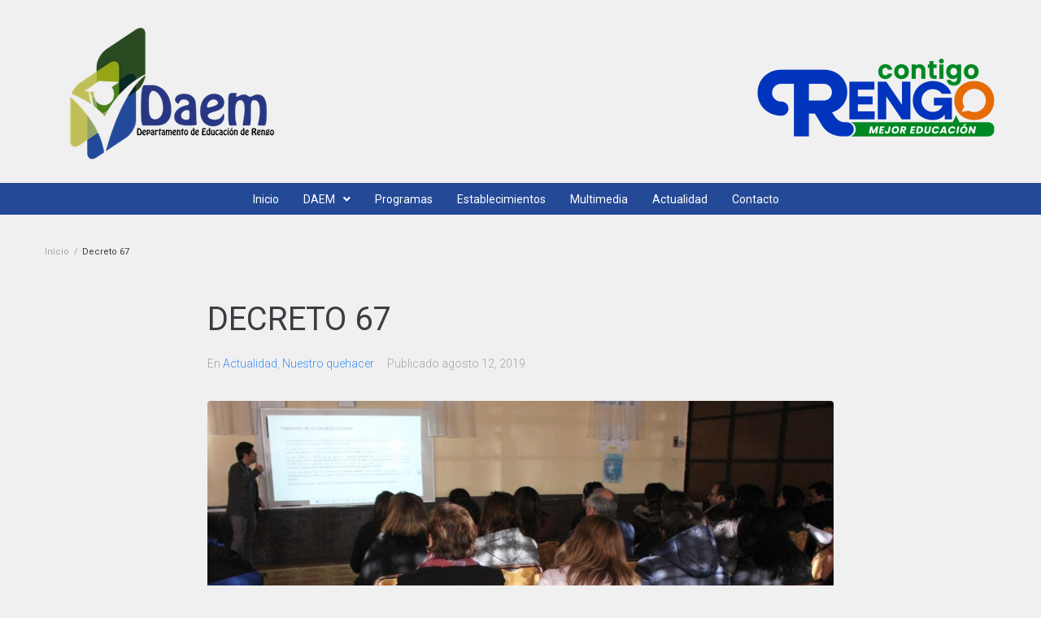

--- FILE ---
content_type: text/html; charset=UTF-8
request_url: https://www.daemrengo.cl/decreto-67/
body_size: 21713
content:
<!DOCTYPE html>
<html lang="es">
<head>
<meta charset="UTF-8">
<link rel="profile" href="http://gmpg.org/xfn/11">
<link rel="pingback" href="https://www.daemrengo.cl/xmlrpc.php">

<meta name="viewport" content="width=device-width, initial-scale=1" />
<title>Decreto 67 | DAEM Rengo</title>
<meta name='robots' content='max-image-preview:large' />

<!-- The SEO Framework por Sybre Waaijer -->
<meta name="description" content="En marzo de 2020 entrar&aacute; en vigencia el Decreto 67, regulaci&oacute;n que establece un nuevo enfoque para la evaluaci&oacute;n, calificaci&oacute;n y promoci&oacute;n escolar." />
<meta property="og:image" content="https://www.daemrengo.cl/wp-content/uploads/2019/08/IMG_0086-1920x1080.jpg" />
<meta property="og:image:width" content="1920" />
<meta property="og:image:height" content="1080" />
<meta property="og:locale" content="es_ES" />
<meta property="og:type" content="article" />
<meta property="og:title" content="Decreto 67 | DAEM Rengo" />
<meta property="og:description" content="En marzo de 2020 entrar&aacute; en vigencia el Decreto 67, regulaci&oacute;n que establece un nuevo enfoque para la evaluaci&oacute;n, calificaci&oacute;n y promoci&oacute;n escolar. Para dar a conocer la normativa, y orientar a los&#8230;" />
<meta property="og:url" content="https://www.daemrengo.cl/decreto-67/" />
<meta property="og:site_name" content="DAEM Rengo" />
<meta property="article:published_time" content="2019-08-12T20:45+00:00" />
<meta property="article:modified_time" content="2019-08-12T20:45+00:00" />
<meta property="og:updated_time" content="2019-08-12T20:45+00:00" />
<meta name="twitter:card" content="summary_large_image" />
<meta name="twitter:title" content="Decreto 67 | DAEM Rengo" />
<meta name="twitter:description" content="En marzo de 2020 entrar&aacute; en vigencia el Decreto 67, regulaci&oacute;n que establece un nuevo enfoque para la evaluaci&oacute;n, calificaci&oacute;n y promoci&oacute;n escolar. Para dar a conocer la normativa, y orientar a los&#8230;" />
<meta name="twitter:image" content="https://www.daemrengo.cl/wp-content/uploads/2019/08/IMG_0086-1920x1080.jpg" />
<meta name="twitter:image:width" content="1920" />
<meta name="twitter:image:height" content="1080" />
<link rel="canonical" href="https://www.daemrengo.cl/decreto-67/" />
<script type="application/ld+json">{"@context":"https://schema.org","@type":"BreadcrumbList","itemListElement":[{"@type":"ListItem","position":1,"item":{"@id":"https://www.daemrengo.cl/","name":"DAEM Rengo"}},{"@type":"ListItem","position":2,"item":{"@id":"https://www.daemrengo.cl/category/actualidad/","name":"Actualidad"}},{"@type":"ListItem","position":3,"item":{"@id":"https://www.daemrengo.cl/decreto-67/","name":"Decreto 67"}}]}</script>
<!-- / The SEO Framework por Sybre Waaijer | 8.09ms meta | 33.77ms boot -->

<link rel='dns-prefetch' href='//fonts.googleapis.com' />
<link rel='dns-prefetch' href='//fonts.gstatic.com' />
<link rel='dns-prefetch' href='//ajax.googleapis.com' />
<link rel='dns-prefetch' href='//apis.google.com' />
<link rel='dns-prefetch' href='//google-analytics.com' />
<link rel='dns-prefetch' href='//www.google-analytics.com' />
<link rel='dns-prefetch' href='//ssl.google-analytics.com' />
<link rel='dns-prefetch' href='//youtube.com' />
<link rel='dns-prefetch' href='//s.gravatar.com' />
<link rel='dns-prefetch' href='//hb.wpmucdn.com' />
<link rel="alternate" type="application/rss+xml" title="DAEM Rengo &raquo; Feed" href="https://www.daemrengo.cl/feed/" />
<link rel="alternate" type="application/rss+xml" title="DAEM Rengo &raquo; Feed de los comentarios" href="https://www.daemrengo.cl/comments/feed/" />
<link rel='stylesheet' id='mec-select2-style-css'  href='https://hb.wpmucdn.com/www.daemrengo.cl/71f992ac-c57f-4a6c-83af-8c927127c4dd.css' type='text/css' media='all' />
<link rel='stylesheet' id='mec-font-icons-css'  href='https://hb.wpmucdn.com/www.daemrengo.cl/a2223946-728d-4642-be91-4bb5d949958b.css' type='text/css' media='all' />
<link rel='stylesheet' id='mec-frontend-style-css'  href='https://hb.wpmucdn.com/www.daemrengo.cl/98fb6dac-eb99-4346-ad28-b0db39efd2c4.css' type='text/css' media='all' />
<link rel='stylesheet' id='mec-tooltip-style-css'  href='https://hb.wpmucdn.com/www.daemrengo.cl/d750ea46-b38f-4288-8094-ed997c54b482.css' type='text/css' media='all' />
<link rel='stylesheet' id='mec-tooltip-shadow-style-css'  href='https://hb.wpmucdn.com/www.daemrengo.cl/a61b8e5a-67cf-439f-9f17-7a10596f6f3e.css' type='text/css' media='all' />
<link rel='stylesheet' id='featherlight-css'  href='https://hb.wpmucdn.com/www.daemrengo.cl/3886d36e-049e-42a9-9192-33fdd452bd7a.css' type='text/css' media='all' />
<link rel='stylesheet' id='mec-google-fonts-css'  href='//fonts.googleapis.com/css?family=Montserrat%3A400%2C700%7CRoboto%3A100%2C300%2C400%2C700&#038;ver=5.7.14' type='text/css' media='all' />
<link rel='stylesheet' id='mec-lity-style-css'  href='https://hb.wpmucdn.com/www.daemrengo.cl/a5bcea07-2b36-4c24-81c9-551834ecd8f1.css' type='text/css' media='all' />
<link rel='stylesheet' id='wp-block-library-css'  href='https://hb.wpmucdn.com/www.daemrengo.cl/d63699b8-cead-4333-8e07-cf1343ecfce6.css' type='text/css' media='all' />
<link rel='stylesheet' id='jet-engine-frontend-css'  href='https://hb.wpmucdn.com/www.daemrengo.cl/94bec1fa-56ca-4eb0-98b9-a22eb4ddc1ab.css' type='text/css' media='all' />
<link rel='stylesheet' id='contact-form-7-css'  href='https://hb.wpmucdn.com/www.daemrengo.cl/0952380a-59c5-4c62-9dcf-bf14357f3c98.css' type='text/css' media='all' />
<link rel='stylesheet' id='foobox-free-min-css'  href='https://hb.wpmucdn.com/www.daemrengo.cl/475d21d1-c0be-45a2-aa96-df5cefa5a233.css' type='text/css' media='all' />
<link rel='stylesheet' id='font-awesome-css'  href='https://hb.wpmucdn.com/www.daemrengo.cl/2846ea6f-4b83-4f70-bb24-840bf497e8e6.css' type='text/css' media='all' />
<link rel='stylesheet' id='kava-parent-theme-style-css'  href='https://hb.wpmucdn.com/www.daemrengo.cl/912c1c7b-27b4-494b-a345-425aa4e61296.css' type='text/css' media='all' />
<link rel='stylesheet' id='magnific-popup-css'  href='https://hb.wpmucdn.com/www.daemrengo.cl/fcd46b67-d2bf-4561-b2ff-01cbb68f3aa5.css' type='text/css' media='all' />
<link rel='stylesheet' id='jquery-swiper-css'  href='https://hb.wpmucdn.com/www.daemrengo.cl/b4289341-8c86-49be-b41f-da07d8064a62.css' type='text/css' media='all' />
<link rel='stylesheet' id='kava-theme-style-css'  href='https://hb.wpmucdn.com/www.daemrengo.cl/3a7c6400-0290-4a0b-b366-2533eefc926c.css' type='text/css' media='all' />
<style id='kava-theme-style-inline-css' type='text/css'>
/* #Typography */body {font-style: normal;font-weight: 300;font-size: 14px;line-height: 1.6;font-family: Roboto, sans-serif;letter-spacing: 0px;text-align: left;color: #3b3d42;}h1,.h1-style {font-style: normal;font-weight: 400;font-size: 34px;line-height: 1.4;font-family: Roboto, sans-serif;letter-spacing: 0px;text-align: inherit;color: #3b3d42;}h2,.h2-style {font-style: normal;font-weight: 400;font-size: 24px;line-height: 1.4;font-family: Roboto, sans-serif;letter-spacing: 0px;text-align: inherit;color: #3b3d42;}h3,.h3-style {font-style: normal;font-weight: 400;font-size: 21px;line-height: 1.4;font-family: Roboto, sans-serif;letter-spacing: 0px;text-align: inherit;color: #3b3d42;}h4,.h4-style {font-style: normal;font-weight: 400;font-size: 20px;line-height: 1.5;font-family: Roboto, sans-serif;letter-spacing: 0px;text-align: inherit;color: #3b3d42;}h5,.h5-style {font-style: normal;font-weight: 300;font-size: 18px;line-height: 1.5;font-family: Roboto, sans-serif;letter-spacing: 0px;text-align: inherit;color: #3b3d42;}h6,.h6-style {font-style: normal;font-weight: 500;font-size: 14px;line-height: 1.5;font-family: Roboto, sans-serif;letter-spacing: 0px;text-align: inherit;color: #3b3d42;}@media (min-width: 1200px) {h1,.h1-style { font-size: 56px; }h2,.h2-style { font-size: 40px; }h3,.h3-style { font-size: 28px; }}a,h1 a:hover,h2 a:hover,h3 a:hover,h4 a:hover,h5 a:hover,h6 a:hover { color: #398ffc; }a:hover { color: #3b3d42; }blockquote {color: #398ffc;}/* #Header */.site-header__wrap {background-color: #236aaf;background-repeat: repeat;background-position: center top;background-attachment: scroll;;}/* ##Top Panel */.top-panel {color: #a1a2a4;background-color: #ffffff;}/* #Main Menu */.main-navigation {font-style: normal;font-weight: 400;font-size: 14px;line-height: 1.4;font-family: Roboto, sans-serif;letter-spacing: 0px;}.main-navigation a,.menu-item-has-children:before {color: #a1a2a4;}.main-navigation a:hover,.main-navigation .current_page_item>a,.main-navigation .current-menu-item>a,.main-navigation .current_page_ancestor>a,.main-navigation .current-menu-ancestor>a {color: #3b3d42;}/* #Mobile Menu */.mobile-menu-toggle-button {color: #ffffff;background-color: #398ffc;}/* #Social */.social-list a {color: #a1a2a4;}.social-list a:hover {color: #398ffc;}/* #Breadcrumbs */.breadcrumbs_item {font-style: normal;font-weight: 400;font-size: 11px;line-height: 1.5;font-family: Roboto, sans-serif;letter-spacing: 0px;}.breadcrumbs_item_sep,.breadcrumbs_item_link {color: #a1a2a4;}.breadcrumbs_item_link:hover {color: #398ffc;}/* #Post navigation */.post-navigation i {color: #a1a2a4;}.post-navigation .nav-links a:hover .post-title,.post-navigation .nav-links a:hover .nav-text {color: #398ffc;}.post-navigation .nav-links a:hover i {color: #3b3d42;}/* #Pagination */.pagination .page-numbers,.page-links > span,.page-links > a {color: #a1a2a4;}.pagination a.page-numbers:hover,.pagination .page-numbers.current,.page-links > a:hover,.page-links > span {color: #3b3d42;}.pagination .next,.pagination .prev {color: #398ffc;}.pagination .next:hover,.pagination .prev:hover {color: #3b3d42;}/* #Button Appearance Styles (regular scheme) */.btn,button,input[type='button'],input[type='reset'],input[type='submit'] {font-style: normal;font-weight: 900;font-size: 11px;line-height: 1;font-family: Roboto, sans-serif;letter-spacing: 1px;color: #ffffff;background-color: #398ffc;}.btn:hover,button:hover,input[type='button']:hover,input[type='reset']:hover,input[type='submit']:hover,input[type='reset']:hover {color: #ffffff;background-color: rgb(95,181,255);}.btn.invert-button {color: #ffffff;}.btn.invert-button:hover {color: #ffffff;border-color: #398ffc;background-color: #398ffc;}/* #Totop Button */#toTop {padding: /* Variable not found */ /* Variable not found */;border-radius: /* Variable not found */;background-color: /* Variable not found */;color: /* Variable not found */;}#toTop:hover {background-color: /* Variable not found */;color: /* Variable not found */;}input,optgroup,select,textarea {font-size: 14px;}/* #Comment, Contact, Password Forms */.comment-form .submit,.wpcf7-submit,.post-password-form label + input {font-style: normal;font-weight: 900;font-size: 11px;line-height: 1;font-family: Roboto, sans-serif;letter-spacing: 1px;color: #ffffff;background-color: #398ffc;}.comment-form .submit:hover,.wpcf7-submit:hover,.post-password-form label + input:hover {color: #ffffff;background-color: rgb(95,181,255);}.comment-reply-title {font-style: normal;font-weight: 400;font-size: 20px;line-height: 1.5;font-family: Roboto, sans-serif;letter-spacing: 0px;color: #3b3d42;}/* Cookies consent */.comment-form-cookies-consent input[type='checkbox']:checked ~ label[for=wp-comment-cookies-consent]:before {color: #ffffff;border-color: #398ffc;background-color: #398ffc;}/* #Comment Reply Link */#cancel-comment-reply-link {color: #398ffc;}#cancel-comment-reply-link:hover {color: #3b3d42;}/* #Comment item */.comment-body .fn {font-style: normal;font-weight: 500;font-size: 14px;line-height: 1.5;font-family: Roboto, sans-serif;letter-spacing: 0px;color: #3b3d42;}.comment-date__time {color: #a1a2a4;}.comment-reply-link {font-style: normal;font-weight: 900;font-size: 11px;line-height: 1;font-family: Roboto, sans-serif;letter-spacing: 1px;}/* #Input Placeholders */::-webkit-input-placeholder { color: #a1a2a4; }::-moz-placeholder{ color: #a1a2a4; }:-moz-placeholder{ color: #a1a2a4; }:-ms-input-placeholder{ color: #a1a2a4; }/* #Entry Meta */.posted-on,.cat-links,.byline,.tags-links {color: #a1a2a4;}.comments-button {color: #a1a2a4;}.comments-button:hover {color: #ffffff;background-color: #398ffc;}.btn-style .post-categories a {color: #ffffff;background-color: #398ffc;}.btn-style .post-categories a:hover {color: #ffffff;background-color: rgb(95,181,255);}.sticky-label {color: #ffffff;background-color: #398ffc;}/* Posts List Item Invert */.invert-hover.has-post-thumbnail:hover,.invert-hover.has-post-thumbnail:hover .posted-on,.invert-hover.has-post-thumbnail:hover .cat-links,.invert-hover.has-post-thumbnail:hover .byline,.invert-hover.has-post-thumbnail:hover .tags-links,.invert-hover.has-post-thumbnail:hover .entry-meta,.invert-hover.has-post-thumbnail:hover a,.invert-hover.has-post-thumbnail:hover .btn-icon,.invert-item.has-post-thumbnail,.invert-item.has-post-thumbnail .posted-on,.invert-item.has-post-thumbnail .cat-links,.invert-item.has-post-thumbnail .byline,.invert-item.has-post-thumbnail .tags-links,.invert-item.has-post-thumbnail .entry-meta,.invert-item.has-post-thumbnail a,.invert-item.has-post-thumbnail .btn:hover,.invert-item.has-post-thumbnail .btn-style .post-categories a:hover,.invert,.invert .entry-title,.invert a,.invert .byline,.invert .posted-on,.invert .cat-links,.invert .tags-links {color: #ffffff;}.invert-hover.has-post-thumbnail:hover a:hover,.invert-hover.has-post-thumbnail:hover .btn-icon:hover,.invert-item.has-post-thumbnail a:hover,.invert a:hover {color: #398ffc;}.invert-hover.has-post-thumbnail .btn,.invert-item.has-post-thumbnail .comments-button,.posts-list--default.list-style-v10 .invert.default-item .comments-button{color: #ffffff;background-color: #398ffc;}.invert-hover.has-post-thumbnail .btn:hover,.invert-item.has-post-thumbnail .comments-button:hover,.posts-list--default.list-style-v10 .invert.default-item .comments-button:hover {color: #398ffc;background-color: #ffffff;}/* Default Posts List */.list-style-v8 .comments-link {color: #a1a2a4;}.list-style-v8 .comments-link:hover {color: #3b3d42;}/* Creative Posts List */.creative-item .entry-title a:hover {color: #398ffc;}.list-style-default .creative-item a,.creative-item .btn-icon {color: #a1a2a4;}.list-style-default .creative-item a:hover,.creative-item .btn-icon:hover {color: #398ffc;}.list-style-default .creative-item .btn,.list-style-default .creative-item .btn:hover,.list-style-default .creative-item .comments-button:hover {color: #ffffff;}.creative-item__title-first-letter {font-style: normal;font-weight: 400;font-family: Roboto, sans-serif;color: #3b3d42;}.posts-list--creative.list-style-v10 .creative-item:before {background-color: #398ffc;box-shadow: 0px 0px 0px 8px rgba(57,143,252,0.25);}.posts-list--creative.list-style-v10 .creative-item__post-date {font-style: normal;font-weight: 400;font-size: 20px;line-height: 1.5;font-family: Roboto, sans-serif;letter-spacing: 0px;color: #398ffc;}.posts-list--creative.list-style-v10 .creative-item__post-date a {color: #398ffc;}.posts-list--creative.list-style-v10 .creative-item__post-date a:hover {color: #3b3d42;}/* Creative Posts List style-v2 */.list-style-v2 .creative-item .entry-title,.list-style-v9 .creative-item .entry-title {font-style: normal;font-weight: 400;font-size: 20px;line-height: 1.5;font-family: Roboto, sans-serif;letter-spacing: 0px;}/* Image Post Format */.post_format-post-format-image .post-thumbnail__link:before {color: #ffffff;background-color: #398ffc;}/* Gallery Post Format */.post_format-post-format-gallery .swiper-button-prev,.post_format-post-format-gallery .swiper-button-next {color: #a1a2a4;}.post_format-post-format-gallery .swiper-button-prev:hover,.post_format-post-format-gallery .swiper-button-next:hover {color: #3b3d42;}/* Link Post Format */.post_format-post-format-quote .post-format-quote {color: #ffffff;background-color: #398ffc;}.post_format-post-format-quote .post-format-quote:before {color: #398ffc;background-color: #ffffff;}/* Post Author */.post-author__title a {color: #398ffc;}.post-author__title a:hover {color: #3b3d42;}.invert .post-author__title a {color: #ffffff;}.invert .post-author__title a:hover {color: #398ffc;}/* Single Post */.single-post blockquote {border-color: #398ffc;}.single-post:not(.post-template-single-layout-4):not(.post-template-single-layout-7) .tags-links a:hover {color: #ffffff;border-color: #398ffc;background-color: #398ffc;}.single-header-3 .post-author .byline,.single-header-4 .post-author .byline,.single-header-5 .post-author .byline {font-style: normal;font-weight: 400;font-size: 20px;line-height: 1.5;font-family: Roboto, sans-serif;letter-spacing: 0px;}.single-header-8,.single-header-10 .entry-header {background-color: #398ffc;}.single-header-8.invert a:hover,.single-header-10.invert a:hover {color: rgba(255,255,255,0.5);}.single-header-3 a.comments-button,.single-header-10 a.comments-button {border: 1px solid #ffffff;}.single-header-3 a.comments-button:hover,.single-header-10 a.comments-button:hover {color: #398ffc;background-color: #ffffff;}/* Page preloader */.page-preloader {border-top-color: #398ffc;border-right-color: #398ffc;}/* Logo */.site-logo__link,.site-logo__link:hover {color: #398ffc;}/* Page title */.page-title {font-style: normal;font-weight: 400;font-size: 24px;line-height: 1.4;font-family: Roboto, sans-serif;letter-spacing: 0px;color: #3b3d42;}@media (min-width: 1200px) {.page-title { font-size: 40px; }}/* Grid Posts List */.posts-list.list-style-v3 .comments-link {border-color: #398ffc;}.posts-list.list-style-v4 .comments-link {color: #a1a2a4;}.posts-list.list-style-v4 .posts-list__item.grid-item .grid-item-wrap .comments-link:hover {color: #ffffff;background-color: #398ffc;}/* Posts List Grid Item Invert */.grid-item-wrap.invert,.grid-item-wrap.invert .posted-on,.grid-item-wrap.invert .cat-links,.grid-item-wrap.invert .byline,.grid-item-wrap.invert .tags-links,.grid-item-wrap.invert .entry-meta,.grid-item-wrap.invert a,.grid-item-wrap.invert .btn-icon,.grid-item-wrap.invert .comments-button {color: #ffffff;}/* Posts List Grid-5 Item Invert */.list-style-v5 .grid-item-wrap.invert .posted-on,.list-style-v5 .grid-item-wrap.invert .cat-links,.list-style-v5 .grid-item-wrap.invert .byline,.list-style-v5 .grid-item-wrap.invert .tags-links,.list-style-v5 .grid-item-wrap.invert .posted-on a,.list-style-v5 .grid-item-wrap.invert .cat-links a,.list-style-v5 .grid-item-wrap.invert .tags-links a,.list-style-v5 .grid-item-wrap.invert .byline a,.list-style-v5 .grid-item-wrap.invert .comments-link,.list-style-v5 .grid-item-wrap.invert .entry-title a:hover {color: #398ffc;}.list-style-v5 .grid-item-wrap.invert .posted-on a:hover,.list-style-v5 .grid-item-wrap.invert .cat-links a:hover,.list-style-v5 .grid-item-wrap.invert .tags-links a:hover,.list-style-v5 .grid-item-wrap.invert .byline a:hover,.list-style-v5 .grid-item-wrap.invert .comments-link:hover {color: #ffffff;}/* Posts List Grid-6 Item Invert */.posts-list.list-style-v6 .posts-list__item.grid-item .grid-item-wrap .cat-links a,.posts-list.list-style-v7 .posts-list__item.grid-item .grid-item-wrap .cat-links a {color: #ffffff;background-color: #398ffc;}.posts-list.list-style-v6 .posts-list__item.grid-item .grid-item-wrap .cat-links a:hover,.posts-list.list-style-v7 .posts-list__item.grid-item .grid-item-wrap .cat-links a:hover {color: #ffffff;background-color: rgb(95,181,255);}.posts-list.list-style-v9 .posts-list__item.grid-item .grid-item-wrap .entry-header .entry-title {font-weight : 300;}/* Grid 7 */.list-style-v7 .grid-item-wrap.invert .posted-on a:hover,.list-style-v7 .grid-item-wrap.invert .cat-links a:hover,.list-style-v7 .grid-item-wrap.invert .tags-links a:hover,.list-style-v7 .grid-item-wrap.invert .byline a:hover,.list-style-v7 .grid-item-wrap.invert .comments-link:hover,.list-style-v7 .grid-item-wrap.invert .entry-title a:hover,.list-style-v6 .grid-item-wrap.invert .posted-on a:hover,.list-style-v6 .grid-item-wrap.invert .cat-links a:hover,.list-style-v6 .grid-item-wrap.invert .tags-links a:hover,.list-style-v6 .grid-item-wrap.invert .byline a:hover,.list-style-v6 .grid-item-wrap.invert .comments-link:hover,.list-style-v6 .grid-item-wrap.invert .entry-title a:hover {color: #398ffc;}.list-style-v7 .grid-item-wrap.invert .posted-on,.list-style-v7 .grid-item-wrap.invert .cat-links,.list-style-v7 .grid-item-wrap.invert .byline,.list-style-v7 .grid-item-wrap.invert .tags-links,.list-style-v7 .grid-item-wrap.invert .posted-on a,.list-style-v7 .grid-item-wrap.invert .cat-links a,.list-style-v7 .grid-item-wrap.invert .tags-links a,.list-style-v7 .grid-item-wrap.invert .byline a,.list-style-v7 .grid-item-wrap.invert .comments-link,.list-style-v7 .grid-item-wrap.invert .entry-title a,.list-style-v7 .grid-item-wrap.invert .entry-content p,.list-style-v6 .grid-item-wrap.invert .posted-on,.list-style-v6 .grid-item-wrap.invert .cat-links,.list-style-v6 .grid-item-wrap.invert .byline,.list-style-v6 .grid-item-wrap.invert .tags-links,.list-style-v6 .grid-item-wrap.invert .posted-on a,.list-style-v6 .grid-item-wrap.invert .cat-links a,.list-style-v6 .grid-item-wrap.invert .tags-links a,.list-style-v6 .grid-item-wrap.invert .byline a,.list-style-v6 .grid-item-wrap.invert .comments-link,.list-style-v6 .grid-item-wrap.invert .entry-title a,.list-style-v6 .grid-item-wrap.invert .entry-content p {color: #ffffff;}.posts-list.list-style-v7 .grid-item .grid-item-wrap .entry-footer .comments-link:hover,.posts-list.list-style-v6 .grid-item .grid-item-wrap .entry-footer .comments-link:hover,.posts-list.list-style-v6 .posts-list__item.grid-item .grid-item-wrap .btn:hover,.posts-list.list-style-v7 .posts-list__item.grid-item .grid-item-wrap .btn:hover {color: #398ffc;border-color: #398ffc;}.posts-list.list-style-v10 .grid-item-inner .space-between-content .comments-link {color: #a1a2a4;}.posts-list.list-style-v10 .grid-item-inner .space-between-content .comments-link:hover {color: #398ffc;}.posts-list.list-style-v10 .posts-list__item.justify-item .justify-item-inner .entry-title a {color: #3b3d42;}.posts-list.posts-list--vertical-justify.list-style-v10 .posts-list__item.justify-item .justify-item-inner .entry-title a:hover{color: #ffffff;background-color: #398ffc;}.posts-list.list-style-v5 .posts-list__item.justify-item .justify-item-inner.invert .cat-links a:hover,.posts-list.list-style-v8 .posts-list__item.justify-item .justify-item-inner.invert .cat-links a:hover {color: #ffffff;background-color: rgb(95,181,255);}.posts-list.list-style-v5 .posts-list__item.justify-item .justify-item-inner.invert .cat-links a,.posts-list.list-style-v8 .posts-list__item.justify-item .justify-item-inner.invert .cat-links a{color: #ffffff;background-color: #398ffc;}.list-style-v8 .justify-item-inner.invert .posted-on,.list-style-v8 .justify-item-inner.invert .cat-links,.list-style-v8 .justify-item-inner.invert .byline,.list-style-v8 .justify-item-inner.invert .tags-links,.list-style-v8 .justify-item-inner.invert .posted-on a,.list-style-v8 .justify-item-inner.invert .cat-links a,.list-style-v8 .justify-item-inner.invert .tags-links a,.list-style-v8 .justify-item-inner.invert .byline a,.list-style-v8 .justify-item-inner.invert .comments-link,.list-style-v8 .justify-item-inner.invert .entry-title a,.list-style-v8 .justify-item-inner.invert .entry-content p,.list-style-v5 .justify-item-inner.invert .posted-on,.list-style-v5 .justify-item-inner.invert .cat-links,.list-style-v5 .justify-item-inner.invert .byline,.list-style-v5 .justify-item-inner.invert .tags-links,.list-style-v5 .justify-item-inner.invert .posted-on a,.list-style-v5 .justify-item-inner.invert .cat-links a,.list-style-v5 .justify-item-inner.invert .tags-links a,.list-style-v5 .justify-item-inner.invert .byline a,.list-style-v5 .justify-item-inner.invert .comments-link,.list-style-v5 .justify-item-inner.invert .entry-title a,.list-style-v5 .justify-item-inner.invert .entry-content p,.list-style-v4 .justify-item-inner.invert .posted-on:hover,.list-style-v4 .justify-item-inner.invert .cat-links,.list-style-v4 .justify-item-inner.invert .byline,.list-style-v4 .justify-item-inner.invert .tags-links,.list-style-v4 .justify-item-inner.invert .posted-on a,.list-style-v4 .justify-item-inner.invert .cat-links a,.list-style-v4 .justify-item-inner.invert .tags-links a,.list-style-v4 .justify-item-inner.invert .byline a,.list-style-v4 .justify-item-inner.invert .comments-link,.list-style-v4 .justify-item-inner.invert .entry-title a,.list-style-v4 .justify-item-inner.invert .entry-content p {color: #ffffff;}.list-style-v8 .justify-item-inner.invert .posted-on a:hover,.list-style-v8 .justify-item-inner.invert .cat-links a:hover,.list-style-v8 .justify-item-inner.invert .tags-links a:hover,.list-style-v8 .justify-item-inner.invert .byline a:hover,.list-style-v8 .justify-item-inner.invert .comments-link:hover,.list-style-v8 .justify-item-inner.invert .entry-title a:hover,.list-style-v5 .justify-item-inner.invert .posted-on a:hover,.list-style-v5 .justify-item-inner.invert .cat-links a:hover,.list-style-v5 .justify-item-inner.invert .tags-links a:hover,.list-style-v5 .justify-item-inner.invert .byline a:hover,.list-style-v5 .justify-item-inner.invert .entry-title a:hover,.list-style-v4 .justify-item-inner.invert .posted-on a,.list-style-v4 .justify-item-inner.invert .cat-links a:hover,.list-style-v4 .justify-item-inner.invert .tags-links a:hover,.list-style-v4 .justify-item-inner.invert .byline a:hover,.list-style-v4 .justify-item-inner.invert .comments-link:hover,.list-style-v4 .justify-item-inner.invert .entry-title a:hover{color: #398ffc;}.posts-list.list-style-v5 .justify-item .justify-item-wrap .entry-footer .comments-link:hover {border-color: #398ffc;}.list-style-v4 .justify-item-inner.invert .btn:hover,.list-style-v6 .justify-item-wrap.invert .btn:hover,.list-style-v8 .justify-item-inner.invert .btn:hover {color: #ffffff;}.posts-list.posts-list--vertical-justify.list-style-v5 .posts-list__item.justify-item .justify-item-wrap .entry-footer .comments-link:hover,.posts-list.posts-list--vertical-justify.list-style-v5 .posts-list__item.justify-item .justify-item-wrap .entry-footer .btn:hover {color: #398ffc;border-color: #398ffc;}/* masonry Posts List */.posts-list.list-style-v3 .comments-link {border-color: #398ffc;}.posts-list.list-style-v4 .comments-link {color: #a1a2a4;}.posts-list.list-style-v4 .posts-list__item.masonry-item .masonry-item-wrap .comments-link:hover {color: #ffffff;background-color: #398ffc;}/* Posts List masonry Item Invert */.masonry-item-wrap.invert,.masonry-item-wrap.invert .posted-on,.masonry-item-wrap.invert .cat-links,.masonry-item-wrap.invert .byline,.masonry-item-wrap.invert .tags-links,.masonry-item-wrap.invert .entry-meta,.masonry-item-wrap.invert a,.masonry-item-wrap.invert .btn-icon,.masonry-item-wrap.invert .comments-button {color: #ffffff;}/* Posts List masonry-5 Item Invert */.list-style-v5 .masonry-item-wrap.invert .posted-on,.list-style-v5 .masonry-item-wrap.invert .cat-links,.list-style-v5 .masonry-item-wrap.invert .byline,.list-style-v5 .masonry-item-wrap.invert .tags-links,.list-style-v5 .masonry-item-wrap.invert .posted-on a,.list-style-v5 .masonry-item-wrap.invert .cat-links a,.list-style-v5 .masonry-item-wrap.invert .tags-links a,.list-style-v5 .masonry-item-wrap.invert .byline a,.list-style-v5 .masonry-item-wrap.invert .comments-link,.list-style-v5 .masonry-item-wrap.invert .entry-title a:hover {color: #398ffc;}.list-style-v5 .masonry-item-wrap.invert .posted-on a:hover,.list-style-v5 .masonry-item-wrap.invert .cat-links a:hover,.list-style-v5 .masonry-item-wrap.invert .tags-links a:hover,.list-style-v5 .masonry-item-wrap.invert .byline a:hover,.list-style-v5 .masonry-item-wrap.invert .comments-link:hover {color: #ffffff;}.posts-list.list-style-v10 .masonry-item-inner .space-between-content .comments-link {color: #a1a2a4;}.posts-list.list-style-v10 .masonry-item-inner .space-between-content .comments-link:hover {color: #398ffc;}.widget_recent_entries a,.widget_recent_comments a {font-style: normal;font-weight: 500;font-size: 14px;line-height: 1.5;font-family: Roboto, sans-serif;letter-spacing: 0px;color: #3b3d42;}.widget_recent_entries a:hover,.widget_recent_comments a:hover {color: #398ffc;}.widget_recent_entries .post-date,.widget_recent_comments .recentcomments {color: #a1a2a4;}.widget_recent_comments .comment-author-link a {color: #a1a2a4;}.widget_recent_comments .comment-author-link a:hover {color: #398ffc;}.widget_calendar th,.widget_calendar caption {color: #398ffc;}.widget_calendar tbody td a {color: #3b3d42;}.widget_calendar tbody td a:hover {color: #ffffff;background-color: #398ffc;}.widget_calendar tfoot td a {color: #a1a2a4;}.widget_calendar tfoot td a:hover {color: #3b3d42;}/* Preloader */.jet-smart-listing-wrap.jet-processing + div.jet-smart-listing-loading,div.wpcf7 .ajax-loader {border-top-color: #398ffc;border-right-color: #398ffc;}/*--------------------------------------------------------------## Ecwid Plugin Styles--------------------------------------------------------------*//* Product Title, Product Price amount */html#ecwid_html body#ecwid_body .ec-size .ec-wrapper .ec-store .grid-product__title-inner,html#ecwid_html body#ecwid_body .ec-size .ec-wrapper .ec-store .grid__products .grid-product__image ~ .grid-product__price .grid-product__price-amount,html#ecwid_html body#ecwid_body .ec-size .ec-wrapper .ec-store .grid__products .grid-product__image ~ .grid-product__title .grid-product__price-amount,html#ecwid_html body#ecwid_body .ec-size .ec-store .grid__products--medium-items.grid__products--layout-center .grid-product__price-compare,html#ecwid_html body#ecwid_body .ec-size .ec-store .grid__products--medium-items .grid-product__details,html#ecwid_html body#ecwid_body .ec-size .ec-store .grid__products--medium-items .grid-product__sku,html#ecwid_html body#ecwid_body .ec-size .ec-store .grid__products--medium-items .grid-product__sku-hover,html#ecwid_html body#ecwid_body .ec-size .ec-store .grid__products--medium-items .grid-product__tax,html#ecwid_html body#ecwid_body .ec-size .ec-wrapper .ec-store .form__msg,html#ecwid_html body#ecwid_body .ec-size.ec-size--l .ec-wrapper .ec-store h1,html#ecwid_html body#ecwid_body.page .ec-size .ec-wrapper .ec-store .product-details__product-title,html#ecwid_html body#ecwid_body.page .ec-size .ec-wrapper .ec-store .product-details__product-price,html#ecwid_html body#ecwid_body .ec-size .ec-wrapper .ec-store .product-details-module__title,html#ecwid_html body#ecwid_body .ec-size .ec-wrapper .ec-store .ec-cart-summary__row--total .ec-cart-summary__title,html#ecwid_html body#ecwid_body .ec-size .ec-wrapper .ec-store .ec-cart-summary__row--total .ec-cart-summary__price,html#ecwid_html body#ecwid_body .ec-size .ec-wrapper .ec-store .grid__categories * {font-style: normal;font-weight: 500;line-height: 1.5;font-family: Roboto, sans-serif;letter-spacing: 0px;}html#ecwid_html body#ecwid_body .ecwid .ec-size .ec-wrapper .ec-store .product-details__product-description {font-style: normal;font-weight: 300;font-size: 14px;line-height: 1.6;font-family: Roboto, sans-serif;letter-spacing: 0px;text-align: left;color: #3b3d42;}html#ecwid_html body#ecwid_body .ec-size .ec-wrapper .ec-store .grid-product__title-inner,html#ecwid_html body#ecwid_body .ec-size .ec-wrapper .ec-store .grid__products .grid-product__image ~ .grid-product__price .grid-product__price-amount,html#ecwid_html body#ecwid_body .ec-size .ec-wrapper .ec-store .grid__products .grid-product__image ~ .grid-product__title .grid-product__price-amount,html#ecwid_html body#ecwid_body .ec-size .ec-store .grid__products--medium-items.grid__products--layout-center .grid-product__price-compare,html#ecwid_html body#ecwid_body .ec-size .ec-store .grid__products--medium-items .grid-product__details,html#ecwid_html body#ecwid_body .ec-size .ec-store .grid__products--medium-items .grid-product__sku,html#ecwid_html body#ecwid_body .ec-size .ec-store .grid__products--medium-items .grid-product__sku-hover,html#ecwid_html body#ecwid_body .ec-size .ec-store .grid__products--medium-items .grid-product__tax,html#ecwid_html body#ecwid_body .ec-size .ec-wrapper .ec-store .product-details-module__title,html#ecwid_html body#ecwid_body.page .ec-size .ec-wrapper .ec-store .product-details__product-price,html#ecwid_html body#ecwid_body.page .ec-size .ec-wrapper .ec-store .product-details__product-title,html#ecwid_html body#ecwid_body .ec-size .ec-wrapper .ec-store .form-control__text,html#ecwid_html body#ecwid_body .ec-size .ec-wrapper .ec-store .form-control__textarea,html#ecwid_html body#ecwid_body .ec-size .ec-wrapper .ec-store .ec-link,html#ecwid_html body#ecwid_body .ec-size .ec-wrapper .ec-store .ec-link:visited,html#ecwid_html body#ecwid_body .ec-size .ec-wrapper .ec-store input[type="radio"].form-control__radio:checked+.form-control__radio-view::after {color: #398ffc;}html#ecwid_html body#ecwid_body .ec-size .ec-wrapper .ec-store .ec-link:hover {color: #3b3d42;}/* Product Title, Price small state */html#ecwid_html body#ecwid_body .ec-size .ec-wrapper .ec-store .grid__products--small-items .grid-product__title-inner,html#ecwid_html body#ecwid_body .ec-size .ec-wrapper .ec-store .grid__products--small-items .grid-product__price-hover .grid-product__price-amount,html#ecwid_html body#ecwid_body .ec-size .ec-wrapper .ec-store .grid__products--small-items .grid-product__image ~ .grid-product__price .grid-product__price-amount,html#ecwid_html body#ecwid_body .ec-size .ec-wrapper .ec-store .grid__products--small-items .grid-product__image ~ .grid-product__title .grid-product__price-amount,html#ecwid_html body#ecwid_body .ec-size .ec-wrapper .ec-store .grid__products--small-items.grid__products--layout-center .grid-product__price-compare,html#ecwid_html body#ecwid_body .ec-size .ec-wrapper .ec-store .grid__products--small-items .grid-product__details,html#ecwid_html body#ecwid_body .ec-size .ec-wrapper .ec-store .grid__products--small-items .grid-product__sku,html#ecwid_html body#ecwid_body .ec-size .ec-wrapper .ec-store .grid__products--small-items .grid-product__sku-hover,html#ecwid_html body#ecwid_body .ec-size .ec-wrapper .ec-store .grid__products--small-items .grid-product__tax {font-size: 12px;}/* Product Title, Price medium state */html#ecwid_html body#ecwid_body .ec-size .ec-wrapper .ec-store .grid__products--medium-items .grid-product__title-inner,html#ecwid_html body#ecwid_body .ec-size .ec-wrapper .ec-store .grid__products--medium-items .grid-product__price-hover .grid-product__price-amount,html#ecwid_html body#ecwid_body .ec-size .ec-wrapper .ec-store .grid__products--medium-items .grid-product__image ~ .grid-product__price .grid-product__price-amount,html#ecwid_html body#ecwid_body .ec-size .ec-wrapper .ec-store .grid__products--medium-items .grid-product__image ~ .grid-product__title .grid-product__price-amount,html#ecwid_html body#ecwid_body .ec-size .ec-wrapper .ec-store .grid__products--medium-items.grid__products--layout-center .grid-product__price-compare,html#ecwid_html body#ecwid_body .ec-size .ec-wrapper .ec-store .grid__products--medium-items .grid-product__details,html#ecwid_html body#ecwid_body .ec-size .ec-wrapper .ec-store .grid__products--medium-items .grid-product__sku,html#ecwid_html body#ecwid_body .ec-size .ec-wrapper .ec-store .grid__products--medium-items .grid-product__sku-hover,html#ecwid_html body#ecwid_body .ec-size .ec-wrapper .ec-store .grid__products--medium-items .grid-product__tax {font-size: 14px;}/* Product Title, Price large state */html#ecwid_html body#ecwid_body .ec-size .ec-wrapper .ec-store .grid__products--large-items .grid-product__title-inner,html#ecwid_html body#ecwid_body .ec-size .ec-wrapper .ec-store .grid__products--large-items .grid-product__price-hover .grid-product__price-amount,html#ecwid_html body#ecwid_body .ec-size .ec-wrapper .ec-store .grid__products--large-items .grid-product__image ~ .grid-product__price .grid-product__price-amount,html#ecwid_html body#ecwid_body .ec-size .ec-wrapper .ec-store .grid__products--large-items .grid-product__image ~ .grid-product__title .grid-product__price-amount,html#ecwid_html body#ecwid_body .ec-size .ec-wrapper .ec-store .grid__products--large-items.grid__products--layout-center .grid-product__price-compare,html#ecwid_html body#ecwid_body .ec-size .ec-wrapper .ec-store .grid__products--large-items .grid-product__details,html#ecwid_html body#ecwid_body .ec-size .ec-wrapper .ec-store .grid__products--large-items .grid-product__sku,html#ecwid_html body#ecwid_body .ec-size .ec-wrapper .ec-store .grid__products--large-items .grid-product__sku-hover,html#ecwid_html body#ecwid_body .ec-size .ec-wrapper .ec-store .grid__products--large-items .grid-product__tax {font-size: 17px;}/* Product Add To Cart button */html#ecwid_html body#ecwid_body .ec-size .ec-wrapper .ec-store button {font-style: normal;font-weight: 900;line-height: 1;font-family: Roboto, sans-serif;letter-spacing: 1px;}/* Product Add To Cart button normal state */html#ecwid_html body#ecwid_body .ec-size .ec-wrapper .ec-store .form-control--secondary .form-control__button,html#ecwid_html body#ecwid_body .ec-size .ec-wrapper .ec-store .form-control--primary .form-control__button {border-color: #398ffc;background-color: transparent;color: #398ffc;}/* Product Add To Cart button hover state, Product Category active state */html#ecwid_html body#ecwid_body .ec-size .ec-wrapper .ec-store .form-control--secondary .form-control__button:hover,html#ecwid_html body#ecwid_body .ec-size .ec-wrapper .ec-store .form-control--primary .form-control__button:hover,html#ecwid_html body#ecwid_body .horizontal-menu-container.horizontal-desktop .horizontal-menu-item.horizontal-menu-item--active>a {border-color: #398ffc;background-color: #398ffc;color: #ffffff;}/* Black Product Add To Cart button normal state */html#ecwid_html body#ecwid_body .ec-size .ec-wrapper .ec-store .grid__products--appearance-hover .grid-product--dark .form-control--secondary .form-control__button {border-color: #398ffc;background-color: #398ffc;color: #ffffff;}/* Black Product Add To Cart button normal state */html#ecwid_html body#ecwid_body .ec-size .ec-wrapper .ec-store .grid__products--appearance-hover .grid-product--dark .form-control--secondary .form-control__button:hover {border-color: #ffffff;background-color: #ffffff;color: #398ffc;}/* Product Add To Cart button small label */html#ecwid_html body#ecwid_body .ec-size.ec-size--l .ec-wrapper .ec-store .form-control .form-control__button {font-size: 10px;}/* Product Add To Cart button medium label */html#ecwid_html body#ecwid_body .ec-size.ec-size--l .ec-wrapper .ec-store .form-control--small .form-control__button {font-size: 11px;}/* Product Add To Cart button large label */html#ecwid_html body#ecwid_body .ec-size.ec-size--l .ec-wrapper .ec-store .form-control--medium .form-control__button {font-size: 14px;}/* Mini Cart icon styles */html#ecwid_html body#ecwid_body .ec-minicart__body .ec-minicart__icon .icon-default path[stroke],html#ecwid_html body#ecwid_body .ec-minicart__body .ec-minicart__icon .icon-default circle[stroke] {stroke: #398ffc;}html#ecwid_html body#ecwid_body .ec-minicart:hover .ec-minicart__body .ec-minicart__icon .icon-default path[stroke],html#ecwid_html body#ecwid_body .ec-minicart:hover .ec-minicart__body .ec-minicart__icon .icon-default circle[stroke] {stroke: #3b3d42;}
</style>
<link rel='stylesheet' id='blog-layouts-module-css'  href='https://hb.wpmucdn.com/www.daemrengo.cl/d194e7aa-7176-4f19-87f1-7c9df0539f5a.css' type='text/css' media='all' />
<link rel='stylesheet' id='cx-google-fonts-kava-css'  href='//fonts.googleapis.com/css?family=Roboto%3A300%2C400%2C500%2C900%7CMontserrat%3A700&#038;subset=latin&#038;ver=5.7.14' type='text/css' media='all' />
<link rel='stylesheet' id='font-awesome-all-css'  href='https://hb.wpmucdn.com/www.daemrengo.cl/de8887d0-51da-43ca-8482-6dd5db7a13a1.css' type='text/css' media='all' />
<link rel='stylesheet' id='font-awesome-v4-shims-css'  href='https://hb.wpmucdn.com/www.daemrengo.cl/1f985b21-1021-4cfe-a5d0-b55c6d6d46f2.css' type='text/css' media='all' />
<link rel='stylesheet' id='jet-menu-public-css'  href='https://hb.wpmucdn.com/www.daemrengo.cl/503b459d-f215-4154-9197-69bcde62fcda.css' type='text/css' media='all' />
<link rel='stylesheet' id='jet-popup-frontend-css'  href='https://hb.wpmucdn.com/www.daemrengo.cl/e9ec337d-ce21-49aa-a221-7e62de8cf4d7.css' type='text/css' media='all' />
<link rel='stylesheet' id='elementor-icons-shared-0-css'  href='https://hb.wpmucdn.com/www.daemrengo.cl/f6ff4990-2811-4cad-b1a6-5fac61bc1ef0.css' type='text/css' media='all' />
<link rel='stylesheet' id='elementor-icons-fa-solid-css'  href='https://hb.wpmucdn.com/www.daemrengo.cl/5d99f2d5-6223-4ee1-b550-0e308f949f5a.css' type='text/css' media='all' />
<link rel='stylesheet' id='elementor-icons-fa-regular-css'  href='https://hb.wpmucdn.com/www.daemrengo.cl/1550362f-6c9d-4acd-98cb-7e6d2178f8e2.css' type='text/css' media='all' />
<link rel='stylesheet' id='jet-reviews-css'  href='https://hb.wpmucdn.com/www.daemrengo.cl/6c509b31-1f04-4087-b247-562563ca5f3a.css' type='text/css' media='all' />
<link rel='stylesheet' id='jet-blocks-css'  href='https://hb.wpmucdn.com/www.daemrengo.cl/37bd9dcf-35be-473d-95c2-8d0629e5e51b.css' type='text/css' media='all' />
<link rel='stylesheet' id='jet-elements-css'  href='https://hb.wpmucdn.com/www.daemrengo.cl/7d32f1ff-7497-4612-ba64-1cdcb1a262f1.css' type='text/css' media='all' />
<link rel='stylesheet' id='jet-elements-skin-css'  href='https://hb.wpmucdn.com/www.daemrengo.cl/7fa81fba-df96-4551-9939-a052b64ab2ab.css' type='text/css' media='all' />
<link rel='stylesheet' id='elementor-icons-css'  href='https://hb.wpmucdn.com/www.daemrengo.cl/8a9c4ea2-4dd7-4e09-bd7e-522984420ea2.css' type='text/css' media='all' />
<link rel='stylesheet' id='elementor-animations-css'  href='https://hb.wpmucdn.com/www.daemrengo.cl/55a64ac8-5f59-4abc-a59e-e58c712e8dce.css' type='text/css' media='all' />
<link rel='stylesheet' id='elementor-frontend-legacy-css'  href='https://hb.wpmucdn.com/www.daemrengo.cl/a8d773ac-ad64-4ac5-b4d5-a153411b5e42.css' type='text/css' media='all' />
<link rel='stylesheet' id='elementor-frontend-css'  href='https://hb.wpmucdn.com/www.daemrengo.cl/dd00745d-6b4f-4099-bc89-b639264e145a.css' type='text/css' media='all' />
<style id='elementor-frontend-inline-css' type='text/css'>
@font-face{font-family:eicons;src:url(https://www.daemrengo.cl/wp-content/plugins/elementor/assets/lib/eicons/fonts/eicons.eot?5.10.0);src:url(https://www.daemrengo.cl/wp-content/plugins/elementor/assets/lib/eicons/fonts/eicons.eot?5.10.0#iefix) format("embedded-opentype"),url(https://www.daemrengo.cl/wp-content/plugins/elementor/assets/lib/eicons/fonts/eicons.woff2?5.10.0) format("woff2"),url(https://www.daemrengo.cl/wp-content/plugins/elementor/assets/lib/eicons/fonts/eicons.woff?5.10.0) format("woff"),url(https://www.daemrengo.cl/wp-content/plugins/elementor/assets/lib/eicons/fonts/eicons.ttf?5.10.0) format("truetype"),url(https://www.daemrengo.cl/wp-content/plugins/elementor/assets/lib/eicons/fonts/eicons.svg?5.10.0#eicon) format("svg");font-weight:400;font-style:normal}
</style>
<link rel='stylesheet' id='elementor-post-255897-css'  href='https://hb.wpmucdn.com/www.daemrengo.cl/c2e3b9d5-17a3-41c3-b040-700e9ca81eaf.css' type='text/css' media='all' />
<link rel='stylesheet' id='jet-blog-css'  href='https://hb.wpmucdn.com/www.daemrengo.cl/2ef80c80-09c2-400f-a4f1-970a73092b6c.css' type='text/css' media='all' />
<link rel='stylesheet' id='jquery-chosen-css'  href='https://hb.wpmucdn.com/www.daemrengo.cl/4c711c99-b7ec-4564-8f18-40a02c4497bb.css' type='text/css' media='all' />
<link rel='stylesheet' id='jet-search-css'  href='https://hb.wpmucdn.com/www.daemrengo.cl/9e06a1b0-7ce9-4d9f-b461-56892f95798e.css' type='text/css' media='all' />
<link rel='stylesheet' id='jet-smart-filters-css'  href='https://hb.wpmucdn.com/www.daemrengo.cl/0396c99e-48d0-4914-aaae-860b95864bf2.css' type='text/css' media='all' />
<link rel='stylesheet' id='jet-tabs-frontend-css'  href='https://hb.wpmucdn.com/www.daemrengo.cl/97501d7e-18eb-4c76-b0bc-52489d10adf0.css' type='text/css' media='all' />
<link rel='stylesheet' id='jet-tricks-frontend-css'  href='https://hb.wpmucdn.com/www.daemrengo.cl/bebd97fb-f0ef-40ac-873f-e4086f71dcfb.css' type='text/css' media='all' />
<link rel='stylesheet' id='elementor-global-css'  href='https://hb.wpmucdn.com/www.daemrengo.cl/6554e308-c5ff-40e0-b41a-90df171c57cb.css' type='text/css' media='all' />
<link rel='stylesheet' id='elementor-post-273-css'  href='https://hb.wpmucdn.com/www.daemrengo.cl/8bdeba2a-018a-4905-ba85-d918639c89b8.css' type='text/css' media='all' />
<link rel='stylesheet' id='elementor-post-278-css'  href='https://hb.wpmucdn.com/www.daemrengo.cl/889091b5-52fb-458c-9710-9a5bec8dd407.css' type='text/css' media='all' />
<link rel='stylesheet' id='__EPYT__style-css'  href='https://hb.wpmucdn.com/www.daemrengo.cl/2cfa642b-542d-406f-9f1a-7cbed22d4e28.css' type='text/css' media='all' />
<style id='__EPYT__style-inline-css' type='text/css'>

                .epyt-gallery-thumb {
                        width: 33.333%;
                }
                
</style>
<link rel='stylesheet' id='google-fonts-1-css'  href='https://fonts.googleapis.com/css?family=Roboto%3A100%2C100italic%2C200%2C200italic%2C300%2C300italic%2C400%2C400italic%2C500%2C500italic%2C600%2C600italic%2C700%2C700italic%2C800%2C800italic%2C900%2C900italic%7CRoboto+Slab%3A100%2C100italic%2C200%2C200italic%2C300%2C300italic%2C400%2C400italic%2C500%2C500italic%2C600%2C600italic%2C700%2C700italic%2C800%2C800italic%2C900%2C900italic&#038;display=auto&#038;ver=5.7.14' type='text/css' media='all' />
<script type='text/javascript' src='https://hb.wpmucdn.com/www.daemrengo.cl/4f84c33a-28e7-4867-a640-3f80dceb1d53.js' id='jquery-core-js'></script>
<script type='text/javascript' src='https://hb.wpmucdn.com/www.daemrengo.cl/5cb045c1-4aff-4a8a-87ac-ea5cb92c60a7.js' id='jquery-migrate-js'></script>
<script type='text/javascript' id='mec-frontend-script-js-extra'>
/* <![CDATA[ */
var mecdata = {"day":"d\u00eda","days":"d\u00edas","hour":"hora","hours":"horas","minute":"minuto","minutes":"minutos","second":"segundo","seconds":"segundos","elementor_edit_mode":"no","recapcha_key":"","ajax_url":"https:\/\/www.daemrengo.cl\/wp-admin\/admin-ajax.php","fes_nonce":"daf36218df","current_year":"2026","current_month":"01","datepicker_format":"yy-mm-dd"};
/* ]]> */
</script>
<script type='text/javascript' src='https://hb.wpmucdn.com/www.daemrengo.cl/edac5437-3c4a-4dae-90a3-7d541e632778.js' id='mec-frontend-script-js'></script>
<script type='text/javascript' src='https://hb.wpmucdn.com/www.daemrengo.cl/4776e895-87e0-4936-aad9-6295e66ff147.js' id='mec-events-script-js'></script>
<script type='text/javascript' id='foobox-free-min-js-before'>
/* Run FooBox FREE (v2.7.16) */
var FOOBOX = window.FOOBOX = {
	ready: true,
	disableOthers: false,
	o: {wordpress: { enabled: true }, countMessage:'image %index of %total', excludes:'.fbx-link,.nofoobox,.nolightbox,a[href*="pinterest.com/pin/create/button/"]', affiliate : { enabled: false }},
	selectors: [
		".foogallery-container.foogallery-lightbox-foobox", ".foogallery-container.foogallery-lightbox-foobox-free", ".gallery", ".wp-block-gallery", ".wp-caption", ".wp-block-image", "a:has(img[class*=wp-image-])", ".foobox"
	],
	pre: function( $ ){
		// Custom JavaScript (Pre)
		
	},
	post: function( $ ){
		// Custom JavaScript (Post)
		
		// Custom Captions Code
		
	},
	custom: function( $ ){
		// Custom Extra JS
		
	}
};
</script>
<script type='text/javascript' src='https://hb.wpmucdn.com/www.daemrengo.cl/24bda9db-359f-447d-8ba7-346c87d78214.js' id='foobox-free-min-js'></script>
<script type='text/javascript' id='__ytprefs__-js-extra'>
/* <![CDATA[ */
var _EPYT_ = {"ajaxurl":"https:\/\/www.daemrengo.cl\/wp-admin\/admin-ajax.php","security":"89be19fedc","gallery_scrolloffset":"20","eppathtoscripts":"https:\/\/www.daemrengo.cl\/wp-content\/plugins\/youtube-embed-plus\/scripts\/","eppath":"https:\/\/www.daemrengo.cl\/wp-content\/plugins\/youtube-embed-plus\/","epresponsiveselector":"[\"iframe.__youtube_prefs__\",\"iframe[src*='youtube.com']\",\"iframe[src*='youtube-nocookie.com']\",\"iframe[data-ep-src*='youtube.com']\",\"iframe[data-ep-src*='youtube-nocookie.com']\",\"iframe[data-ep-gallerysrc*='youtube.com']\"]","epdovol":"1","version":"13.4.2","evselector":"iframe.__youtube_prefs__[src], iframe[src*=\"youtube.com\/embed\/\"], iframe[src*=\"youtube-nocookie.com\/embed\/\"]","ajax_compat":"","ytapi_load":"light","pause_others":"","stopMobileBuffer":"1","vi_active":"","vi_js_posttypes":[]};
/* ]]> */
</script>
<script type='text/javascript' src='https://hb.wpmucdn.com/www.daemrengo.cl/313969f3-4f26-4856-9e56-bd6b0c79376c.js' id='__ytprefs__-js'></script>
<link rel="https://api.w.org/" href="https://www.daemrengo.cl/wp-json/" /><link rel="alternate" type="application/json" href="https://www.daemrengo.cl/wp-json/wp/v2/posts/2006" /><link rel="EditURI" type="application/rsd+xml" title="RSD" href="https://www.daemrengo.cl/xmlrpc.php?rsd" />
<link rel="wlwmanifest" type="application/wlwmanifest+xml" href="https://www.daemrengo.cl/wp-includes/wlwmanifest.xml" /> 
<link rel="alternate" type="application/json+oembed" href="https://www.daemrengo.cl/wp-json/oembed/1.0/embed?url=https%3A%2F%2Fwww.daemrengo.cl%2Fdecreto-67%2F" />
<link rel="alternate" type="text/xml+oembed" href="https://www.daemrengo.cl/wp-json/oembed/1.0/embed?url=https%3A%2F%2Fwww.daemrengo.cl%2Fdecreto-67%2F&#038;format=xml" />
				<style type="text/css">
					@font-face {font-family: "gobCL Bold";font-display: swap;font-fallback: ;font-weight: 400;src: url(https://www.daemrengo.cl/wp-content/uploads/2019/03/gobcl_bold.woff) format('woff'), url(https://www.daemrengo.cl/wp-content/uploads/2019/03/gobcl_bold.ttf) format('TrueType'), url(https://www.daemrengo.cl/wp-content/uploads/2019/03/gobcl_bold.eot) format('eot'), url(https://www.daemrengo.cl/wp-content/uploads/2019/03/gobcl_bold.svg) format('svg');} @font-face {font-family: "gobCL Heavy";font-display: swap;font-fallback: ;font-weight: 400;src: url(https://www.daemrengo.cl/wp-content/uploads/2019/03/gobcl_heavy.woff) format('woff'), url(https://www.daemrengo.cl/wp-content/uploads/2019/03/gobcl_heavy.ttf) format('TrueType'), url(https://www.daemrengo.cl/wp-content/uploads/2019/03/gobcl_light.eot) format('eot'), url(https://www.daemrengo.cl/wp-content/uploads/2019/03/gobcl_heavy.svg) format('svg');} @font-face {font-family: "gobCL Light";font-display: swap;font-fallback: ;font-weight: 400;src: url(https://www.daemrengo.cl/wp-content/uploads/2019/03/gobcl_light.woff) format('woff'), url(https://www.daemrengo.cl/wp-content/uploads/2019/03/gobcl_light.ttf) format('TrueType'), url(https://www.daemrengo.cl/wp-content/uploads/2019/03/gobcl_regular.eot) format('eot'), url(https://www.daemrengo.cl/wp-content/uploads/2019/03/gobcl_light.svg) format('svg');} @font-face {font-family: "gobCL Regular";font-display: swap;font-fallback: ;font-weight: 400;src: url(https://www.daemrengo.cl/wp-content/uploads/2019/03/gobcl_regular.woff) format('woff'), url(https://www.daemrengo.cl/wp-content/uploads/2019/03/gobcl_regular.ttf) format('TrueType'), url(https://www.daemrengo.cl/wp-content/uploads/2019/03/gobcl_regular-1.eot) format('eot'), url(https://www.daemrengo.cl/wp-content/uploads/2019/03/gobcl_regular.svg) format('svg');}				</style>
						<style type="text/css" id="wp-custom-css">
			body{
	background-color: #f0f0f0;
}		</style>
		<style type="text/css">.mec-event-grid-minimal .mec-modal-booking-button:hover, .mec-events-timeline-wrap .mec-organizer-item a, .mec-events-timeline-wrap .mec-organizer-item:after, .mec-events-timeline-wrap .mec-shortcode-organizers i, .mec-timeline-event .mec-modal-booking-button, .mec-wrap .mec-map-lightbox-wp.mec-event-list-classic .mec-event-date, .mec-timetable-t2-col .mec-modal-booking-button:hover, .mec-event-container-classic .mec-modal-booking-button:hover, .mec-calendar-events-side .mec-modal-booking-button:hover, .mec-event-grid-yearly  .mec-modal-booking-button, .mec-events-agenda .mec-modal-booking-button, .mec-event-grid-simple .mec-modal-booking-button, .mec-event-list-minimal  .mec-modal-booking-button:hover, .mec-timeline-month-divider,  .mec-wrap.colorskin-custom .mec-totalcal-box .mec-totalcal-view span:hover,.mec-wrap.colorskin-custom .mec-calendar.mec-event-calendar-classic .mec-selected-day,.mec-wrap.colorskin-custom .mec-color, .mec-wrap.colorskin-custom .mec-event-sharing-wrap .mec-event-sharing > li:hover a, .mec-wrap.colorskin-custom .mec-color-hover:hover, .mec-wrap.colorskin-custom .mec-color-before *:before ,.mec-wrap.colorskin-custom .mec-widget .mec-event-grid-classic.owl-carousel .owl-nav i,.mec-wrap.colorskin-custom .mec-event-list-classic a.magicmore:hover,.mec-wrap.colorskin-custom .mec-event-grid-simple:hover .mec-event-title,.mec-wrap.colorskin-custom .mec-single-event .mec-event-meta dd.mec-events-event-categories:before,.mec-wrap.colorskin-custom .mec-single-event-date:before,.mec-wrap.colorskin-custom .mec-single-event-time:before,.mec-wrap.colorskin-custom .mec-events-meta-group.mec-events-meta-group-venue:before,.mec-wrap.colorskin-custom .mec-calendar .mec-calendar-side .mec-previous-month i,.mec-wrap.colorskin-custom .mec-calendar .mec-calendar-side .mec-next-month:hover,.mec-wrap.colorskin-custom .mec-calendar .mec-calendar-side .mec-previous-month:hover,.mec-wrap.colorskin-custom .mec-calendar .mec-calendar-side .mec-next-month:hover,.mec-wrap.colorskin-custom .mec-calendar.mec-event-calendar-classic dt.mec-selected-day:hover,.mec-wrap.colorskin-custom .mec-infowindow-wp h5 a:hover, .colorskin-custom .mec-events-meta-group-countdown .mec-end-counts h3,.mec-calendar .mec-calendar-side .mec-next-month i,.mec-wrap .mec-totalcal-box i,.mec-calendar .mec-event-article .mec-event-title a:hover,.mec-attendees-list-details .mec-attendee-profile-link a:hover,.mec-wrap.colorskin-custom .mec-next-event-details li i, .mec-next-event-details i:before, .mec-marker-infowindow-wp .mec-marker-infowindow-count, .mec-next-event-details a,.mec-wrap.colorskin-custom .mec-events-masonry-cats a.mec-masonry-cat-selected,.lity .mec-color,.lity .mec-color-before :before,.lity .mec-color-hover:hover,.lity .mec-wrap .mec-color,.lity .mec-wrap .mec-color-before :before,.lity .mec-wrap .mec-color-hover:hover,.leaflet-popup-content .mec-color,.leaflet-popup-content .mec-color-before :before,.leaflet-popup-content .mec-color-hover:hover,.leaflet-popup-content .mec-wrap .mec-color,.leaflet-popup-content .mec-wrap .mec-color-before :before,.leaflet-popup-content .mec-wrap .mec-color-hover:hover, .mec-calendar.mec-calendar-daily .mec-calendar-d-table .mec-daily-view-day.mec-daily-view-day-active.mec-color, .mec-map-boxshow div .mec-map-view-event-detail.mec-event-detail i,.mec-map-boxshow div .mec-map-view-event-detail.mec-event-detail:hover,.mec-map-boxshow .mec-color,.mec-map-boxshow .mec-color-before :before,.mec-map-boxshow .mec-color-hover:hover,.mec-map-boxshow .mec-wrap .mec-color,.mec-map-boxshow .mec-wrap .mec-color-before :before,.mec-map-boxshow .mec-wrap .mec-color-hover:hover, .mec-choosen-time-message, .mec-booking-calendar-month-navigation .mec-next-month:hover, .mec-booking-calendar-month-navigation .mec-previous-month:hover, .mec-yearly-view-wrap .mec-agenda-event-title a:hover, .mec-yearly-view-wrap .mec-yearly-title-sec .mec-next-year i, .mec-yearly-view-wrap .mec-yearly-title-sec .mec-previous-year i, .mec-yearly-view-wrap .mec-yearly-title-sec .mec-next-year:hover, .mec-yearly-view-wrap .mec-yearly-title-sec .mec-previous-year:hover, .mec-av-spot .mec-av-spot-head .mec-av-spot-box span, .mec-wrap.colorskin-custom .mec-calendar .mec-calendar-side .mec-previous-month:hover .mec-load-month-link, .mec-wrap.colorskin-custom .mec-calendar .mec-calendar-side .mec-next-month:hover .mec-load-month-link, .mec-yearly-view-wrap .mec-yearly-title-sec .mec-previous-year:hover .mec-load-month-link, .mec-yearly-view-wrap .mec-yearly-title-sec .mec-next-year:hover .mec-load-month-link, .mec-skin-list-events-container .mec-data-fields-tooltip .mec-data-fields-tooltip-box ul .mec-event-data-field-item a{color: #234997}.mec-skin-carousel-container .mec-event-footer-carousel-type3 .mec-modal-booking-button:hover, .mec-wrap.colorskin-custom .mec-event-sharing .mec-event-share:hover .event-sharing-icon,.mec-wrap.colorskin-custom .mec-event-grid-clean .mec-event-date,.mec-wrap.colorskin-custom .mec-event-list-modern .mec-event-sharing > li:hover a i,.mec-wrap.colorskin-custom .mec-event-list-modern .mec-event-sharing .mec-event-share:hover .mec-event-sharing-icon,.mec-wrap.colorskin-custom .mec-event-list-modern .mec-event-sharing li:hover a i,.mec-wrap.colorskin-custom .mec-calendar:not(.mec-event-calendar-classic) .mec-selected-day,.mec-wrap.colorskin-custom .mec-calendar .mec-selected-day:hover,.mec-wrap.colorskin-custom .mec-calendar .mec-calendar-row  dt.mec-has-event:hover,.mec-wrap.colorskin-custom .mec-calendar .mec-has-event:after, .mec-wrap.colorskin-custom .mec-bg-color, .mec-wrap.colorskin-custom .mec-bg-color-hover:hover, .colorskin-custom .mec-event-sharing-wrap:hover > li, .mec-wrap.colorskin-custom .mec-totalcal-box .mec-totalcal-view span.mec-totalcalview-selected,.mec-wrap .flip-clock-wrapper ul li a div div.inn,.mec-wrap .mec-totalcal-box .mec-totalcal-view span.mec-totalcalview-selected,.event-carousel-type1-head .mec-event-date-carousel,.mec-event-countdown-style3 .mec-event-date,#wrap .mec-wrap article.mec-event-countdown-style1,.mec-event-countdown-style1 .mec-event-countdown-part3 a.mec-event-button,.mec-wrap .mec-event-countdown-style2,.mec-map-get-direction-btn-cnt input[type="submit"],.mec-booking button,span.mec-marker-wrap,.mec-wrap.colorskin-custom .mec-timeline-events-container .mec-timeline-event-date:before, .mec-has-event-for-booking.mec-active .mec-calendar-novel-selected-day, .mec-booking-tooltip.multiple-time .mec-booking-calendar-date.mec-active, .mec-booking-tooltip.multiple-time .mec-booking-calendar-date:hover, .mec-ongoing-normal-label, .mec-calendar .mec-has-event:after{background-color: #234997;}.mec-booking-tooltip.multiple-time .mec-booking-calendar-date:hover, .mec-calendar-day.mec-active .mec-booking-tooltip.multiple-time .mec-booking-calendar-date.mec-active{ background-color: #234997;}.mec-skin-carousel-container .mec-event-footer-carousel-type3 .mec-modal-booking-button:hover, .mec-timeline-month-divider, .mec-wrap.colorskin-custom .mec-single-event .mec-speakers-details ul li .mec-speaker-avatar a:hover img,.mec-wrap.colorskin-custom .mec-event-list-modern .mec-event-sharing > li:hover a i,.mec-wrap.colorskin-custom .mec-event-list-modern .mec-event-sharing .mec-event-share:hover .mec-event-sharing-icon,.mec-wrap.colorskin-custom .mec-event-list-standard .mec-month-divider span:before,.mec-wrap.colorskin-custom .mec-single-event .mec-social-single:before,.mec-wrap.colorskin-custom .mec-single-event .mec-frontbox-title:before,.mec-wrap.colorskin-custom .mec-calendar .mec-calendar-events-side .mec-table-side-day, .mec-wrap.colorskin-custom .mec-border-color, .mec-wrap.colorskin-custom .mec-border-color-hover:hover, .colorskin-custom .mec-single-event .mec-frontbox-title:before, .colorskin-custom .mec-single-event .mec-wrap-checkout h4:before, .colorskin-custom .mec-single-event .mec-events-meta-group-booking form > h4:before, .mec-wrap.colorskin-custom .mec-totalcal-box .mec-totalcal-view span.mec-totalcalview-selected,.mec-wrap .mec-totalcal-box .mec-totalcal-view span.mec-totalcalview-selected,.event-carousel-type1-head .mec-event-date-carousel:after,.mec-wrap.colorskin-custom .mec-events-masonry-cats a.mec-masonry-cat-selected, .mec-marker-infowindow-wp .mec-marker-infowindow-count, .mec-wrap.colorskin-custom .mec-events-masonry-cats a:hover, .mec-has-event-for-booking .mec-calendar-novel-selected-day, .mec-booking-tooltip.multiple-time .mec-booking-calendar-date.mec-active, .mec-booking-tooltip.multiple-time .mec-booking-calendar-date:hover, .mec-virtual-event-history h3:before, .mec-booking-tooltip.multiple-time .mec-booking-calendar-date:hover, .mec-calendar-day.mec-active .mec-booking-tooltip.multiple-time .mec-booking-calendar-date.mec-active{border-color: #234997;}.mec-wrap.colorskin-custom .mec-event-countdown-style3 .mec-event-date:after,.mec-wrap.colorskin-custom .mec-month-divider span:before, .mec-calendar.mec-event-container-simple dl dt.mec-selected-day, .mec-calendar.mec-event-container-simple dl dt.mec-selected-day:hover{border-bottom-color:#234997;}.mec-wrap.colorskin-custom  article.mec-event-countdown-style1 .mec-event-countdown-part2:after{border-color: transparent transparent transparent #234997;}.mec-wrap.colorskin-custom .mec-box-shadow-color { box-shadow: 0 4px 22px -7px #234997;}.mec-events-timeline-wrap .mec-shortcode-organizers, .mec-timeline-event .mec-modal-booking-button, .mec-events-timeline-wrap:before, .mec-wrap.colorskin-custom .mec-timeline-event-local-time, .mec-wrap.colorskin-custom .mec-timeline-event-time ,.mec-wrap.colorskin-custom .mec-timeline-event-location,.mec-choosen-time-message { background: rgba(35,73,151,.11);}.mec-wrap.colorskin-custom .mec-timeline-events-container .mec-timeline-event-date:after { background: rgba(35,73,151,.3);}.mec-wrap h1 a, .mec-wrap h2 a, .mec-wrap h3 a, .mec-wrap h4 a, .mec-wrap h5 a, .mec-wrap h6 a,.entry-content .mec-wrap h1 a, .entry-content .mec-wrap h2 a, .entry-content .mec-wrap h3 a,.entry-content  .mec-wrap h4 a, .entry-content .mec-wrap h5 a, .entry-content .mec-wrap h6 a {color: #234997 !important;}.mec-wrap.colorskin-custom h1 a:hover, .mec-wrap.colorskin-custom h2 a:hover, .mec-wrap.colorskin-custom h3 a:hover, .mec-wrap.colorskin-custom h4 a:hover, .mec-wrap.colorskin-custom h5 a:hover, .mec-wrap.colorskin-custom h6 a:hover,.entry-content .mec-wrap.colorskin-custom h1 a:hover, .entry-content .mec-wrap.colorskin-custom h2 a:hover, .entry-content .mec-wrap.colorskin-custom h3 a:hover,.entry-content  .mec-wrap.colorskin-custom h4 a:hover, .entry-content .mec-wrap.colorskin-custom h5 a:hover, .entry-content .mec-wrap.colorskin-custom h6 a:hover {color: #545960 !important;}</style></head>

<body class="post-template-default single single-post postid-2006 single-format-standard wp-custom-logo group-blog layout-fullwidth blog-grid sidebar_enabled position-one-right-sidebar sidebar-1-3 jet-desktop-menu-active elementor-default elementor-kit-255897">
<div class="page-preloader-cover">
				<div class="page-preloader"></div>
			</div><div id="page" class="site">
	<a class="skip-link screen-reader-text" href="#content">Saltar al contenido</a>
	<header id="masthead" class="site-header ">
				<div data-elementor-type="jet_header" data-elementor-id="273" class="elementor elementor-273" data-elementor-settings="[]">
						<div class="elementor-inner">
							<div class="elementor-section-wrap">
							<header class="elementor-section elementor-top-section elementor-element elementor-element-5145f619 elementor-section-boxed elementor-section-height-default elementor-section-height-default" data-id="5145f619" data-element_type="section" id="header-ecms" data-settings="{&quot;background_background&quot;:&quot;classic&quot;}">
						<div class="elementor-container elementor-column-gap-default">
							<div class="elementor-row">
					<div class="elementor-column elementor-col-50 elementor-top-column elementor-element elementor-element-6332bbda" data-id="6332bbda" data-element_type="column">
			<div class="elementor-column-wrap elementor-element-populated">
							<div class="elementor-widget-wrap">
						<div class="elementor-element elementor-element-86a13bc elementor-widget elementor-widget-jet-logo" data-id="86a13bc" data-element_type="widget" data-widget_type="jet-logo.default">
				<div class="elementor-widget-container">
			<div class="elementor-jet-logo jet-blocks"><div class="jet-logo jet-logo-type-image jet-logo-display-block">
<a href="https://www.daemrengo.cl/" class="jet-logo__link"><img src="https://www.daemrengo.cl/wp-content/uploads/2019/03/logo-DAEM-PNG-h200-squashed.png" class="jet-logo__img" alt="DAEM Rengo" width="323" height="200"></a></div>
</div>		</div>
				</div>
						</div>
					</div>
		</div>
				<div class="elementor-column elementor-col-50 elementor-top-column elementor-element elementor-element-5e4fc228" data-id="5e4fc228" data-element_type="column">
			<div class="elementor-column-wrap elementor-element-populated">
							<div class="elementor-widget-wrap">
						<div class="elementor-element elementor-element-c693ac6 elementor-widget elementor-widget-image" data-id="c693ac6" data-element_type="widget" data-widget_type="image.default">
				<div class="elementor-widget-container">
								<div class="elementor-image">
												<img src="https://www.daemrengo.cl/wp-content/uploads/elementor/thumbs/Logos-Rengo-EDUCACION-r4eqslqgldu90t1ymmodhxls7old4r0n9j52q9bo5c.png" title="Logos Rengo EDUCACION" alt="Logos Rengo EDUCACION" />														</div>
						</div>
				</div>
						</div>
					</div>
		</div>
								</div>
					</div>
		</header>
				<section class="elementor-section elementor-top-section elementor-element elementor-element-75c7475 elementor-section-stretched elementor-section-full_width elementor-section-height-default elementor-section-height-default" data-id="75c7475" data-element_type="section" data-settings="{&quot;stretch_section&quot;:&quot;section-stretched&quot;,&quot;background_background&quot;:&quot;classic&quot;}">
						<div class="elementor-container elementor-column-gap-default">
							<div class="elementor-row">
					<div class="elementor-column elementor-col-100 elementor-top-column elementor-element elementor-element-40335b31" data-id="40335b31" data-element_type="column">
			<div class="elementor-column-wrap elementor-element-populated">
							<div class="elementor-widget-wrap">
						<div class="elementor-element elementor-element-4181eb54 jet-nav-align-center elementor-widget elementor-widget-jet-nav-menu" data-id="4181eb54" data-element_type="widget" data-widget_type="jet-nav-menu.default">
				<div class="elementor-widget-container">
			<div class="jet-nav-wrap jet-mobile-menu jet-mobile-menu--default" data-mobile-layout="default">
<div class="jet-nav__mobile-trigger jet-nav-mobile-trigger-align-left">
		</div><div class="menu-menu-principal-container"><div class="jet-nav jet-nav--horizontal"><div class="menu-item menu-item-type-post_type menu-item-object-page menu-item-home jet-nav__item-50 jet-nav__item"><a href="https://www.daemrengo.cl/" class="menu-item-link menu-item-link-depth-0 menu-item-link-top"><span class="jet-nav-link-text">Inicio</span></a></div>
<div class="menu-item menu-item-type-post_type menu-item-object-page menu-item-has-children jet-nav__item-369 jet-nav__item"><a href="https://www.daemrengo.cl/daem/" class="menu-item-link menu-item-link-depth-0 menu-item-link-top"><span class="jet-nav-link-text">DAEM</span><i class="jet-nav-arrow fa fa-angle-down"></i></a>
<div  class="jet-nav__sub jet-nav-depth-0">
	<div class="menu-item menu-item-type-post_type menu-item-object-page jet-nav__item-423 jet-nav__item jet-nav-item-sub"><a href="https://www.daemrengo.cl/unidad-pedagogico-curricular/" class="menu-item-link menu-item-link-depth-1 menu-item-link-sub"><span class="jet-nav-link-text">Unidad Financiera Contable</span></a></div>
	<div class="menu-item menu-item-type-post_type menu-item-object-page jet-nav__item-422 jet-nav__item jet-nav-item-sub"><a href="https://www.daemrengo.cl/unidad-pedagogica-social/" class="menu-item-link menu-item-link-depth-1 menu-item-link-sub"><span class="jet-nav-link-text">Unidad Pedagógica – Social</span></a></div>
	<div class="menu-item menu-item-type-post_type menu-item-object-page jet-nav__item-419 jet-nav__item jet-nav-item-sub"><a href="https://www.daemrengo.cl/unidad-mantencion-infaestructura-y-transporte/" class="menu-item-link menu-item-link-depth-1 menu-item-link-sub"><span class="jet-nav-link-text">Unidad Recursos Humanos</span></a></div>
	<div class="menu-item menu-item-type-post_type menu-item-object-page jet-nav__item-574 jet-nav__item jet-nav-item-sub"><a href="https://www.daemrengo.cl/unidad-de-mantencion-infraestructura-y-transporte/" class="menu-item-link menu-item-link-depth-1 menu-item-link-sub"><span class="jet-nav-link-text">Unidad de Mantención, Transporte y Tecnología</span></a></div>
</div>
</div>
<div class="menu-item menu-item-type-post_type menu-item-object-page jet-nav__item-372 jet-nav__item"><a href="https://www.daemrengo.cl/programas/" class="menu-item-link menu-item-link-depth-0 menu-item-link-top"><span class="jet-nav-link-text">Programas</span></a></div>
<div class="menu-item menu-item-type-post_type menu-item-object-page jet-nav__item-218 jet-nav__item"><a href="https://www.daemrengo.cl/establecimientos/" class="menu-item-link menu-item-link-depth-0 menu-item-link-top"><span class="jet-nav-link-text">Establecimientos</span></a></div>
<div class="menu-item menu-item-type-post_type menu-item-object-page jet-nav__item-261 jet-nav__item"><a href="https://www.daemrengo.cl/multimedia/" class="menu-item-link menu-item-link-depth-0 menu-item-link-top"><span class="jet-nav-link-text">Multimedia</span></a></div>
<div class="menu-item menu-item-type-post_type menu-item-object-page current_page_parent jet-nav__item-60 jet-nav__item"><a href="https://www.daemrengo.cl/actualidad/" class="menu-item-link menu-item-link-depth-0 menu-item-link-top"><span class="jet-nav-link-text">Actualidad</span></a></div>
<div class="menu-item menu-item-type-post_type menu-item-object-page jet-nav__item-51 jet-nav__item"><a href="https://www.daemrengo.cl/contacto/" class="menu-item-link menu-item-link-depth-0 menu-item-link-top"><span class="jet-nav-link-text">Contacto</span></a></div>
</div></div></div>		</div>
				</div>
						</div>
					</div>
		</div>
								</div>
					</div>
		</section>
						</div>
						</div>
					</div>
			</header><!-- #masthead -->
	<div class="site-breadcrumbs ">
	<div class="site-breadcrumbs__wrap container">
				
		<div class="breadcrumbs"><div></div><div>
		<div class="breadcrumbs_content">
		<div class="breadcrumbs_wrap"><div class="breadcrumbs_item"><a href="https://www.daemrengo.cl/" class="breadcrumbs_item_link is-home" rel="home" title="Inicio">Inicio</a></div>
			 <div class="breadcrumbs_item"><div class="breadcrumbs_item_sep">&#47;</div></div> <div class="breadcrumbs_item"><span class="breadcrumbs_item_target">Decreto 67</span></div>
		</div>
		</div></div>
		</div>			</div>
</div>	<div id="content" class="site-content ">

	<div class="site-content__wrap container">
		<div class="row">

			
			<div id="primary" class="col-xs-12 col-lg-8 col-lg-push-2">

				
				<main id="main" class="site-main"><article id="post-2006" class="post-2006 post type-post status-publish format-standard has-post-thumbnail hentry category-actualidad category-nuestro-quehacer">
<header class="entry-header">
	<h1 class="entry-title h2-style">Decreto 67</h1>	<div class="entry-meta">
		<span class="cat-links">En <a href="https://www.daemrengo.cl/category/actualidad/" rel="category tag">Actualidad</a>, <a href="https://www.daemrengo.cl/category/actualidad/nuestro-quehacer/" rel="category tag">Nuestro quehacer</a></span><span class="posted-on">Publicado <time datetime="2019-08-12T20:45:15+00:00">agosto 12, 2019</time></span>	</div><!-- .entry-meta -->
</header><!-- .entry-header -->

<figure class="post-thumbnail"><img width="1170" height="650" src="https://www.daemrengo.cl/wp-content/uploads/2019/08/IMG_0086-1170x650.jpg" class="attachment-kava-thumb-l size-kava-thumb-l wp-post-image" alt="" loading="lazy" /></figure>
<div class="entry-content">
	
<p>En marzo de 2020 entrará en
vigencia el Decreto 67, regulación que establece un nuevo enfoque para la
evaluación, calificación y promoción escolar. Para dar a conocer la normativa,
y orientar a los establecimientos municipales en la revisión de sus reglamentos
de evaluación, el DAEM organizo un ciclo de capacitación dirigido a directivos
y docentes.</p>



<p>Las actividades se extenderán
hasta septiembre, con el objetivo de reflexionar acerca de los procesos formativos,
y la coherencia en la medición entre objetivos de aprendizaje y niveles de
logro alcanzados por los estudiantes.</p>
	</div><!-- .entry-content -->
<footer class="entry-footer">
	<div class="entry-meta"></div>
</footer><!-- .entry-footer --></article>
	<nav class="navigation post-navigation" role="navigation" aria-label="Entradas">
		<h2 class="screen-reader-text">Navegación de entradas</h2>
		<div class="nav-links"><div class="nav-previous"><a href="https://www.daemrengo.cl/lideres-para-la-educacion-media/" rel="prev">
		<div class="screen-reader-text">Anterior</div>
		<i class="fa fa-chevron-left" aria-hidden="true"></i>
		<div class="nav-text">Anterior</div>
		<h4 class="post-title">Líderes para la Educación Media</h4></a></div><div class="nav-next"><a href="https://www.daemrengo.cl/renovacion-de-espacios-en-escuela-de-esmeralda/" rel="next">
		<div class="screen-reader-text">Siguiente</div>
		<i class="fa fa-chevron-right" aria-hidden="true"></i>
		<div class="nav-text">Siguiente</div>
		<h4 class="post-title">Renovación de Espacios en Escuela de Esmeralda</h4></a></div></div>
	</nav></main><!-- #main -->

				
			</div><!-- #primary -->

			
			
		</div>
	</div>

	
	</div><!-- #content -->

	<footer id="colophon" class="site-footer ">
				<div data-elementor-type="jet_footer" data-elementor-id="278" class="elementor elementor-278" data-elementor-settings="[]">
						<div class="elementor-inner">
							<div class="elementor-section-wrap">
							<section class="elementor-section elementor-top-section elementor-element elementor-element-26fd4050 elementor-section-boxed elementor-section-height-default elementor-section-height-default" data-id="26fd4050" data-element_type="section" id="footer-ecms" data-settings="{&quot;background_background&quot;:&quot;classic&quot;}">
						<div class="elementor-container elementor-column-gap-default">
							<div class="elementor-row">
					<div class="elementor-column elementor-col-50 elementor-top-column elementor-element elementor-element-3358da23" data-id="3358da23" data-element_type="column">
			<div class="elementor-column-wrap elementor-element-populated">
							<div class="elementor-widget-wrap">
						<div class="elementor-element elementor-element-d34b923 elementor-widget elementor-widget-heading" data-id="d34b923" data-element_type="widget" data-widget_type="heading.default">
				<div class="elementor-widget-container">
			<h6 class="elementor-heading-title elementor-size-default">Datos de contacto</h6>		</div>
				</div>
				<div class="elementor-element elementor-element-cbfd269 elementor-widget elementor-widget-text-editor" data-id="cbfd269" data-element_type="widget" data-widget_type="text-editor.default">
				<div class="elementor-widget-container">
								<div class="elementor-text-editor elementor-clearfix">
					<p>DAEM RENGO</p><p>Dirección: Serrano 450, Rengo, Región de O&#8217;Higgins</p><p>Fono: <a href="tel://72-2512649">72-2512649</a> / 72- 2512599 / <a href="tel://72-2512890">72-2512890</a></p><p>Correo de contacto: <a href="mailto:contacto@daemrengo.cl">contacto@daemrengo.cl</a></p>					</div>
						</div>
				</div>
						</div>
					</div>
		</div>
				<div class="elementor-column elementor-col-50 elementor-top-column elementor-element elementor-element-67483beb" data-id="67483beb" data-element_type="column">
			<div class="elementor-column-wrap elementor-element-populated">
							<div class="elementor-widget-wrap">
						<div class="elementor-element elementor-element-6db43ab elementor-widget elementor-widget-heading" data-id="6db43ab" data-element_type="widget" data-widget_type="heading.default">
				<div class="elementor-widget-container">
			<h6 class="elementor-heading-title elementor-size-default">Síguenos en</h6>		</div>
				</div>
				<div class="elementor-element elementor-element-d09122a elementor-widget elementor-widget-jet-custom-menu" data-id="d09122a" data-element_type="widget" data-widget_type="jet-custom-menu.default">
				<div class="elementor-widget-container">
			<div class="menu-social-container"><div class="jet-custom-nav jet-custom-nav--dropdown-right-side jet-custom-nav--animation-fade"><div class="menu-item menu-item-type-custom menu-item-object-custom jet-custom-nav__item jet-custom-nav__item-221"><a href="https://www.facebook.com/pg/Departamento-de-Administración-de-Educación-Municipal-DAEM-Rengo-402680190312677/" class="jet-custom-nav__item-link"><i class="jet-menu-icon fa fa-facebook-official"></i><span class="jet-menu-link-text"><span class="jet-custom-item-label top-level-label">Facebook</span></span></a></div>
<div class="menu-item menu-item-type-custom menu-item-object-custom jet-custom-nav__item jet-custom-nav__item-223"><a href="https://www.youtube.com/channel/UCuflW02qJkq847XEgdQavrQ?view_as=subscriber%20%20" class="jet-custom-nav__item-link"><i class="jet-menu-icon fa fa-youtube"></i><span class="jet-menu-link-text"><span class="jet-custom-item-label top-level-label">Youtube</span></span></a></div>
</div></div>		</div>
				</div>
				<div class="elementor-element elementor-element-0b3effc elementor-widget elementor-widget-heading" data-id="0b3effc" data-element_type="widget" data-widget_type="heading.default">
				<div class="elementor-widget-container">
			<h6 class="elementor-heading-title elementor-size-default">Agradecemos el uso de música libre de derechos a</h6>		</div>
				</div>
				<div class="elementor-element elementor-element-b5ba0cb elementor-widget elementor-widget-text-editor" data-id="b5ba0cb" data-element_type="widget" data-widget_type="text-editor.default">
				<div class="elementor-widget-container">
								<div class="elementor-text-editor elementor-clearfix">
					<a href="https://www.locutortv.es/" target="_blank" rel="noopener">https://www.locutortv.es</a>
<a href="https://www.amorypoesia.es/" target="_blank" rel="noopener">https://www.amorypoesia.es</a>					</div>
						</div>
				</div>
						</div>
					</div>
		</div>
								</div>
					</div>
		</section>
				<section class="elementor-section elementor-top-section elementor-element elementor-element-55fef04 elementor-section-boxed elementor-section-height-default elementor-section-height-default" data-id="55fef04" data-element_type="section">
						<div class="elementor-container elementor-column-gap-default">
							<div class="elementor-row">
					<div class="elementor-column elementor-col-100 elementor-top-column elementor-element elementor-element-4160f2a" data-id="4160f2a" data-element_type="column">
			<div class="elementor-column-wrap elementor-element-populated">
							<div class="elementor-widget-wrap">
						<div class="elementor-element elementor-element-d1911c9 elementor-widget elementor-widget-text-editor" data-id="d1911c9" data-element_type="widget" data-widget_type="text-editor.default">
				<div class="elementor-widget-container">
								<div class="elementor-text-editor elementor-clearfix">
					<p>Copyright © 2018. Todos los derechos reservados &#8211; <span style="letter-spacing: 0px;">Desarrollado por Effective Response Consulting S.A.</span></p>					</div>
						</div>
				</div>
						</div>
					</div>
		</div>
								</div>
					</div>
		</section>
						</div>
						</div>
					</div>
			</footer><!-- #colophon -->

</div><!-- #page -->

<script type='text/javascript'>
/* <![CDATA[ */
var hasJetBlogPlaylist = 0;
/* ]]> */
</script>

			<script type="text/javascript">
				var _paq = _paq || [];
					_paq.push(['setCustomDimension', 1, '{"ID":2,"name":"Joanna Donoso","avatar":"822f9c94897d0393ce8f6a682dc7a2c4"}']);
				_paq.push(['trackPageView']);
								(function () {
					var u = "https://analytics3.wpmudev.com/";
					_paq.push(['setTrackerUrl', u + 'track/']);
					_paq.push(['setSiteId', '5532']);
					var d   = document, g = d.createElement('script'), s = d.getElementsByTagName('script')[0];
					g.type  = 'text/javascript';
					g.async = true;
					g.defer = true;
					g.src   = 'https://analytics.wpmucdn.com/matomo.js';
					s.parentNode.insertBefore(g, s);
				})();
			</script>
								<script type="text/x-template" id="mobile-menu-item-template"><li
	:id="'jet-menu-item-'+itemDataObject.itemId"
	:class="itemClasses"
>
	<div
		class="jet-mobile-menu__item-inner"
		tabindex="1"
		:aria-label="itemDataObject.name"
		v-on:click="itemSubHandler"
		v-on:keyup.enter="itemSubHandler"
	>
		<a
			:class="itemLinkClasses"
			:href="itemDataObject.url"
			:rel="itemDataObject.xfn"
			:title="itemDataObject.attrTitle"
			:target="itemDataObject.target"
		>
			<div class="jet-menu-item-wrapper">
				<div
					class="jet-menu-icon"
					v-if="isIconVisible"
					v-html="itemIconHtml"
				></div>
				<div class="jet-menu-name">
					<span
						class="jet-menu-label"
						v-html="itemDataObject.name"
					></span>
					<small
						class="jet-menu-desc"
						v-if="isDescVisible"
						v-html="itemDataObject.description"
					></small>
				</div>
				<small
					class="jet-menu-badge"
					v-if="isBadgeVisible"
				>
					<span class="jet-menu-badge__inner">{{ itemDataObject.badgeText }}</span>
				</small>
			</div>
		</a>
		<span
			class="jet-dropdown-arrow"
			v-if="isSub && !templateLoadStatus"
			v-html="dropdownIconHtml"
			v-on:click="markerSubHandler"
		>
		</span>
		<div
			class="jet-mobile-menu__template-loader"
			v-if="templateLoadStatus"
		>
			<svg xmlns:svg="http://www.w3.org/2000/svg" xmlns="http://www.w3.org/2000/svg" xmlns:xlink="http://www.w3.org/1999/xlink" version="1.0" width="24px" height="25px" viewBox="0 0 128 128" xml:space="preserve">
				<g>
					<linearGradient id="linear-gradient">
						<stop offset="0%" :stop-color="loaderColor" stop-opacity="0"/>
						<stop offset="100%" :stop-color="loaderColor" stop-opacity="1"/>
					</linearGradient>
				<path d="M63.85 0A63.85 63.85 0 1 1 0 63.85 63.85 63.85 0 0 1 63.85 0zm.65 19.5a44 44 0 1 1-44 44 44 44 0 0 1 44-44z" fill="url(#linear-gradient)" fill-rule="evenodd"/>
				<animateTransform attributeName="transform" type="rotate" from="0 64 64" to="360 64 64" dur="1080ms" repeatCount="indefinite"></animateTransform>
				</g>
			</svg>
		</div>
	</div>

	<transition name="menu-container-expand-animation">
		<mobile-menu-list
			v-if="isDropdownLayout && subDropdownVisible"
			:depth="depth+1"
			:children-object="itemDataObject.children"
			:menu-options="menuOptions"
		></mobile-menu-list>
	</transition>

</li>
					</script>					<script type="text/x-template" id="mobile-menu-list-template"><div
	class="jet-mobile-menu__list"
	role="navigation"
>
	<ul class="jet-mobile-menu__items">
		<mobile-menu-item
			v-for="(item, index) in childrenObject"
			:key="item.id"
			:item-data-object="item"
			:depth="depth"
			:menu-options="menuOptions"
		></mobile-menu-item>
	</ul>
</div>
					</script>					<script type="text/x-template" id="mobile-menu-template"><div
	:class="instanceClass"
	v-on:keyup.esc="escapeKeyHandler"
>
	<div
		class="jet-mobile-menu__toggle"
		ref="toggle"
		tabindex="1"
		aria-label="Open/Close Menu"
		v-on:click="menuToggle"
		v-on:keyup.enter="menuToggle"
	>
		<div
			class="jet-mobile-menu__template-loader"
			v-if="toggleLoaderVisible"
		>
			<svg xmlns:svg="http://www.w3.org/2000/svg" xmlns="http://www.w3.org/2000/svg" xmlns:xlink="http://www.w3.org/1999/xlink" version="1.0" width="24px" height="25px" viewBox="0 0 128 128" xml:space="preserve">
				<g>
					<linearGradient id="linear-gradient">
						<stop offset="0%" :stop-color="loaderColor" stop-opacity="0"/>
						<stop offset="100%" :stop-color="loaderColor" stop-opacity="1"/>
					</linearGradient>
				<path d="M63.85 0A63.85 63.85 0 1 1 0 63.85 63.85 63.85 0 0 1 63.85 0zm.65 19.5a44 44 0 1 1-44 44 44 44 0 0 1 44-44z" fill="url(#linear-gradient)" fill-rule="evenodd"/>
				<animateTransform attributeName="transform" type="rotate" from="0 64 64" to="360 64 64" dur="1080ms" repeatCount="indefinite"></animateTransform>
				</g>
			</svg>
		</div>

		<div
			class="jet-mobile-menu__toggle-icon"
			v-if="!menuOpen && !toggleLoaderVisible"
			v-html="toggleClosedIcon"
		></div>
		<div
			class="jet-mobile-menu__toggle-icon"
			v-if="menuOpen && !toggleLoaderVisible"
			v-html="toggleOpenedIcon"
		></div>
		<span
			class="jet-mobile-menu__toggle-text"
			v-if="toggleText"
			v-html="toggleText"
		></span>

	</div>

	<transition name="cover-animation">
		<div
			class="jet-mobile-menu-cover"
			v-if="menuContainerVisible && coverVisible"
			v-on:click="closeMenu"
		></div>
	</transition>

	<transition :name="showAnimation">
		<div
			class="jet-mobile-menu__container"
			v-if="menuContainerVisible"
		>
			<div
				class="jet-mobile-menu__container-inner"
			>
				<div
					class="jet-mobile-menu__header-template"
					v-if="headerTemplateVisible"
				>
					<div
						class="jet-mobile-menu__header-template-content"
						ref="header-template-content"
						v-html="headerContent"
					></div>
				</div>

				<div
					class="jet-mobile-menu__controls"
				>
					<div
						class="jet-mobile-menu__breadcrumbs"
						v-if="isBreadcrumbs"
					>
						<div
							class="jet-mobile-menu__breadcrumb"
							v-for="(item, index) in breadcrumbsData"
							:key="index"
						>
							<div
								class="breadcrumb-label"
								v-on:click="breadcrumbHandle(index+1)"
								v-html="item"
							></div>
							<div
								class="breadcrumb-divider"
								v-html="breadcrumbIcon"
								v-if="(breadcrumbIcon && index !== breadcrumbsData.length-1)"
							>
							</div>
						</div>
					</div>
					<div
						class="jet-mobile-menu__back"
						ref="back"
						tabindex="1"
						aria-label="Close Menu"
						v-if="!isBack && isClose"
						v-html="closeIcon"
						v-on:click="menuToggle"
						v-on:keyup.enter="menuToggle"
					></div>
					<div
						class="jet-mobile-menu__back"
						ref="back"
						tabindex="1"
						aria-label="Back to Prev Items"
						v-if="isBack"
						v-html="backIcon"
						v-on:click="goBack"
						v-on:keyup.enter="goBack"
					></div>
				</div>

				<div
					class="jet-mobile-menu__before-template"
					v-if="beforeTemplateVisible"
				>
					<div
						class="jet-mobile-menu__before-template-content"
						ref="before-template-content"
						v-html="beforeContent"
					></div>
				</div>

				<div
					class="jet-mobile-menu__body"
				>
					<transition :name="animation">
						<mobile-menu-list
							v-if="!templateVisible"
							:key="depth"
							:depth="depth"
							:children-object="itemsList"
							:menu-options="menuOptions"
						></mobile-menu-list>
						<div
							class="jet-mobile-menu__template"
							ref="template-content"
							v-if="templateVisible"
						>
							<div
								class="jet-mobile-menu__template-content"
								v-html="itemTemplateContent"
							></div>
						</div>
					</transition>
				</div>

				<div
					class="jet-mobile-menu__after-template"
					v-if="afterTemplateVisible"
				>
					<div
						class="jet-mobile-menu__after-template-content"
						ref="after-template-content"
						v-html="afterContent"
					></div>
				</div>

			</div>
		</div>
	</transition>
</div>
					</script>					<script type="text/x-template" id="jet-advanced-reviews-comment-template"><div
	class="jet-reviews-advanced__review-comment"
	:class="commentClass"
>
	<div
		class="jet-reviews-comment-user-avatar"
		v-html="commentData.author.avatar"
	></div>
	<div class="jet-reviews-comment-container">
		<div class="jet-reviews-comment-user-name"><span>{{ commentData.author.name }}</span><time class="jet-reviews-published-date" :datetime="commentData.date.raw" :title="commentData.date.raw"><span>{{ commentData.date.human_diff }}</span></time></div>
		<p class="jet-reviews-comment-content" v-html="commentData.content"></p>
		<div
			class="jet-reviews-comment-actions"
			v-if="formControlsVisible"
		>
			<div
				class="jet-reviews-button jet-reviews-button--primary"
				tabindex="0"
				@click="showReplyForm"
				@keyup.enter="showReplyForm"
			>
				<span class="jet-reviews-button__icon" v-if="replyIcon" v-html="replyIcon"></span>
				<span class="jet-reviews-button__text">{{ options.labels.replyButton }}</span>
			</div>
		</div>

		<div
			class="jet-reviews-comment-reply-form"
			:class="{ 'jet-progress-state': replySubmiting }"
			v-if="replyFormVisible"
		>

			<html-textarea
				class="jet-reviews-input jet-reviews-input--textarea"
				:data-placeholder="options.labels.replyPlaceholder"
				v-model="replyText"
				ref="commentText"
			></html-textarea>

			<div
				class="jet-reviews-comment-reply-controls"
			>
				<div
					class="jet-reviews-button jet-reviews-button--secondary"
					tabindex="0"
					@click="cancelNewReply"
					@keyup.enter="cancelNewReply"
				>
					<div class="jet-reviews-button__text">{{ options.labels.cancelButtonLabel }}</div>
				</div>
				<div
					v-if="submitVisible"
					class="jet-reviews-button jet-reviews-button--primary"
					tabindex="0"
					@click="submitNewReply"
					@keyup.enter="submitNewReply"
				>
					<div class="jet-reviews-button__text">{{ options.labels.submitReplyButton }}</div>
				</div>
			</div>

			<div
				v-if="responseMessage"
				class="jet-reviews-comment-reply-message"
			>
				<span>{{ responseMessage }}</span>
			</div>
		</div>

		<div
			v-if="0 !== commentsList.length"
			class="jet-reviews-comment-reply-list"
		>
			<jet-advanced-reviews-comment
				v-for="comment in commentsList"
				:key="comment.id"
				:options="options"
				:comment-data="comment"
				:parent-id="+commentData.id"
				:parent-comments="commentData.children"
				:depth="1"
			>
			</jet-advanced-reviews-comment>
		</div>

	</div>

</div>
					</script>					<script type="text/x-template" id="jet-advanced-reviews-form-template"><div
	class="jet-reviews-advanced__new-review-form"
	:class="{ 'jet-progress-state': reviewSubmiting }"
>
	<div class="jet-new-review-content">
		<html-textarea
			class="jet-reviews-input jet-reviews-input--textarea"
			:data-placeholder="options.labels.reviewContentPlaceholder"
			ref="reviewContent"
			v-model="reviewContent"
		></html-textarea>
	</div>

	<div class="jet-new-review-title">
		<html-textarea
			class="jet-reviews-input"
			:data-placeholder="options.labels.reviewTitlePlaceholder"
			v-model="reviewTitle"
		></html-textarea>
	</div>

	<div class="jet-new-review-fields">
		<div
			class="jet-new-review-field jet-reviews-range-input"
			v-for="(field, index) in fields"
			:key="index"
		>
			<span class="jet-new-review-field-label">{{ field.field_label }}</span>
			<input tabindex="0" type="range" min="0" :step="field.field_step" :max="field.field_max" v-model="field.field_value">
			<span class="jet-new-review-field-value">{{ field.field_value }}</span>
		</div>
	</div>

	<div
		class="jet-new-review-controls"
	>
		<div
			class="jet-reviews-button jet-reviews-button--secondary"
			tabindex="0"
			@click="cancelSubmit"
			@keyup.enter="cancelSubmit"
		>
			<div class="jet-reviews-button__text">{{ options.labels.cancelButtonLabel }}</div>
		</div>
		<div
			v-if="formControlsVisible"
			class="jet-reviews-button jet-reviews-button--primary"
			tabindex="0"
			@click="submitReview"
			@keyup.enter="submitReview"
		>
			<div class="jet-reviews-button__text">{{ options.labels.submitReviewButton }}</div>
		</div>
	</div>

	<div
		class="jet-new-review-message"
		v-if="formMessageVisible"
	>
		<span>{{ messageText }}</span>
	</div>

</div>
					</script>					<script type="text/x-template" id="jet-advanced-reviews-item-template"><div class="jet-reviews-advanced__review">
	<div class="jet-reviews-advanced__review-header">
		<div class="jet-reviews-advanced__review-author">
			<div class="jet-reviews-user-data">
				<div
					class="jet-reviews-user-data__avatar"
					v-html="itemData.author.avatar"
				></div>
				<div class="jet-reviews-user-data__info">
					<div class="jet-reviews-user-data__info-row">
						<div class="jet-reviews-user-data__name">
							<span>{{ itemData.author.name }}</span>
							<time class="jet-reviews-published-date" :datetime="itemData.date.raw" :title="itemData.date.raw"><span>{{ itemData.date.human_diff }}</span></time>
						</div>
						<div
							class="jet-reviews-user-data__verification"
							:class="[ authorVerificationData.slug ]"
							v-if="authorVerificationData"
						>
							<span class="verification-icon" v-html="authorVerificationData.icon"></span>
							<span class="verification-label" v-html="authorVerificationData.message"></span>
						</div>
					</div>

					<div class="jet-reviews-user-data__summary-rating">
						<component
							:is="options.ratingLayout"
							:before="false"
							:rating="+itemData.rating"
							:after="'points-field' === options.ratingLayout ? averageRatingData.value : false"
						></component>
						<div
							class="jet-reviews-button jet-reviews-button--secondary"
							tabindex="0"
							v-if="isDetailsFieldsAvaliable"
							@click="toggleRatingDetailsVisible"
							@keyup.enter="toggleRatingDetailsVisible"
						>
							<span class="jet-reviews-button__text">Details</span>
						</div>
					</div>
				</div>
			</div>
		</div>
		<div class="jet-reviews-advanced__review-misc">
			<div
				class="jet-reviews-advanced__review-pin"
				v-html="pinnedIcon"
				v-if="pinnedVisible"
			>
			</div>
		</div>
	</div>
	<div
		class="jet-reviews-advanced__review-container"
	>
		<div
			class="jet-reviews-advanced__review-fields"
			v-if="detailsVisible"
		>
			<component
				v-for="(item, index) in itemData.rating_data"
				:is="options.ratingLayout"
				:key="index"
				:before="item.field_label"
				:rating="Math.round( +item.field_value * 100 / +item.field_max )"
				:after="'points-field' === options.ratingLayout ? +item.field_value : false"
			></component>
		</div>
		<h3 class="jet-reviews-advanced__review-title" v-html="itemData.title"></h3>
		<p class="jet-reviews-advanced__review-content" v-html="itemData.content"></p>
	</div>
	<div
		class="jet-reviews-advanced__review-footer"
	>
		<div class="jet-reviews-advanced__review-controls">
			<div
				class="jet-reviews-advanced__review-control-group"
				v-if="userCanApproval"
			>
				<div
					class="jet-reviews-button jet-reviews-button--secondary"
					:class="{ 'jet-progress-state': approvalSubmiting }"
					tabindex="0"
					@click="updateApprovalHandler( 'like' )"
					@keyup.enter="updateApprovalHandler( 'like' )"
				>
					<span class="jet-reviews-button__icon" v-html="likeIcon"></span>
					<span class="jet-reviews-button__text">{{ itemData.like }}</span>
				</div>

				<div
					class="jet-reviews-button jet-reviews-button--secondary"
					:class="{ 'jet-progress-state': approvalSubmiting }"
					tabindex="0"
					@click="updateApprovalHandler( 'dislike' )"
					@keyup.enter="updateApprovalHandler( 'dislike' )"
				>
					<span class="jet-reviews-button__icon" v-html="dislikeIcon"></span>
					<span class="jet-reviews-button__text">{{ itemData.dislike }}</span>
				</div>
			</div>

			<div class="jet-reviews-advanced__review-control-group">
				<div
					v-if="!isCommentsEmpty"
					class="jet-reviews-button jet-reviews-button--primary"
					tabindex="0"
					@click="toggleCommentsVisible"
					@keyup.enter="toggleCommentsVisible"
				>
					<span class="jet-reviews-button__icon" v-if="showCommentsIcon" v-html="showCommentsIcon"></span>
					<span class="jet-reviews-button__text" v-if="!commentsVisible">{{ options.labels.showCommentsButton }}</span>
					<span class="jet-reviews-button__text" v-if="commentsVisible">{{ options.labels.hideCommentsButton }}</span>
				</div>

				<div
					v-if="userCanComment"
					class="jet-reviews-button jet-reviews-button--primary"
					tabindex="0"
					@click="showReplyForm"
					@keyup.enter="showReplyForm"
				>
					<span class="jet-reviews-button__icon" v-if="addCommentIcon" v-html="addCommentIcon"></span>
					<span class="jet-reviews-button__text">{{ options.labels.newCommentButton }}</span>
				</div>
			</div>
		</div>
		<div
			class="jet-review-new-comment"
			:class="{ 'jet-progress-state': replySubmiting }"
			v-if="replyFormVisible"
		>
			<div
				class="jet-review-new-comment-form"
			>
				<html-textarea
					class="jet-reviews-input jet-reviews-input--textarea"
					:data-placeholder="options.labels.commentPlaceholder"
					ref="commentContent"
					v-model="replyText"
				></html-textarea>
				<div
					class="jet-review-new-comment-controls"
				>
					<div
						class="jet-reviews-button jet-reviews-button--secondary"
						tabindex="0"
						@click="cancelNewReply"
						@keyup.enter="cancelNewReply"
					>
						<div class="jet-reviews-button__text">{{ options.labels.cancelButtonLabel }}</div>
					</div>
					<div
						v-if="commentControlsVisible"
						class="jet-reviews-button jet-reviews-button--primary"
						tabindex="0"
						@click="submitNewReply"
						@keyup.enter="submitNewReply"
					>
						<div class="jet-reviews-button__text">{{ options.labels.submitCommentButton }}</div>
					</div>
				</div>
				<div
					class="jet-review-new-comment-message"
					v-if="responseMessage"
				>
					<span>{{ responseMessage }}</span>
				</div>
			</div>
		</div>
		<div
			class="jet-reviews-advanced__review-comments"
			v-if="isCommentsVisible"
		>
			<h4 class="jet-reviews-advanced__comments-title">{{ options.labels.сommentsTitle }}</h4>
			<jet-advanced-reviews-comment
				v-for="comment in itemData.comments"
				:key="comment.id"
				:options="options"
				:comment-data="comment"
				:parent-id="0"
				:parent-comments="[]"
				:depth="0"
			>
			</jet-advanced-reviews-comment>
		</div>
	</div>
</div>
					</script>					<script type="text/x-template" id="jet-advanced-reviews-point-field-template"><div
	class="jet-reviews-field jet-reviews-points-field"
	:class="ratingClass"
>
	<div
		class="jet-reviews-field__label jet-reviews-field__label-before"
		v-if="!isBeforeEmpty"
	>
		<span>{{ before }}</span>
	</div>
	<div class="jet-reviews-field__rating">
		<div class="jet-reviews-points-field__adjuster"></div>
		<div class="jet-reviews-points-field__filled" :style="{ width: preparedRating + '%' }"></div>
		<div class="jet-reviews-points-field__empty" :style="{ width: ( 100 - preparedRating ) + '%' }"></div>
	</div>
	<div
		class="jet-reviews-field__label jet-reviews-field__label-after"
		v-if="!isAfterEmpty"
	>
		<span>{{ after }}</span>
	</div>
</div>
					</script>					<script type="text/x-template" id="jet-advanced-reviews-star-field-template"><div
	class="jet-reviews-field jet-reviews-stars-field"
	:class="ratingClass"
>
	<div
		class="jet-reviews-field__label jet-reviews-field__label-before"
		v-if="!isBeforeEmpty"
	>
		<span>{{ before }}</span>
	</div>
	<div class="jet-reviews-field__rating">
		<div
			class="jet-reviews-stars jet-reviews-stars--adjuster"
			v-html="emptyIcons"
		></div>
		<div
			class="jet-reviews-stars jet-reviews-stars--filled"
			:style="{ width: preparedRating + '%' }"
			v-html="filledIcons"
		>
		</div>
		<div
			class="jet-reviews-stars jet-reviews-stars--empty"
			:style="{ width: ( 100 - preparedRating ) + '%' }"
			v-html="emptyIcons"
		>
		</div>
	</div>
	<div
		class="jet-reviews-field__label jet-reviews-field__label-after"
		v-if="!isAfterEmpty"
	>
		<span>{{ after }}</span>
	</div>
</div>
					</script><!-- Matomo -->
<script>
  var _paq = window._paq = window._paq || [];
  /* tracker methods like "setCustomDimension" should be called before "trackPageView" */
  _paq.push(['trackPageView']);
_paq.push(['trackAllContentImpressions']);
  _paq.push(['enableLinkTracking']);
  (function() {
    var u="https://reportes2.ecms.cl/";
    _paq.push(['setTrackerUrl', u+'matomo.php']);
    _paq.push(['setSiteId', '1']);
    var d=document, g=d.createElement('script'), s=d.getElementsByTagName('script')[0];
    g.async=true; g.src=u+'matomo.js'; s.parentNode.insertBefore(g,s);
  })();
</script>
<!-- End Matomo Code -->
<script type="text/html" id="tmpl-jet-ajax-search-results-item">
<div class="jet-ajax-search__results-item">
	<a class="jet-ajax-search__item-link" href="{{{data.link}}}" >
		{{{data.thumbnail}}}
		<div class="jet-ajax-search__item-content-wrapper">
			{{{data.before_title}}}
			<div class="jet-ajax-search__item-title">{{{data.title}}}</div>
			{{{data.after_title}}}
			{{{data.before_content}}}
			<div class="jet-ajax-search__item-content">{{{data.content}}}</div>
			{{{data.after_content}}}
			{{{data.rating}}}
			{{{data.price}}}
		</div>
	</a>
</div>
</script><script type='text/javascript' src='https://hb.wpmucdn.com/www.daemrengo.cl/20114ed7-2e03-4a5d-86b8-4f04415d416d.js' id='jquery-ui-core-js'></script>
<script type='text/javascript' src='https://hb.wpmucdn.com/www.daemrengo.cl/2a299a08-9256-41e0-b132-cb565541af13.js' id='jquery-ui-datepicker-js'></script>
<script type='text/javascript' id='jquery-ui-datepicker-js-after'>
jQuery(document).ready(function(jQuery){jQuery.datepicker.setDefaults({"closeText":"Cerrar","currentText":"Hoy","monthNames":["enero","febrero","marzo","abril","mayo","junio","julio","agosto","septiembre","octubre","noviembre","diciembre"],"monthNamesShort":["Ene","Feb","Mar","Abr","May","Jun","Jul","Ago","Sep","Oct","Nov","Dic"],"nextText":"Siguiente","prevText":"Anterior","dayNames":["domingo","lunes","martes","mi\u00e9rcoles","jueves","viernes","s\u00e1bado"],"dayNamesShort":["Dom","Lun","Mar","Mi\u00e9","Jue","Vie","S\u00e1b"],"dayNamesMin":["D","L","M","X","J","V","S"],"dateFormat":"MM d, yy","firstDay":1,"isRTL":false});});
</script>
<script type='text/javascript' src='https://hb.wpmucdn.com/www.daemrengo.cl/c60fcae0-28f7-437c-9102-18a7f8af82c2.js' id='mec-typekit-script-js'></script>
<script type='text/javascript' src='https://hb.wpmucdn.com/www.daemrengo.cl/7bbdefaf-31dd-4381-be2e-341c6fdcdedc.js' id='featherlight-js'></script>
<script type='text/javascript' src='https://hb.wpmucdn.com/www.daemrengo.cl/4c7ecb20-11cd-4824-b29d-e740b4d2d7e1.js' id='mec-select2-script-js'></script>
<script type='text/javascript' src='https://hb.wpmucdn.com/www.daemrengo.cl/1707bc33-7847-4470-a30c-605a6a2a25e6.js' id='mec-tooltip-script-js'></script>
<script type='text/javascript' src='https://hb.wpmucdn.com/www.daemrengo.cl/f409a7f7-66a3-4dfd-882e-7b04965fc86a.js' id='mec-lity-script-js'></script>
<script type='text/javascript' src='https://hb.wpmucdn.com/www.daemrengo.cl/f148ba29-03f1-4038-a471-f0e7809ce35c.js' id='mec-colorbrightness-script-js'></script>
<script type='text/javascript' src='https://hb.wpmucdn.com/www.daemrengo.cl/abf6bc41-ea3d-470b-bea9-923d7e0a8d0c.js' id='mec-owl-carousel-script-js'></script>
<script type='text/javascript' src='https://www.daemrengo.cl/wp-includes/js/dist/vendor/wp-polyfill.min.js' id='wp-polyfill-js'></script>
<script type='text/javascript' id='wp-polyfill-js-after'>
( 'fetch' in window ) || document.write( '<script src="https://www.daemrengo.cl/wp-includes/js/dist/vendor/wp-polyfill-fetch.min.js"></scr' + 'ipt>' );( document.contains ) || document.write( '<script src="https://www.daemrengo.cl/wp-includes/js/dist/vendor/wp-polyfill-node-contains.min.js"></scr' + 'ipt>' );( window.DOMRect ) || document.write( '<script src="https://www.daemrengo.cl/wp-includes/js/dist/vendor/wp-polyfill-dom-rect.min.js"></scr' + 'ipt>' );( window.URL && window.URL.prototype && window.URLSearchParams ) || document.write( '<script src="https://www.daemrengo.cl/wp-includes/js/dist/vendor/wp-polyfill-url.min.js"></scr' + 'ipt>' );( window.FormData && window.FormData.prototype.keys ) || document.write( '<script src="https://www.daemrengo.cl/wp-includes/js/dist/vendor/wp-polyfill-formdata.min.js"></scr' + 'ipt>' );( Element.prototype.matches && Element.prototype.closest ) || document.write( '<script src="https://www.daemrengo.cl/wp-includes/js/dist/vendor/wp-polyfill-element-closest.min.js"></scr' + 'ipt>' );( 'objectFit' in document.documentElement.style ) || document.write( '<script src="https://www.daemrengo.cl/wp-includes/js/dist/vendor/wp-polyfill-object-fit.min.js"></scr' + 'ipt>' );
</script>
<script type='text/javascript' id='contact-form-7-js-extra'>
/* <![CDATA[ */
var wpcf7 = {"api":{"root":"https:\/\/www.daemrengo.cl\/wp-json\/","namespace":"contact-form-7\/v1"}};
/* ]]> */
</script>
<script type='text/javascript' src='https://hb.wpmucdn.com/www.daemrengo.cl/0551bfaa-8a57-490f-9f1f-5514c0e154f2.js' id='contact-form-7-js'></script>
<script type='text/javascript' src='https://hb.wpmucdn.com/www.daemrengo.cl/39f860a8-b6e1-4cb1-af22-71c2c4b04c41.js' id='responsive-menu-js'></script>
<script type='text/javascript' src='https://hb.wpmucdn.com/www.daemrengo.cl/81825383-eb45-426a-ad06-7e65c56c030c.js' id='jquery-totop-js'></script>
<script type='text/javascript' src='https://hb.wpmucdn.com/www.daemrengo.cl/5c0406ca-00f3-4e9e-a771-f2c4ceaec071.js' id='magnific-popup-js'></script>
<script type='text/javascript' src='https://hb.wpmucdn.com/www.daemrengo.cl/46f6a2d8-b4fe-4246-a43b-b6fb69a35ee5.js' id='jquery-swiper-js'></script>
<script type='text/javascript' src='https://hb.wpmucdn.com/www.daemrengo.cl/92529213-ee24-4720-aa51-03626a16730b.js' id='kava-theme-script-js'></script>
<script type='text/javascript' src='https://www.daemrengo.cl/wp-content/plugins/jet-menu/assets/public/js/vue.min.js' id='jet-vue-js'></script>
<script type='text/javascript' id='jet-menu-public-js-extra'>
/* <![CDATA[ */
var jetMenuPublicSettings = {"version":"2.0.8","ajaxUrl":"https:\/\/www.daemrengo.cl\/wp-admin\/admin-ajax.php","isMobile":"false","templateApiUrl":"https:\/\/www.daemrengo.cl\/wp-json\/jet-menu-api\/v1\/elementor-template","menuItemsApiUrl":"https:\/\/www.daemrengo.cl\/wp-json\/jet-menu-api\/v1\/get-menu-items","restNonce":"bc2fbc6bc1","devMode":"false","wpmlLanguageCode":"","menuSettings":{"jetMenuRollUp":"true","jetMenuMouseleaveDelay":500,"jetMenuMegaWidthType":"container","jetMenuMegaWidthSelector":"","jetMenuMegaOpenSubType":"hover","jetMenuMegaAjax":"false"}};
/* ]]> */
</script>
<script type='text/javascript' src='https://hb.wpmucdn.com/www.daemrengo.cl/82c3ed49-0610-42b2-916b-d9621dc7352a.js' id='jet-menu-public-js'></script>
<script type='text/javascript' id='jet-menu-public-js-after'>
function CxCSSCollector(){"use strict";var t,e=window.CxCollectedCSS;void 0!==e&&((t=document.createElement("style")).setAttribute("title",e.title),t.setAttribute("type",e.type),t.textContent=e.css,document.head.appendChild(t))}CxCSSCollector();
function CxCSSCollector(){"use strict";var t,e=window.CxCollectedCSS;void 0!==e&&((t=document.createElement("style")).setAttribute("title",e.title),t.setAttribute("type",e.type),t.textContent=e.css,document.head.appendChild(t))}CxCSSCollector();
</script>
<script type='text/javascript' src='https://hb.wpmucdn.com/www.daemrengo.cl/51667ae6-3f6a-4648-b334-0fcfdc9d3f69.js' id='__ytprefsfitvids__-js'></script>
<script type='text/javascript' src='https://hb.wpmucdn.com/www.daemrengo.cl/e71eaa75-a0db-43f5-839b-9e4dea323433.js' id='wp-embed-js'></script>
<script type='text/javascript' src='https://hb.wpmucdn.com/www.daemrengo.cl/6cd0967e-da24-4c2e-9065-7e89196f6614.js' id='hoverIntent-js'></script>
<script type='text/javascript' src='https://www.daemrengo.cl/wp-content/plugins/elementor/assets/js/webpack.runtime.min.js' id='elementor-webpack-runtime-js'></script>
<script type='text/javascript' src='https://hb.wpmucdn.com/www.daemrengo.cl/852b2bdb-fa4e-4f38-a68d-71578ae4f480.js' id='elementor-frontend-modules-js'></script>
<script type='text/javascript' src='https://hb.wpmucdn.com/www.daemrengo.cl/7ee13368-3ecd-4f22-8232-f0c4ed23a6b2.js' id='elementor-waypoints-js'></script>
<script type='text/javascript' src='https://hb.wpmucdn.com/www.daemrengo.cl/bc3692b0-c123-4fdf-83fc-97fe813b5c48.js' id='swiper-js'></script>
<script type='text/javascript' src='https://hb.wpmucdn.com/www.daemrengo.cl/be3b9190-033d-4eb7-80c7-63780edb6511.js' id='share-link-js'></script>
<script type='text/javascript' src='https://hb.wpmucdn.com/www.daemrengo.cl/c68dcb6c-5a65-44fd-bc73-f62836b47f63.js' id='elementor-dialog-js'></script>
<script type='text/javascript' id='elementor-frontend-js-before'>
var elementorFrontendConfig = {"environmentMode":{"edit":false,"wpPreview":false,"isScriptDebug":false},"i18n":{"shareOnFacebook":"Compartir en Facebook","shareOnTwitter":"Compartir en Twitter","pinIt":"Pinear","download":"Descargar","downloadImage":"Descargar imagen","fullscreen":"Pantalla completa","zoom":"Zoom","share":"Compartir","playVideo":"Reproducir v\u00eddeo","previous":"Anterior","next":"Siguiente","close":"Cerrar"},"is_rtl":false,"breakpoints":{"xs":0,"sm":480,"md":768,"lg":1025,"xl":1440,"xxl":1600},"responsive":{"breakpoints":{"mobile":{"label":"M\u00f3vil","value":767,"direction":"max","is_enabled":true},"mobile_extra":{"label":"M\u00f3vil grande","value":880,"direction":"max","is_enabled":false},"tablet":{"label":"Tableta","value":1024,"direction":"max","is_enabled":true},"tablet_extra":{"label":"Tableta grande","value":1365,"direction":"max","is_enabled":false},"laptop":{"label":"Port\u00e1til","value":1620,"direction":"max","is_enabled":false},"widescreen":{"label":"Pantalla grande","value":2400,"direction":"min","is_enabled":false}}},"version":"3.2.4","is_static":false,"experimentalFeatures":[],"urls":{"assets":"https:\/\/www.daemrengo.cl\/wp-content\/plugins\/elementor\/assets\/"},"settings":{"page":[],"editorPreferences":[]},"kit":{"active_breakpoints":["viewport_mobile","viewport_tablet"],"global_image_lightbox":"yes","lightbox_enable_counter":"yes","lightbox_enable_fullscreen":"yes","lightbox_enable_zoom":"yes","lightbox_enable_share":"yes","lightbox_title_src":"title","lightbox_description_src":"description"},"post":{"id":2006,"title":"Decreto%2067%20%7C%20DAEM%20Rengo","excerpt":"","featuredImage":"https:\/\/www.daemrengo.cl\/wp-content\/uploads\/2019\/08\/IMG_0086-1024x589.jpg"}};
</script>
<script type='text/javascript' src='https://www.daemrengo.cl/wp-content/plugins/elementor/assets/js/frontend.min.js' id='elementor-frontend-js'></script>
<script type='text/javascript' id='jet-blocks-js-extra'>
/* <![CDATA[ */
var JetHamburgerPanelSettings = {"ajaxurl":"https:\/\/www.daemrengo.cl\/wp-admin\/admin-ajax.php","isMobile":"false","templateApiUrl":"https:\/\/www.daemrengo.cl\/wp-json\/jet-blocks-api\/v1\/elementor-template","devMode":"false"};
/* ]]> */
</script>
<script type='text/javascript' src='https://hb.wpmucdn.com/www.daemrengo.cl/c61ef6e5-4184-45a2-8974-ec458654aab3.js' id='jet-blocks-js'></script>
<script type='text/javascript' id='jet-elements-js-extra'>
/* <![CDATA[ */
var jetElements = {"ajaxUrl":"https:\/\/www.daemrengo.cl\/wp-admin\/admin-ajax.php","isMobile":"false","templateApiUrl":"https:\/\/www.daemrengo.cl\/wp-json\/jet-elements-api\/v1\/elementor-template","devMode":"false","messages":{"invalidMail":"Please specify a valid e-mail"}};
/* ]]> */
</script>
<script type='text/javascript' src='https://hb.wpmucdn.com/www.daemrengo.cl/c7f2ad60-47f1-4576-b3ce-f235fd952b3c.js' id='jet-elements-js'></script>
<script type='text/javascript' src='https://hb.wpmucdn.com/www.daemrengo.cl/6658a2a7-e3e4-46fb-93c1-9e0b1f7d890e.js' id='jet-menu-widgets-scripts-js'></script>
<script type='text/javascript' src='https://hb.wpmucdn.com/www.daemrengo.cl/c0ba918e-0b3a-4588-90ce-a346421e61ee.js' id='jet-anime-js-js'></script>
<script type='text/javascript' id='jet-popup-frontend-js-extra'>
/* <![CDATA[ */
var jetPopupData = {"elements_data":{"sections":[],"columns":[],"widgets":[]},"version":"1.4.2","ajax_url":"https:\/\/www.daemrengo.cl\/wp-admin\/admin-ajax.php"};
/* ]]> */
</script>
<script type='text/javascript' src='https://hb.wpmucdn.com/www.daemrengo.cl/41352562-5df4-4a2b-8e62-5ac3b282f4a1.js' id='jet-popup-frontend-js'></script>
<script type='text/javascript' src='https://hb.wpmucdn.com/www.daemrengo.cl/22f72f6d-01f1-4431-8441-b5f3cd4d6d64.js' id='wp-hooks-js'></script>
<script type='text/javascript' src='https://hb.wpmucdn.com/www.daemrengo.cl/3ac08c73-23e0-4bbd-8b22-13ab28b733d8.js' id='wp-i18n-js'></script>
<script type='text/javascript' id='wp-i18n-js-after'>
wp.i18n.setLocaleData( { 'text direction\u0004ltr': [ 'ltr' ] } );
</script>
<script type='text/javascript' src='https://www.daemrengo.cl/wp-includes/js/dist/vendor/lodash.min.js' id='lodash-js'></script>
<script type='text/javascript' id='lodash-js-after'>
window.lodash = _.noConflict();
</script>
<script type='text/javascript' src='https://hb.wpmucdn.com/www.daemrengo.cl/41653bff-598e-4970-aca3-2bf3ca1ce398.js' id='wp-url-js'></script>
<script type='text/javascript' src='https://hb.wpmucdn.com/www.daemrengo.cl/951bc96b-d362-4dd0-b031-e6fa37b4f732.js' id='wp-api-fetch-js'></script>
<script type='text/javascript' id='wp-api-fetch-js-after'>
wp.apiFetch.use( wp.apiFetch.createRootURLMiddleware( "https://www.daemrengo.cl/wp-json/" ) );
wp.apiFetch.nonceMiddleware = wp.apiFetch.createNonceMiddleware( "bc2fbc6bc1" );
wp.apiFetch.use( wp.apiFetch.nonceMiddleware );
wp.apiFetch.use( wp.apiFetch.mediaUploadMiddleware );
wp.apiFetch.nonceEndpoint = "https://www.daemrengo.cl/wp-admin/admin-ajax.php?action=rest-nonce";
</script>
<script type='text/javascript' id='jet-reviews-frontend-js-extra'>
/* <![CDATA[ */
var jetReviewPublicConfig = {"version":"2.0.2","ajax_url":"https:\/\/www.daemrengo.cl\/wp-admin\/admin-ajax.php","current_url":"https:\/\/www.daemrengo.cl\/decreto-67","getPublicReviewsRoute":"\/jet-reviews-api\/v1\/get-public-reviews-list","submitReviewCommentRoute":"\/jet-reviews-api\/v1\/submit-review-comment","submitReviewRoute":"\/jet-reviews-api\/v1\/submit-review","likeReviewRoute":"\/jet-reviews-api\/v1\/update-review-approval","currentUserData":{"id":0,"name":"Guest","mail":"email@example.com","avatar":"<img alt='' src='https:\/\/www.daemrengo.cl\/wp-content\/wphb-cache\/gravatar\/565\/5658ffccee7f0ebfda2b226238b1eb6ex64.jpg' srcset='https:\/\/www.daemrengo.cl\/wp-content\/wphb-cache\/gravatar\/565\/5658ffccee7f0ebfda2b226238b1eb6ex128.jpg 2x' class='avatar avatar-64 photo' height='64' width='64' loading='lazy'\/>","canReview":false,"canReviewMessage":"*Guests cannot publish reviews","canComment":true,"canApproval":false},"currentPostData":{"title":"Decreto 67","excerpt":"","image_url":"https:\/\/www.daemrengo.cl\/wp-content\/uploads\/2019\/08\/IMG_0086-370x265.jpg"},"reviewTypeData":{"id":"1","name":"Default","slug":"default","description":"","source":"default","fields":[{"label":"Rating","step":1,"max":5}],"meta_data":""}};
/* ]]> */
</script>
<script type='text/javascript' src='https://hb.wpmucdn.com/www.daemrengo.cl/74c6850a-d059-4264-bcc1-34ee5ecdd2c2.js' id='jet-reviews-frontend-js'></script>
<script type='text/javascript' src='https://hb.wpmucdn.com/www.daemrengo.cl/d88ee047-b84e-4d34-ab54-e8331fae7611.js' id='jquery-ui-mouse-js'></script>
<script type='text/javascript' src='https://hb.wpmucdn.com/www.daemrengo.cl/f7c58e4c-5ea2-4d61-b5dc-ae9509e5e633.js' id='jquery-ui-slider-js'></script>
<script type='text/javascript' id='jet-smart-filters-js-extra'>
/* <![CDATA[ */
var JetSmartFilterSettings = {"ajaxurl":"https:\/\/www.daemrengo.cl\/wp-admin\/admin-ajax.php","siteurl":"https:\/\/www.daemrengo.cl","selectors":{"epro-archive-products":{"selector":".elementor-widget-wc-archive-products .elementor-widget-container","action":"replace","inDepth":false,"idPrefix":"#"},"epro-archive":{"selector":".elementor-widget-archive-posts .elementor-widget-container","action":"replace","inDepth":false,"idPrefix":"#"},"epro-portfolio":{"selector":".elementor-widget-portfolio","action":"insert","inDepth":false,"idPrefix":"#"},"epro-posts":{"selector":".elementor-widget-posts .elementor-widget-container","action":"replace","inDepth":false,"idPrefix":"#"},"epro-products":{"selector":".elementor-widget-woocommerce-products .elementor-widget-container","action":"replace","inDepth":false,"idPrefix":"#"},"jet-engine-calendar":{"selector":".elementor-widget-jet-listing-calendar > .elementor-widget-container","action":"insert","inDepth":false,"idPrefix":"#"},"jet-engine":{"selector":".elementor-widget-jet-listing-grid > .elementor-widget-container","action":"insert","inDepth":false,"idPrefix":"#"},"jet-woo-products-grid":{"selector":".elementor-jet-woo-products.jet-woo-builder","action":"insert","inDepth":true,"idPrefix":"#"},"jet-woo-products-list":{"selector":".elementor-jet-woo-products-list.jet-woo-builder","action":"insert","inDepth":true,"idPrefix":"#"},"woocommerce-archive":{"selector":".elementor-jet-woo-builder-products-loop","action":"insert","inDepth":false,"idPrefix":"#"},"woocommerce-shortcode":{"selector":"body .woocommerce[class*=\"columns\"]","action":"replace","inDepth":false,"idPrefix":"."}},"queries":[],"settings":[],"misc":{"week_start":"1"},"props":[],"templates":{"active_filter":"<% if ($label) { %><div class=\"jet-active-filter__label\"><% $label %><\/div><% } %><% if ($value) { %><div class=\"jet-active-filter__val\"><% $value %><\/div><% } %><div class=\"jet-active-filter__remove\">&times;<\/div>","active_tag":"<% if ($value) { %><div class=\"jet-active-tag__val\"><% $value %><\/div><% } %><div class=\"jet-active-tag__remove\">&times;<\/div>","pagination_item":"<div class=\"jet-filters-pagination__link\"><% $value %><\/div>","pagination_item_dots":"<div class=\"jet-filters-pagination__dots\">&hellip;<\/div>"},"datePickerData":{"closeText":"Done","prevText":"Prev","nextText":"Next","currentText":"Today","monthNames":["January","February","March","April","May","June","July","August","September","October","November","December"],"monthNamesShort":["Jan","Feb","Mar","Apr","May","Jun","Jul","Aug","Sep","Oct","Nov","Dec"],"dayNames":["Sunday","Monday","Tuesday","Wednesday","Thursday","Friday","Saturday"],"dayNamesShort":["Sun","Mon","Tue","Wed","Thu","Fri","Sat"],"dayNamesMin":["Su","Mo","Tu","We","Th","Fr","Sa"],"weekHeader":"Wk"}};
/* ]]> */
</script>
<script type='text/javascript' src='https://hb.wpmucdn.com/www.daemrengo.cl/d50d2923-a659-471f-82d7-0ae1f75fef57.js' id='jet-smart-filters-js'></script>
<script type='text/javascript' id='jet-tabs-frontend-js-extra'>
/* <![CDATA[ */
var JetTabsSettings = {"ajaxurl":"https:\/\/www.daemrengo.cl\/wp-admin\/admin-ajax.php","isMobile":"false","templateApiUrl":"https:\/\/www.daemrengo.cl\/wp-json\/jet-tabs-api\/v1\/elementor-template","devMode":"false"};
/* ]]> */
</script>
<script type='text/javascript' src='https://hb.wpmucdn.com/www.daemrengo.cl/80f7c2e6-4a0b-465b-88dc-577346f41830.js' id='jet-tabs-frontend-js'></script>
<script type='text/javascript' id='jet-tricks-frontend-js-extra'>
/* <![CDATA[ */
var JetTricksSettings = {"elements_data":{"sections":{"5145f619":{"view_more":false,"particles":"false","particles_json":""},"75c7475":{"view_more":false,"particles":"false","particles_json":""},"26fd4050":{"view_more":false,"particles":"false","particles_json":""},"55fef04":{"view_more":false,"particles":"false","particles_json":""}},"columns":[],"widgets":{"86a13bc":[],"c693ac6":[],"4181eb54":[],"d34b923":[],"cbfd269":[],"6db43ab":[],"d09122a":[],"0b3effc":[],"b5ba0cb":[],"d1911c9":[]}}};
/* ]]> */
</script>
<script type='text/javascript' src='https://hb.wpmucdn.com/www.daemrengo.cl/d69c6b49-eb0d-413f-876d-0765628c43e5.js' id='jet-tricks-frontend-js'></script>
<script type='text/javascript' src='https://www.daemrengo.cl/wp-content/plugins/elementor/assets/js/preloaded-modules.min.js' id='preloaded-modules-js'></script>
<script type='text/javascript' id='jet-blog-js-extra'>
/* <![CDATA[ */
var JetBlogSettings = {"ajaxurl":"https:\/\/www.daemrengo.cl\/wp-admin\/admin-ajax.php"};
/* ]]> */
</script>
<script type='text/javascript' src='https://hb.wpmucdn.com/www.daemrengo.cl/1efa313e-0f13-4c41-af54-a55ec843aa0d.js' id='jet-blog-js'></script>
<script type='text/javascript' src='https://hb.wpmucdn.com/www.daemrengo.cl/9d1c2fd6-b06c-4f60-9ec3-03bba6a17621.js' id='underscore-js'></script>
<script type='text/javascript' id='wp-util-js-extra'>
/* <![CDATA[ */
var _wpUtilSettings = {"ajax":{"url":"\/wp-admin\/admin-ajax.php"}};
/* ]]> */
</script>
<script type='text/javascript' src='https://hb.wpmucdn.com/www.daemrengo.cl/19bd02ad-8914-439c-b28e-4c269abd1570.js' id='wp-util-js'></script>
<script type='text/javascript' id='jet-search-js-extra'>
/* <![CDATA[ */
var jetSearchSettings = {"ajaxurl":"https:\/\/www.daemrengo.cl\/wp-admin\/admin-ajax.php","action":"jet_ajax_search","nonce":"d7171a59ec"};
/* ]]> */
</script>
<script type='text/javascript' src='https://hb.wpmucdn.com/www.daemrengo.cl/2cdc3e4f-b37c-4c3b-9556-b3d63a73a986.js' id='jet-search-js'></script>
<script type='text/javascript' id='jet-engine-frontend-js-extra'>
/* <![CDATA[ */
var JetEngineSettings = {"ajaxurl":"https:\/\/www.daemrengo.cl\/wp-admin\/admin-ajax.php","mapPopupTimeout":"400"};
/* ]]> */
</script>
<script type='text/javascript' src='https://hb.wpmucdn.com/www.daemrengo.cl/56c6cc09-8848-4bd5-b114-ad4077fad367.js' id='jet-engine-frontend-js'></script>

</body>
</html>


--- FILE ---
content_type: text/css
request_url: https://hb.wpmucdn.com/www.daemrengo.cl/3a7c6400-0290-4a0b-b366-2533eefc926c.css
body_size: 1023
content:
/**handles:kava-theme-style**/
/*!
Theme Name: ECMS (Kava Child)
Theme URI:
Author: Diego Carrasco
Author URI:
Description: Kava child theme for ECMS Wordpress ERC SA.
Template: kava
Version: 1.0
License: GNU General Public License v3 or later
License URI: http://www.gnu.org/licenses/gpl-3.0.html
Text Domain: kava-child
*/.jet-listing-dynamic-field__content{display:block;max-width:100%;text-align:center}.elementor-208 .elementor-element.elementor-element-6baa26b .jet-checkboxes-list__row:not(:first-child){padding-top:calc(10px/2);float:right;width:33%}.elementor-208 .elementor-element.elementor-element-6baa26b .jet-checkboxes-list__row:not(:last-child){margin-bottom:calc(10px/2);float:left;width:33%}.elementor-element-6baa26b,.jet-smart-filters-pagination{text-align:center}@font-face{font-family:gobCL;font-weight:300;font-style:normal;src:url("https://www.daemrengo.cl/wp-content/themes/ECMS-kava-child/fonts/gobcl_light.eot?") format("eot"),url("https://www.daemrengo.cl/wp-content/themes/ECMS-kava-child/fonts/gobcl_light.woff") format("woff"),url("https://www.daemrengo.cl/wp-content/themes/ECMS-kava-child/fonts/gobcl_light.ttf") format("truetype")}@font-face{font-family:gobCL;font-weight:500;font-style:normal;src:url("https://www.daemrengo.cl/wp-content/themes/ECMS-kava-child/fonts/gobcl_regular.eot?") format("eot"),url("https://www.daemrengo.cl/wp-content/themes/ECMS-kava-child/fonts/gobcl_regular.woff") format("woff"),url("https://www.daemrengo.cl/wp-content/themes/ECMS-kava-child/fonts/gobcl_regular.ttf") format("truetype")}@font-face{font-family:gobCL;font-weight:700;font-style:normal;src:url("https://www.daemrengo.cl/wp-content/themes/ECMS-kava-child/fonts/gobcl_bold.eot?") format("eot"),url("https://www.daemrengo.cl/wp-content/themes/ECMS-kava-child/fonts/gobcl_bold.woff") format("woff"),url("https://www.daemrengo.cl/wp-content/themes/ECMS-kava-child/fonts/gobcl_bold.ttf") format("truetype")}@font-face{font-family:gobCL;font-weight:900;font-style:normal;src:url("https://www.daemrengo.cl/wp-content/themes/ECMS-kava-child/fonts/gobcl_heavy.eot?") format("eot"),url("https://www.daemrengo.cl/wp-content/themes/ECMS-kava-child/fonts/gobcl_heavy.woff") format("woff"),url("https://www.daemrengo.cl/wp-content/themes/ECMS-kava-child/fonts/gobcl_heavy.ttf") format("truetype")}.gobcl{font-family:gobCL,Tahoma,Verdana,Segoe,sans-serif}.opensans{font-family:"Open Sans",sans-serif}.georgia{font-family:Georgia,Times,"Times New Roman",serif}h1,h2,h3,h4,h5,h6{margin-top:0;font-family:gobCL,Tahoma,Verdana,Segoe,sans-serif;color:#5c5c5c;text-transform:uppercase}h1{font-size:14px;line-height:1.4em;font-weight:500}h2{font-size:45px;line-height:1.1em;font-weight:500}h3{font-size:32px;line-height:1.1em;font-weight:500}h4{font-size:22px;line-height:1.2em;font-weight:500}h5{font-size:18px;line-height:1em;font-weight:500}h6{font-size:14px;line-height:1em;font-weight:700}p{margin:0 auto 15px;font-size:14px}a.boton{width:100%;display:block;background:#efefef;border-bottom:2px solid #bdc9d1;padding:14px 15px 8px;font-family:gobCL,Tahoma,Verdana,Segoe,sans-serif}a.boton:hover{color:#fff;background:#0f69b4;border-bottom:2px solid #045282}header nav#menu-principal{color:#475156;font-family:gobCL,Tahoma,Verdana,Segoe,sans-serif;width:100%;display:table;position:absolute;bottom:0;left:0;right:0}header nav#menu-principal ul{background:#fff;display:table-row;padding:0;margin:0}header nav#menu-principal ul li{margin:0;display:table-cell;text-align:center;position:relative}header nav#menu-principal ul li a{height:50px;padding:18px 0 12px 0;display:block;border-right:1px solid #e6e6e6;border-bottom:2px solid #bdc9d1}header nav#menu-principal ul li a:hover{color:#0f69b4;border-bottom:2px solid #0f69b4;text-decoration:none}header nav#menu-principal ul li:last-child a{border-right:none}header nav#menu-principal ul li.current-menu-ancestor a,header nav#menu-principal ul li.current-menu-item a{color:#0f69b4;border-bottom:2px solid #0f69b4}header nav#menu-principal ul li.menu-item-477 a,header nav#menu-principal ul li.menu-item-80 a{background:#efefef}header nav#menu-principal ul li ul.sub-menu{position:absolute;z-index:9;background:#0f69b4;width:100%;display:none;padding:0;margin:0}header nav#menu-principal ul li ul.sub-menu li{float:none;text-align:center;border-bottom:1px solid #3091c1;display:block}header nav#menu-principal ul li ul.sub-menu li a{padding:10px 5px;color:#fff;border:none;font-size:12px;height:auto}header nav#menu-principal ul li ul.sub-menu li a:hover{background:#045282}header nav#menu-principal ul li ul.sub-menu li:hover ul.sub-menu{display:block}header nav#menu-principal ul li:hover ul.sub-menu{display:block}.mec-event-list-classic .mec-event-article{padding:0 0;margin-bottom:0}#footer-ecms a,#footer-ecms h6.elementor-heading-title{color:#fff}#footer-ecms .elementor-widget-jet-custom-menu>.elementor-widget-container>div>.jet-custom-nav>.jet-custom-nav__item>a{background-color:transparent}

--- FILE ---
content_type: text/css
request_url: https://hb.wpmucdn.com/www.daemrengo.cl/5d99f2d5-6223-4ee1-b550-0e308f949f5a.css
body_size: 109
content:
/**handles:elementor-icons-fa-solid**/
/*!
 * Font Awesome Free 5.15.1 by @fontawesome - https://fontawesome.com
 * License - https://fontawesome.com/license/free (Icons: CC BY 4.0, Fonts: SIL OFL 1.1, Code: MIT License)
 */
@font-face{font-family:"Font Awesome 5 Free";font-style:normal;font-weight:900;font-display:block;src:url(https://www.daemrengo.cl/wp-content/plugins/elementor/assets/lib/font-awesome/webfonts/fa-solid-900.eot);src:url(https://www.daemrengo.cl/wp-content/plugins/elementor/assets/lib/font-awesome/webfonts/fa-solid-900.eot?#iefix) format("embedded-opentype"),url(https://www.daemrengo.cl/wp-content/plugins/elementor/assets/lib/font-awesome/webfonts/fa-solid-900.woff2) format("woff2"),url(https://www.daemrengo.cl/wp-content/plugins/elementor/assets/lib/font-awesome/webfonts/fa-solid-900.woff) format("woff"),url(https://www.daemrengo.cl/wp-content/plugins/elementor/assets/lib/font-awesome/webfonts/fa-solid-900.ttf) format("truetype"),url(https://www.daemrengo.cl/wp-content/plugins/elementor/assets/lib/font-awesome/webfonts/fa-solid-900.svg#fontawesome) format("svg")}.fa,.fas{font-family:"Font Awesome 5 Free";font-weight:900}

--- FILE ---
content_type: text/css
request_url: https://hb.wpmucdn.com/www.daemrengo.cl/889091b5-52fb-458c-9710-9a5bec8dd407.css
body_size: 560
content:
/**handles:elementor-post-278**/
.elementor-278 .elementor-element.elementor-element-26fd4050>.elementor-container{max-width:1200px}.elementor-278 .elementor-element.elementor-element-3358da23>.elementor-column-wrap>.elementor-widget-wrap>.elementor-widget:not(.elementor-widget__width-auto):not(.elementor-widget__width-initial):not(:last-child):not(.elementor-absolute){margin-bottom:0}.elementor-278 .elementor-element.elementor-element-3358da23>.elementor-element-populated{padding:0 15px 0 15px}.elementor-278 .elementor-element.elementor-element-d34b923{text-align:left}.elementor-278 .elementor-element.elementor-element-d34b923>.tippy-popper .tippy-tooltip .tippy-content{text-align:center}.elementor-278 .elementor-element.elementor-element-cbfd269{color:#fff}.elementor-278 .elementor-element.elementor-element-cbfd269>.tippy-popper .tippy-tooltip .tippy-content{text-align:center}.elementor-278 .elementor-element.elementor-element-67483beb>.elementor-column-wrap>.elementor-widget-wrap>.elementor-widget:not(.elementor-widget__width-auto):not(.elementor-widget__width-initial):not(:last-child):not(.elementor-absolute){margin-bottom:0}.elementor-278 .elementor-element.elementor-element-67483beb>.elementor-element-populated{padding:0 14px 0 15px}.elementor-278 .elementor-element.elementor-element-6db43ab{text-align:left}.elementor-278 .elementor-element.elementor-element-6db43ab>.tippy-popper .tippy-tooltip .tippy-content{text-align:center}.elementor-278 .elementor-element.elementor-element-d09122a>.elementor-widget-container>div>.jet-custom-nav{width:250px;margin-right:auto}.elementor-278 .elementor-element.elementor-element-d09122a>.elementor-widget-container>div>.jet-custom-nav>.jet-custom-nav__item>.jet-custom-nav__mega-sub{width:500px}.elementor-278 .elementor-element.elementor-element-d09122a>.elementor-widget-container>div>.jet-custom-nav>.jet-custom-nav__item>.jet-custom-nav__sub{min-width:250px}.elementor-278 .elementor-element.elementor-element-d09122a>.elementor-widget-container>div>.jet-custom-nav>.jet-custom-nav__item>.jet-custom-nav__sub .jet-custom-nav__sub{min-width:250px}.elementor-278 .elementor-element.elementor-element-d09122a>.elementor-widget-container>div>.jet-custom-nav>.jet-custom-nav__item>a .jet-menu-icon{background-color:#fff;width:22px;height:22px;align-self:center}.elementor-278 .elementor-element.elementor-element-d09122a>.elementor-widget-container>div>.jet-custom-nav>.jet-custom-nav__item>.jet-custom-nav__sub a .jet-menu-icon{background-color:#fff;width:22px;height:22px;align-self:center}.elementor-278 .elementor-element.elementor-element-d09122a>.elementor-widget-container>div>.jet-custom-nav>.jet-custom-nav__item.hover-state>a .jet-menu-icon{background-color:#fff}.elementor-278 .elementor-element.elementor-element-d09122a>.elementor-widget-container>div>.jet-custom-nav>.jet-custom-nav__item>.jet-custom-nav__sub .jet-custom-nav__item.hover-state>a .jet-menu-icon{background-color:#fff}.elementor-278 .elementor-element.elementor-element-d09122a>.elementor-widget-container>div>.jet-custom-nav>.jet-custom-nav__item>a .jet-menu-icon:before{font-size:12px}.elementor-278 .elementor-element.elementor-element-d09122a>.elementor-widget-container>div>.jet-custom-nav>.jet-custom-nav__item>.jet-custom-nav__sub a .jet-menu-icon:before{font-size:12px}.elementor-278 .elementor-element.elementor-element-d09122a>.elementor-widget-container>div>.jet-custom-nav>.jet-custom-nav__item>a .jet-menu-icon svg{width:12px}.elementor-278 .elementor-element.elementor-element-d09122a>.elementor-widget-container>div>.jet-custom-nav>.jet-custom-nav__item>.jet-custom-nav__sub a .jet-menu-icon svg{width:12px}.elementor-278 .elementor-element.elementor-element-d09122a>.elementor-widget-container>div>.jet-custom-nav>.jet-custom-nav__item>a .jet-menu-badge{align-self:center}.elementor-278 .elementor-element.elementor-element-d09122a>.elementor-widget-container>div>.jet-custom-nav>.jet-custom-nav__item>.jet-custom-nav__sub a .jet-menu-badge{align-self:center}.elementor-278 .elementor-element.elementor-element-d09122a>.elementor-widget-container>div>.jet-custom-nav>.jet-custom-nav__item>a .jet-dropdown-arrow{right:15px;align-self:center}.elementor-278 .elementor-element.elementor-element-d09122a>.elementor-widget-container>div>.jet-custom-nav>.jet-custom-nav__item>.jet-custom-nav__sub a .jet-dropdown-arrow{right:15px;align-self:center}.elementor-278 .elementor-element.elementor-element-d09122a>.elementor-widget-container>div>.jet-custom-nav--dropdown-left-side>.jet-custom-nav__item>a .jet-dropdown-arrow{left:15px;right:auto}.elementor-278 .elementor-element.elementor-element-d09122a>.elementor-widget-container>div>.jet-custom-nav--dropdown-left-side>.jet-custom-nav__item>.jet-custom-nav__sub a .jet-dropdown-arrow{left:15px;right:auto}.elementor-278 .elementor-element.elementor-element-d09122a>.tippy-popper .tippy-tooltip .tippy-content{text-align:center}.elementor-278 .elementor-element.elementor-element-0b3effc{text-align:left}.elementor-278 .elementor-element.elementor-element-0b3effc>.elementor-widget-container{margin:13px 0 0 0}.elementor-278 .elementor-element.elementor-element-0b3effc>.tippy-popper .tippy-tooltip .tippy-content{text-align:center}.elementor-278 .elementor-element.elementor-element-b5ba0cb{color:#fff}.elementor-278 .elementor-element.elementor-element-b5ba0cb>.tippy-popper .tippy-tooltip .tippy-content{text-align:center}.elementor-278 .elementor-element.elementor-element-26fd4050:not(.elementor-motion-effects-element-type-background),.elementor-278 .elementor-element.elementor-element-26fd4050>.elementor-motion-effects-container>.elementor-motion-effects-layer{background-color:#477fad}.elementor-278 .elementor-element.elementor-element-26fd4050{transition:background .3s,border .3s,border-radius .3s,box-shadow .3s;padding:49px 0 17px 0}.elementor-278 .elementor-element.elementor-element-26fd4050>.elementor-background-overlay{transition:background .3s,border-radius .3s,opacity .3s}.elementor-278 .elementor-element.elementor-element-d1911c9>.elementor-widget-container{margin:0 0 -1% 0;padding:0}.elementor-278 .elementor-element.elementor-element-d1911c9>.tippy-popper .tippy-tooltip .tippy-content{text-align:center}@media(max-width:1024px){.elementor-278 .elementor-element.elementor-element-67483beb>.elementor-element-populated{padding:0 15px 0 0}}@media(min-width:768px){.elementor-278 .elementor-element.elementor-element-3358da23{width:75%}.elementor-278 .elementor-element.elementor-element-67483beb{width:25%}}@media(max-width:767px){.elementor-278 .elementor-element.elementor-element-3358da23>.elementor-element-populated{padding:0 15px 0 15px}.elementor-278 .elementor-element.elementor-element-67483beb>.elementor-element-populated{margin:0;padding:0}.elementor-278 .elementor-element.elementor-element-26fd4050{padding:18px 0 18px 0}}

--- FILE ---
content_type: application/javascript
request_url: https://hb.wpmucdn.com/www.daemrengo.cl/80f7c2e6-4a0b-465b-88dc-577346f41830.js
body_size: 3744
content:
/**handles:jet-tabs-frontend**/
!function(t,e){"object"==typeof exports&&"undefined"!=typeof module?e():"function"==typeof define&&define.amd?define(e):e()}(0,function(){"use strict";function t(t){var e=this.constructor;return this.then(function(n){return e.resolve(t()).then(function(){return n})},function(n){return e.resolve(t()).then(function(){return e.reject(n)})})}function e(t){return!(!t||void 0===t.length)}function n(){}function o(t){if(!(this instanceof o))throw new TypeError("Promises must be constructed via new");if("function"!=typeof t)throw new TypeError("not a function");this._state=0,this._handled=!1,this._value=void 0,this._deferreds=[],s(t,this)}function a(t,e){for(;3===t._state;)t=t._value;0!==t._state?(t._handled=!0,o._immediateFn(function(){var n=1===t._state?e.onFulfilled:e.onRejected;if(null!==n){var o;try{o=n(t._value)}catch(t){return void r(e.promise,t)}i(e.promise,o)}else(1===t._state?i:r)(e.promise,t._value)})):t._deferreds.push(e)}function i(t,e){try{if(e===t)throw new TypeError("A promise cannot be resolved with itself.");if(e&&("object"==typeof e||"function"==typeof e)){var n=e.then;if(e instanceof o)return t._state=3,t._value=e,void c(t);if("function"==typeof n)return void s(function(t,e){return function(){t.apply(e,arguments)}}(n,e),t)}t._state=1,t._value=e,c(t)}catch(e){r(t,e)}}function r(t,e){t._state=2,t._value=e,c(t)}function c(t){2===t._state&&0===t._deferreds.length&&o._immediateFn(function(){t._handled||o._unhandledRejectionFn(t._value)});for(var e=0,n=t._deferreds.length;n>e;e++)a(t,t._deferreds[e]);t._deferreds=null}function s(t,e){var n=!1;try{t(function(t){n||(n=!0,i(e,t))},function(t){n||(n=!0,r(e,t))})}catch(t){if(n)return;n=!0,r(e,t)}}var d=setTimeout;o.prototype.catch=function(t){return this.then(null,t)},o.prototype.then=function(t,e){var o=new this.constructor(n);return a(this,new function(t,e,n){this.onFulfilled="function"==typeof t?t:null,this.onRejected="function"==typeof e?e:null,this.promise=n}(t,e,o)),o},o.prototype.finally=t,o.all=function(t){return new o(function(n,o){function a(t,e){try{if(e&&("object"==typeof e||"function"==typeof e)){var c=e.then;if("function"==typeof c)return void c.call(e,function(e){a(t,e)},o)}i[t]=e,0==--r&&n(i)}catch(t){o(t)}}if(!e(t))return o(new TypeError("Promise.all accepts an array"));var i=Array.prototype.slice.call(t);if(0===i.length)return n([]);for(var r=i.length,c=0;i.length>c;c++)a(c,i[c])})},o.resolve=function(t){return t&&"object"==typeof t&&t.constructor===o?t:new o(function(e){e(t)})},o.reject=function(t){return new o(function(e,n){n(t)})},o.race=function(t){return new o(function(n,a){if(!e(t))return a(new TypeError("Promise.race accepts an array"));for(var i=0,r=t.length;r>i;i++)o.resolve(t[i]).then(n,a)})},o._immediateFn="function"==typeof setImmediate&&function(t){setImmediate(t)}||function(t){d(t,0)},o._unhandledRejectionFn=function(t){void 0!==console&&console&&console.warn("Possible Unhandled Promise Rejection:",t)};var l=function(){if("undefined"!=typeof self)return self;if("undefined"!=typeof window)return window;if("undefined"!=typeof global)return global;throw Error("unable to locate global object")}();"Promise"in l?l.Promise.prototype.finally||(l.Promise.prototype.finally=t):l.Promise=o}),function(t,e,n){"use strict";var o={addedScripts:{},addedStyles:{},addedAssetsPromises:[],init:function(){var n={"jet-tabs.default":o.tabsInit,"jet-accordion.default":o.accordionInit,"jet-image-accordion.default":o.imageAccordionInit,"jet-switcher.default":o.switcherInit};t.each(n,function(t,n){e.hooks.addAction("frontend/element_ready/"+t,n)})},tabsInit:function(e){var n,a=t(".jet-tabs",e).first(),i=(a.data("id"),t(window)),r=t(".jet-tabs__control-wrapper",a).first(),c=t(".jet-tabs__content-wrapper",a).first(),s=t("> .jet-tabs__control",r),d=t("> .jet-tabs__content",c),l=a.data("settings")||{},u=[],f=null,h=window.location.hash||!1,g=!!h&&h.replace("#","").split("&");if("click"===l.event?s.on("click.jetTabs",function(){var e=t(this),n=+e.data("tab")-1,o=e.data("template-id");clearInterval(f),l.ajaxTemplate&&o&&v(n),w(n)}):"ontouchend"in window||"ontouchstart"in window?(s.on("touchstart",function(e){n=t(window).scrollTop()}),s.on("touchend",function(e){var o=t(this),a=+o.data("tab")-1,i=o.data("template-id");if(n!==t(window).scrollTop())return!1;clearInterval(f),l.ajaxTemplate&&i&&v(a),w(a)})):s.on("mouseenter",function(e){var n=t(this),o=+n.data("tab")-1,a=n.data("template-id");clearInterval(f),l.ajaxTemplate&&a&&v(o),w(o)}),l.autoSwitch){var p=l.activeIndex,m=s.length;f=setInterval(function(){p<m-1?p++:p=0,l.ajaxTemplate&&v(p),w(p)},+l.autoSwitchDelay)}function w(t){var e,n=s.eq(t),o=d.eq(t),r="auto";c.css({height:c.outerHeight(!0)}),s.removeClass("active-tab"),n.addClass("active-tab"),s.attr("aria-expanded","false"),n.attr("aria-expanded","true"),d.removeClass("active-content"),r=o.outerHeight(!0),r+=parseInt(c.css("border-top-width"))+parseInt(c.css("border-bottom-width")),o.addClass("active-content"),d.attr("aria-hidden","true"),o.attr("aria-hidden","false"),c.css({height:r}),i.trigger("jet-tabs/tabs/show-tab-event/before",{target:a,tabIndex:t}),e&&clearTimeout(e),e=setTimeout(function(){i.trigger("jet-tabs/tabs/show-tab-event/after",{target:a,tabIndex:t}),c.css({height:"auto"})},500)}function v(e){var n=d.eq(e),a=n.data("template-loaded")||!1,i=n.data("template-id"),r=t(".jet-tabs-loader",n);if(a)return!1;n.data("template-loaded",!0),t.ajax({type:"GET",url:window.JetTabsSettings.templateApiUrl,dataType:"json",data:{id:i,dev:window.JetTabsSettings.devMode},success:function(t,e,a){var i=t.template_content,c=t.template_scripts,s=t.template_styles;for(var d in c)o.addedAssetsPromises.push(o.loadScriptAsync(d,c[d]));for(var l in s)o.addedAssetsPromises.push(o.loadStyle(l,s[l]));Promise.all(o.addedAssetsPromises).then(function(t){r.remove(),n.append(i),o.elementorFrontendInit(n)},function(t){console.log("Script Loaded Error")})}})}l.ajaxTemplate&&v(l.activeIndex),t(window).on("resize.jetTabs orientationchange.jetTabs",function(){c.css({height:"auto"})}),g&&s.each(function(e){var n=t(this),o=n.attr("id"),a=n.data("template-id"),i=e;g.forEach(function(t,e){t===o&&(l.ajaxTemplate&&a&&v(i),w(i))})}),s.each(function(){u.push('a[href*="#'+t(this).attr("id")+'"]')}),t(document).on("click.jetTabAnchor",u.join(","),function(n){var o=t(this.hash);if(o.closest(e)[0]){var a=o.data("tab")-1;l.ajaxTemplate&&v(a),w(a)}})},switcherInit:function(e){var n,o=t(".jet-switcher",e).first(),a=(o.data("id"),t(window)),i=t(".jet-switcher__control-wrapper",o).first(),r=t(".jet-switcher__content-wrapper",o).first(),c=t("> .jet-switcher__control-instance",i),s=t("> .jet-switcher__control-instance > .jet-switcher__control, > .jet-switcher__control",i),d=t("> .jet-switcher__content",r),l=(t("> .jet-switcher__content--disable",r),t("> .jet-switcher__content--enable",r),o.hasClass("jet-switcher--disable"));o.data("settings");function u(t){var e,n,i,c="auto";r.css({height:r.outerHeight(!0)}),o.toggleClass("jet-switcher--disable jet-switcher--enable"),e=(l=!o.hasClass("jet-switcher--disable"))?s.eq(1):s.eq(0),n=l?d.eq(1):d.eq(0),d.removeClass("active-content"),c=n.outerHeight(!0),c+=parseInt(r.css("border-top-width"))+parseInt(r.css("border-bottom-width")),n.addClass("active-content"),s.attr("aria-expanded","false"),e.attr("aria-expanded","true"),d.attr("aria-hidden","true"),n.attr("aria-hidden","false"),r.css({height:c}),a.trigger("jet-tabs/switcher/show-case-event/before",{target:o,caseIndex:t}),i&&clearTimeout(i),i=setTimeout(function(){a.trigger("jet-tabs/switcher/show-case-event/after",{target:o,caseIndex:t}),r.css({height:"auto"})},500)}"ontouchend"in window||"ontouchstart"in window?(c.on("touchstart",function(e){n=t(window).scrollTop()}),c.on("touchend",function(e){if(n!==t(window).scrollTop())return!1;u()})):c.on("click.jetSwitcher",function(){u()}),t(window).on("resize.jetSwitcher orientationchange.jetSwitcher",function(){r.css({height:"auto"})})},accordionInit:function(e){var n,a,i=t(".jet-accordion",e).first(),r=(i.data("id"),t(window)),c=t("> .jet-accordion__inner > .jet-toggle > .jet-toggle__control",i),s=i.data("settings"),d=t("> .jet-accordion__inner > .jet-toggle",i),l=[],u=window.location.hash||!1,f=!!u&&u.replace("#","").split("&");function h(e){var n=d.eq(e),a=t("> .jet-toggle__content",n),i=t("> .jet-toggle__content > .jet-toggle__content-inner",n),r=a.data("template-loaded")||!1,c=a.data("template-id"),s=t(".jet-tabs-loader",i);if(r)return!1;a.data("template-loaded",!0),t.ajax({type:"GET",url:window.JetTabsSettings.templateApiUrl,dataType:"json",data:{id:c,dev:window.JetTabsSettings.devMode},success:function(t,e,n){var a=t.template_content,r=t.template_scripts,c=t.template_styles;for(var d in r)o.addedAssetsPromises.push(o.loadScriptAsync(d,r[d]));for(var l in c)o.addedAssetsPromises.push(o.loadStyle(l,c[l]));Promise.all(o.addedAssetsPromises).then(function(t){s.remove(),i.append(a),o.elementorFrontendInit(i)},function(t){console.log("Script Loaded Error")})}})}t(window).on("resize.jetAccordion orientationchange.jetAccordion",function(){var e=t("> .jet-accordion__inner > .active-toggle",i);t("> .jet-toggle__content",e).css({height:"auto"})}),c.on("click.jetAccordion",function(){var e=t(this),o=e.closest(".jet-toggle"),c=+e.data("toggle")-1;if(s.collapsible)o.hasClass("active-toggle")||d.each(function(e){var o=t(this),d=t("> .jet-toggle__control",o),l=t("> .jet-toggle__content",o),u=t("> .jet-toggle__content > .jet-toggle__content-inner",o).outerHeight();u+=parseInt(l.css("border-top-width"))+parseInt(l.css("border-bottom-width")),e===c?(o.addClass("active-toggle"),l.css({height:u}),d.attr("aria-expanded","true"),l.attr("aria-hidden","false"),s.ajaxTemplate&&h(c),r.trigger("jet-tabs/accordion/show-toggle-event/before",{target:i,toggleIndex:c}),n&&clearTimeout(n),n=setTimeout(function(){r.trigger("jet-tabs/accordion/show-toggle-event/after",{target:i,toggleIndex:c}),l.css({height:"auto"})},300)):o.hasClass("active-toggle")&&(l.css({height:l.outerHeight()}),o.removeClass("active-toggle"),d.attr("aria-expanded","false"),l.attr("aria-hidden","true"),a&&clearTimeout(a),a=setTimeout(function(){l.css({height:0})},5))});else{var l=t("> .jet-toggle__content",o),u=t("> .jet-toggle__content > .jet-toggle__content-inner",o).outerHeight();u+=parseInt(l.css("border-top-width"))+parseInt(l.css("border-bottom-width")),o.toggleClass("active-toggle"),o.hasClass("active-toggle")?(l.css({height:u}),e.attr("aria-expanded","true"),l.attr("aria-hidden","false"),s.ajaxTemplate&&h(c),r.trigger("jet-tabs/accordion/show-toggle-event/before",{target:i,toggleIndex:c}),n&&clearTimeout(n),n=setTimeout(function(){r.trigger("jet-tabs/accordion/show-toggle-event/after",{target:i,toggleIndex:c}),l.css({height:"auto"})},300)):(l.css({height:l.outerHeight()}),e.attr("aria-expanded","false"),l.attr("aria-hidden","true"),a&&clearTimeout(a),a=setTimeout(function(){l.css({height:0})},5))}}),f&&c.each(function(e){var n=t(this),o=n.attr("id");f.forEach(function(t,e){t===o&&n.trigger("click.jetAccordion")})}),c.each(function(){l.push('a[href*="#'+t(this).attr("id")+'"]')}),t(document).on("click.jetAccordionAnchor",l.join(","),function(n){var o=t(this.hash);o.closest(e)[0]&&o.trigger("click.jetAccordion")})},imageAccordionInit:function(e){var n,o=t(".jet-image-accordion",e);o.length&&(n=o.data("settings"),new jetImageAccordion(o,n).init())},loadScriptAsync:function(t,e){return o.addedScripts.hasOwnProperty(t)?t:e?(o.addedScripts[t]=e,new Promise(function(n,o){var a=document.createElement("script");a.src=e,a.async=!0,a.onload=function(){n(t)},document.head.appendChild(a)})):void 0},loadStyle:function(t,e){return o.addedStyles.hasOwnProperty(t)&&o.addedStyles[t]===e?t:e?(o.addedStyles[t]=e,new Promise(function(n,o){var a=document.createElement("link");a.id=t,a.rel="stylesheet",a.href=e,a.type="text/css",a.media="all",a.onload=function(){n(t)},document.head.appendChild(a)})):void 0},elementorFrontendInit:function(e){e.find("[data-element_type]").each(function(){var e=t(this),n=e.data("element_type");if(n)try{"widget"===n&&(n=e.data("widget_type"),window.elementorFrontend.hooks.doAction("frontend/element_ready/widget",e,t)),window.elementorFrontend.hooks.doAction("frontend/element_ready/global",e,t),window.elementorFrontend.hooks.doAction("frontend/element_ready/"+n,e,t)}catch(t){return console.log(t),e.remove(),!1}})}};window.jetImageAccordion=function(e,n){var o,a=this,i=e,r=t(".jet-image-accordion__item",i),c=r.length;n=n||{};n=t.extend({orientation:"vertical",activeSize:{size:50,unit:"%"},duration:500,activeItem:-1},n),o=n.activeItem,this.layoutBuild=function(){r.css({"transition-duration":n.duration+"ms"}),r.each(function(e){e===o&&(t(this).addClass("active-accordion"),a.layoutRender())}),t(".jet-image-accordion__image-instance",r).imagesLoaded().progress(function(e,n){var o=t(n.img),a=o.closest(".jet-image-accordion__item"),i=t(".jet-image-accordion__item-loader",a);o.addClass("loaded"),i.fadeTo(250,0,function(){t(this).remove()})}),a.layoutRender(),a.addEvents()},this.layoutRender=function(e){var o=n.activeSize.size,a=((100/c).toFixed(2),o/((100-o)/(c-1)));t(".jet-image-accordion__item:not(.active-accordion)",i).css({"flex-grow":1}),t(".active-accordion",i).css({"flex-grow":a})},this.addEvents=function(){var e=t(window).scrollTop();"ontouchend"in window||"ontouchstart"in window?(r.on("touchstart.jetImageAccordion",function(n){e=t(window).scrollTop()}),r.on("touchend.jetImageAccordion",function(n){n.stopPropagation();var o=t(this);if(e!==t(window).scrollTop())return!1;o.hasClass("active-accordion")?r.removeClass("active-accordion"):(r.removeClass("active-accordion"),o.addClass("active-accordion")),a.layoutRender()})):r.on("mouseenter",function(e){var n=t(this);n.hasClass("active-accordion")||(r.removeClass("active-accordion"),n.addClass("active-accordion")),a.layoutRender()}),i.on("mouseleave.jetImageAccordion",function(t){r.removeClass("active-accordion"),-1!==o&&r.eq(o).addClass("active-accordion"),a.layoutRender()})},this.init=function(){a.layoutBuild()}},t(window).on("elementor/frontend/init",o.init),window.JetTabs=o}(jQuery,window.elementorFrontend,window.JetTabsSettings);

--- FILE ---
content_type: application/javascript
request_url: https://hb.wpmucdn.com/www.daemrengo.cl/d50d2923-a659-471f-82d7-0ae1f75fef57.js
body_size: 16973
content:
/**handles:jet-smart-filters**/
(r=>{var n={};function i(t){var e;return(n[t]||(e=n[t]={i:t,l:!1,exports:{}},r[t].call(e.exports,e,e.exports,i),e.l=!0,e)).exports}i.m=r,i.c=n,i.d=function(t,e,r){i.o(t,e)||Object.defineProperty(t,e,{enumerable:!0,get:r})},i.r=function(t){"undefined"!=typeof Symbol&&Symbol.toStringTag&&Object.defineProperty(t,Symbol.toStringTag,{value:"Module"}),Object.defineProperty(t,"__esModule",{value:!0})},i.t=function(e,t){if(1&t&&(e=i(e)),8&t)return e;if(4&t&&"object"==typeof e&&e&&e.__esModule)return e;var r=Object.create(null);if(i.r(r),Object.defineProperty(r,"default",{enumerable:!0,value:e}),2&t&&"string"!=typeof e)for(var n in e)i.d(r,n,function(t){return e[t]}.bind(null,n));return r},i.n=function(t){var e=t&&t.__esModule?function(){return t.default}:function(){return t};return i.d(e,"a",e),e},i.o=function(t,e){return Object.prototype.hasOwnProperty.call(t,e)},i.p="",i(i.s=21)})([function(t,e,r){function n(t){return(t=>{if(Array.isArray(t))return i(t)})(t)||(t=>{if("undefined"!=typeof Symbol&&Symbol.iterator in Object(t))return Array.from(t)})(t)||((t,e)=>{var r;if(t)return"string"==typeof t?i(t,e):"Map"===(r="Object"===(r=Object.prototype.toString.call(t).slice(8,-1))&&t.constructor?t.constructor.name:r)||"Set"===r?Array.from(t):"Arguments"===r||/^(?:Ui|I)nt(?:8|16|32)(?:Clamped)?Array$/.test(r)?i(t,e):void 0})(t)||(()=>{throw new TypeError("Invalid attempt to spread non-iterable instance.\nIn order to be iterable, non-array objects must have a [Symbol.iterator]() method.")})()}function i(t,e){(null==e||e>t.length)&&(e=t.length);for(var r=0,n=new Array(e);r<e;r++)n[r]=t[r];return n}e.a={channels:{},subscribe:function(t,e){this.channels[t]||(this.channels[t]=[]),this.channels[t].push(e)},publish:function(t){var e=arguments,t=this.channels[t];t&&t.length&&t.forEach(function(t){return t.apply(void 0,n(Array.from(e).splice(1)))})}}},function(t,e,r){function i(t,e){return(t=>{if(Array.isArray(t))return t})(t)||((t,e)=>{if("undefined"!=typeof Symbol&&Symbol.iterator in Object(t)){var r=[],n=!0,i=!1,o=void 0;try{for(var a,u=t[Symbol.iterator]();!(n=(a=u.next()).done)&&(r.push(a.value),!e||r.length!==e);n=!0);}catch(t){i=!0,o=t}finally{try{n||null==u.return||u.return()}finally{if(i)throw o}}return r}})(t,e)||u(t,e)||(()=>{throw new TypeError("Invalid attempt to destructure non-iterable instance.\nIn order to be iterable, non-array objects must have a [Symbol.iterator]() method.")})()}function a(t,e){var r,n,e;if("undefined"==typeof Symbol||null==t[Symbol.iterator]){if(Array.isArray(t)||(r=u(t))||e&&t&&"number"==typeof t.length)return r&&(t=r),n=0,{s:e=function(){},n:function(){return n>=t.length?{done:!0}:{done:!1,value:t[n++]}},e:function(t){throw t},f:e};throw new TypeError("Invalid attempt to iterate non-iterable instance.\nIn order to be iterable, non-array objects must have a [Symbol.iterator]() method.")}var i,o=!0,a=!1;return{s:function(){r=t[Symbol.iterator]()},n:function(){var t=r.next();return o=t.done,t},e:function(t){a=!0,i=t},f:function(){try{o||null==r.return||r.return()}finally{if(a)throw i}}}}function u(t,e){var r;if(t)return"string"==typeof t?n(t,e):"Map"===(r="Object"===(r=Object.prototype.toString.call(t).slice(8,-1))&&t.constructor?t.constructor.name:r)||"Set"===r?Array.from(t):"Arguments"===r||/^(?:Ui|I)nt(?:8|16|32)(?:Clamped)?Array$/.test(r)?n(t,e):void 0}function n(t,e){(null==e||e>t.length)&&(e=t.length);for(var r=0,n=new Array(e);r<e;r++)n[r]=t[r];return n}function o(t,e){var r;return!!t.hasOwnProperty(e)&&(r=t[e],delete t[e],r)}function c(t){switch(t.constructor){case Object:return!!Object.entries(t).length;case Array:return!!t.length}return!!t}function s(t){return!c(t)}function l(t){return t.some(function(t){return!Boolean(t)})}function f(t){try{new URL(t)}catch(t){return!1}return!0}function p(t){return t instanceof Function}function h(t){var e,r,n=!0,i=a(Array.from(arguments).splice(1));try{for(i.s();!(e=i.n()).done;){var o=e.value;if(!t[o]){n=!1;break}t=t[o]}}catch(t){i.e(t)}finally{i.f()}return!!n&&t}function d(t,e){var r=Object.prototype.toString.call(t);if(r!==Object.prototype.toString.call(e))return!1;if(["[object Array]","[object Object]"].indexOf(r)<0)return!1;var n=("[object Array]"===r?t:Object.keys(t)).length;if(n!==("[object Array]"===r?e:Object.keys(e)).length)return!1;var i=function(t,e){var r=Object.prototype.toString.call(t);if(0<=["[object Array]","[object Object]"].indexOf(r)){if(!d(t,e))return!1}else{if(r!==Object.prototype.toString.call(e))return!1;if("[object Function]"===r){if(t.toString()!==e.toString())return!1}else if(t!==e)return!1}};if("[object Array]"===r){for(var o=0;o<n;o++)if(!1===i(t[o],e[o]))return!1}else for(var a in t)if(t.hasOwnProperty(a)&&!1===i(t[a],e[a]))return!1;return!0}function y(){var t=decodeURIComponent(window.location.search),t=t.slice(t.indexOf("?")+1).split("&"),n={};return t.map(function(t){var t=i(t.split("="),2),e=t[0],r;n[e]=t[1]}),n}function v(t){var e;return h(JetSmartFilters,"filterGroups",t+"/"+(1<arguments.length&&void 0!==arguments[1]?arguments[1]:"default"),"filters")||[]}r.d(e,"i",function(){return o}),r.d(e,"g",function(){return c}),r.d(e,"d",function(){return s}),r.d(e,"j",function(){return l}),r.d(e,"h",function(){return f}),r.d(e,"f",function(){return p}),r.d(e,"a",function(){return h}),r.d(e,"e",function(){return d}),r.d(e,"c",function(){return y}),r.d(e,"b",function(){return v})},function(t,e,r){r.d(e,"a",function(){return a});var n=r(0);function i(t,e){for(var r=0;r<e.length;r++){var n=e[r];n.enumerable=n.enumerable||!1,n.configurable=!0,"value"in n&&(n.writable=!0),Object.defineProperty(t,n.key,n)}}function o(t,e,r){e in t?Object.defineProperty(t,e,{value:r,enumerable:!0,configurable:!0,writable:!0}):t[e]=r}var a=(i((u=l).prototype,[{key:"initEvent",value:function(){this.isReloadType?this.addApplyEvent():this.addFilterChangeEvent()}},{key:"removeEvent",value:function(){this.removeChangeEvent(),this.$applyButton.off()}},{key:"addApplyEvent",value:function(){var t=this;this.$applyButton.on("click",function(){t.processData(),t.emitFiterChange()})}},{key:"reset",value:function(){this.dataValue=!1}},{key:"show",value:function(){this.$container.removeClass("hide")}},{key:"hide",value:function(){this.$container.addClass("hide")}},{key:"isCurrentProvider",value:function(){var t=0<arguments.length&&void 0!==arguments[0]?arguments[0]:{provider:!1,queryId:!1};return t.provider===this.provider&&t.queryId===this.queryId}},{key:"emitFiterChange",value:function(){n.a.publish("fiter/change",this)}},{key:"emitFitersApply",value:function(){n.a.publish("fiters/apply",this)}},{key:"emitFitersRemove",value:function(){n.a.publish("fiters/remove",this)}},{key:"addFilterChangeEvent",value:function(){return!1}},{key:"removeChangeEvent",value:function(){return!1}},{key:"processData",value:function(){return!1}},{key:"setData",value:function(){return!1}},{key:"data",get:function(){return this.dataValue||!1}},{key:"queryKey",get:function(){var t,e=this.queryVarSuffix,t="_"+this.queryType+"_"+this.queryVar;return e&&(t+="|"+e),t}},{key:"copy",get:function(){return Object.assign(Object.create(Object.getPrototypeOf(this)),this)}},{key:"activeValue",get:function(){return!1}}]),l),u,c,s;function l(t){var e,r;if(!(this instanceof l))throw new TypeError("Cannot call a class as a function");o(this,"dataValue",!1),o(this,"applyButtonSelector",".apply-filters__button"),this.$filter=t,this.provider=this.$filter.data("content-provider"),this.additionalProviders=this.$filter.data("additional-providers"),this.filterId=this.$filter.data("filterId"),this.queryId=this.$filter.data("queryId")||"default",this.queryType=this.$filter.data("queryType"),this.queryVar=this.$filter.data("queryVar"),this.queryVarSuffix=this.$filter.data("queryVarSuffix"),this.applyType=this.$filter.data("applyType")||"ajax",this.layoutOptions=this.$filter.data("layoutOptions"),this.redirect=this.$filter.data("redirect"),this.redirectPath=this.$filter.data("redirectPath"),this.activeLabel=this.$filter.data("activeLabel"),this.isMixed=-1!==this.applyType.indexOf("mixed"),this.isReload="reload"===this.applyType,this.isReloadType=-1!==this.applyType.indexOf("reload"),this.$applyButton=this.$filter.closest(".elementor-widget-container").find(this.applyButtonSelector),"string"!=typeof this.queryId&&(this.queryId=this.queryId.toString()),this.activeLabel&&(this.activeLabel+=":&nbsp;")}},function(t,e,r){!function(l){var f=r(1),p={range:{inputSelector:".jet-range__input",sliderSelector:".jet-range__slider",sliderMinSelector:".jet-range__values-min",sliderMaxSelector:".jet-range__values-max",init:function(t){var e=t.$container,e=void 0!==e&&e,r=t.$rangeInput,n=void 0===r?n||e.find(p.range.inputSelector):r,r=t.$slider,i=void 0===r?i||e.find(p.range.sliderSelector):r,r=t.$sliderMin,o=void 0===r?o||e.find(p.range.sliderMinSelector):r,r=t.$sliderMax,a=void 0===r?a||e.find(p.range.sliderMaxSelector):r,u=i.data("format")||{thousands_sep:"",decimal_sep:"",decimal_num:0};i.slider({range:!0,min:i.data("min"),max:i.data("max"),step:i.data("step"),values:i.data("defaults"),slide:function(t,e){n.val(e.values[0]+":"+e.values[1]),o.html(e.values[0].jetFormat(u.decimal_num,3,u.thousands_sep,u.decimal_sep)),a.html(e.values[1].jetFormat(u.decimal_num,3,u.thousands_sep,u.decimal_sep))},stop:function(t,e){n.trigger("change")}})}},dateRange:{inputSelector:".jet-date-range__input",submitSelector:".jet-date-range__submit",fromSelector:".jet-date-range__from",toSelector:".jet-date-range__to",init:function(t){var e=t.id,r=void 0!==e&&e,e=t.$container,e=void 0!==e&&e,n=t.$dateRangeInput,i=void 0===n?i||e.find(p.dateRange.inputSelector):n,n=t.$dateRangeFrom,o=void 0===n?o||e.find(p.dateRange.fromSelector):n,n=t.$dateRangeTo,a=void 0===n?a||e.find(p.dateRange.toSelector):n,t=Object(f.a)(JetSmartFilterSettings,"misc","week_start")||1,e=Object(f.a)(JetSmartFilterSettings,"datePickerData"),u=o.datepicker({defaultDate:"+1w",closeText:e.closeText,prevText:e.prevText,nextText:e.nextText,currentText:e.currentText,monthNames:e.monthNames,monthNamesShort:e.monthNamesShort,dayNames:e.dayNames,dayNamesShort:e.dayNamesShort,dayNamesMin:e.dayNamesMin,weekHeader:e.weekHeader,firstDay:parseInt(t,10),beforeShow:function(t,e){r&&e.dpDiv.addClass("jet-smart-filters-datepicker-"+r)}}).on("change",function(){var t=o.val(),e=a.val();t||e?i.val(t+":"+e):i.val(""),c.datepicker("option","minDate",s(t))}),c=a.datepicker({defaultDate:"+1w",closeText:e.closeText,prevText:e.prevText,nextText:e.nextText,currentText:e.currentText,monthNames:e.monthNames,monthNamesShort:e.monthNamesShort,dayNames:e.dayNames,dayNamesShort:e.dayNamesShort,dayNamesMin:e.dayNamesMin,weekHeader:e.weekHeader,firstDay:parseInt(t,10),beforeShow:function(t,e){r&&e.dpDiv.addClass("jet-smart-filters-datepicker-"+r)}}).on("change",function(){var t=o.val(),e=a.val();t||e?i.val(t+":"+e):i.val(""),u.datepicker("option","maxDate",s(e))});function s(t){var e;try{e=l.datepicker.parseDate("mm/dd/yy",t)}catch(t){e=null}return e}}}};e.a=p,Number.prototype.jetFormat=function(t,e,r,n){var e="\\d(?=(\\d{"+(e||3)+"})+"+(0<t?"\\D":"$")+")",t=this.toFixed(Math.max(0,~~t));return(n?t.replace(".",n):t).replace(new RegExp(e,"g"),"$&"+(r||""))}}.call(this,r(4))},function(t,e){t.exports=jQuery},function(t,e,n){!function(u){function r(t){return(r="function"==typeof Symbol&&"symbol"==typeof Symbol.iterator?function(t){return typeof t}:function(t){return t&&"function"==typeof Symbol&&t.constructor===Symbol&&t!==Symbol.prototype?"symbol":typeof t})(t)}function c(t,e){for(var r=0;r<e.length;r++){var n=e[r];n.enumerable=n.enumerable||!1,n.configurable=!0,"value"in n&&(n.writable=!0),Object.defineProperty(t,n.key,n)}}function s(t,e){return(s=Object.setPrototypeOf||function(t,e){return t.__proto__=e,t})(t,e)}function l(n){var i=(()=>{if("undefined"==typeof Reflect||!Reflect.construct)return!1;if(Reflect.construct.sham)return!1;if("function"==typeof Proxy)return!0;try{return Date.prototype.toString.call(Reflect.construct(Date,[],function(){})),!0}catch(t){return!1}})();return function(){var t,e=a(n),r,t;return o(this,t=i?(r=a(this).constructor,Reflect.construct(e,arguments,r)):e.apply(this,arguments))}}function o(t,e){if(!e||"object"!==r(e)&&"function"!=typeof e){var t=t;if(void 0===t)throw new ReferenceError("this hasn't been initialised - super() hasn't been called");return t}return e}function a(t){return(a=Object.setPrototypeOf?Object.getPrototypeOf:function(t){return t.__proto__||Object.getPrototypeOf(t)})(t)}n.d(e,"a",function(){return t});var t=(t=>{var e=a,t;if("function"!=typeof(t=t)&&null!==t)throw new TypeError("Super expression must either be null or a function");e.prototype=Object.create(t&&t.prototype,{constructor:{value:e,writable:!0,configurable:!0}}),t&&s(e,t);var r,n,i,o=l(a);function a(t,e){var r,n,i;if(this instanceof a)return(r=o.call(this,t)).$select=e||t.find("select"),r.processData(),r.initEvent(),r;throw new TypeError("Cannot call a class as a function")}return c((r=a).prototype,n=[{key:"addFilterChangeEvent",value:function(){var t=this;this.$select.on("change",function(){t.processData(),t.emitFiterChange()})}},{key:"removeChangeEvent",value:function(){this.$select.off()}},{key:"processData",value:function(){this.dataValue=this.$selected.val()}},{key:"setData",value:function(t){var t=this.getItemByValue(t);t&&(t.prop(this.isSelect?"selected":"checked",!0),this.processData())}},{key:"reset",value:function(){this.dataValue=!1,this.$selected.prop(this.isSelect?"selected":"checked",!1)}},{key:"getItemByValue",value:function(r){var n=!1;return this.isSelect?this.$select.find("option").each(function(t,e){var e=u(e);e.val()===r&&(n=e)}):n=this.$select.filter('[value="'+r+'"]'),n}},{key:"activeValue",get:function(){var t=this.getItemByValue(this.data);if(t)return t.data("label")}},{key:"$selected",get:function(){return this.isSelect?this.$select.find(":checked"):this.$select.filter(":checked")}},{key:"isSelect",get:function(){return"SELECT"===this.$select.prop("tagName")}}]),a})(n(2).a)}.call(this,n(4))},function(t,r,n){!function(o){var t=n(0),e;r.a={init:function(){var r=this;this.subscribers=[],t.a.subscribe("ajaxFilters/start-loading",function(t,e){r.action(r.currentElements(t,e),"show")}),t.a.subscribe("ajaxFilters/end-loading",function(t,e){r.action(r.currentElements(t,e),"hide")})},subscribe:function(t,e){var r=e.provider,r=void 0!==r&&r,n=e.queryId,i,o=e.preloaderClass,a,e=e.updateSelector,u;r&&this.subscribers.push({$el:t,provider:r,queryId:void 0===n?"default":n,preloaderClass:void 0===o?"jet-filters-loading":o,updateSelector:void 0!==e&&e})},action:function(t,i){t.forEach(function(t){var e=t.$el,r=t.preloaderClass,n=t.updateSelector;switch(i){case"show":e.addClass(r);break;case"hide":e.removeClass(r),n&&(t.$el=o(e.selector))}})},currentElements:function(e,r){return this.subscribers.filter(function(t){return t.provider===e&&t.queryId===r})}}}.call(this,n(4))},function(t,e,r){!function(d){var y=r(1);e.a={xhrs:{},ajax:function(p){var h=this;return new Promise(function(e,n){var t={},r=p.url||Object(y.a)(JetSmartFilterSettings,"ajaxurl"),i=p.action||"jet_smart_filters",o=p.query||!1,a=Object(y.i)(o,"jet_paged"),u=p.provider||!1,c=p.queryId||"default",s=p.props||Object(y.a)(JetSmartFilterSettings,"props",u,c)||{},l=p.defaults||Object(y.a)(JetSmartFilterSettings,"queries",u,c)||{},f=p.settings||Object(y.a)(JetSmartFilterSettings,"settings",u,c)||{};Object(y.j)([r,i,o,u,c])?n('Not enough parameters. Check if the "Provider" and "Query ID" are set correctly'):(h.xhrs[u+"/"+c]&&h.xhrs[u+"/"+c].abort(),t.action=i,t.provider=u+"/"+c,t.query=o,t.defaults=l,t.settings=f,t.props=s,1<a&&(t.paged=a),h.xhrs[u+"/"+c]=d.ajax({url:r,type:"POST",dataType:"json",data:t}).done(function(t){e(t)}).fail(function(t,e){"abort"===e&&n(!1);var r="",r=0===t.status?"Not connect.\n Verify Network.":404==t.status?"Requested page not found. [404]":500==t.status?"Internal Server Error [500].":"parsererror"===e?"Requested JSON parse failed.":"timeout"===e?"Time out error.":"Uncaught Error.\n"+t.responseText;n(r)}))})},reload:function(t){t?document.location.search=t:document.location=window.location.pathname},redirectWithGET:function(t,e){t&&(Object(y.h)(t)||(t=Object(y.a)(JetSmartFilterSettings,"siteurl")+"/"+t),t+=t.endsWith("/")?"":"/",window.location.replace(t+e))},redirectWithPOST:function(t,e){var r;function n(t,e){var r=d("<input></input>");return r.attr("type","hidden"),r.attr("name",t),r.attr("value",e),r}t&&(Object(y.h)(t)||(t=Object(y.a)(JetSmartFilterSettings,"siteurl")+"/"+t),r=d("<form></form>").attr("method","post").attr("action",t),e["jet-smart-filters-redirect"]=1,d.each(e,function(e,t){Array.isArray(t)?t.forEach(function(t){r.append(n(e+"[]",t))}):r.append(n(e,t))}),d(r).appendTo("body").submit())}}}.call(this,r(4))},function(t,e,r){e.a=function(t,e){for(var r,n,i=/<%(.+?)%>/g,o=/(^( )?(var|if|for|else|switch|case|break|{|}|;))(.*)?/g,a="with(obj) { var r=[];\n",u=0,c=function t(e,r){return a+=r?e.match(o)?e+"\n":"r.push("+e+");\n":""!=e?'r.push("'+e.replace(/"/g,'\\"')+'");\n':"",t};n=i.exec(t);)c(t.slice(u,n.index))(n[1],!0),u=n.index+n[0].length;c(t.substr(u,t.length-u)),a=(a+'return r.join(""); }').replace(/[\r\t\n]/g," ");try{r=new Function("obj",a).apply(e,[e])}catch(t){console.error("'"+t.message+"'"," in \n\nCode:\n",a,"\n")}return r}},function(t,d,y){!function(a){y.d(d,"a",function(){return e});var c=y(0),u=y(8),i=y(1);function s(t){return(t=>{if(Array.isArray(t))return n(t)})(t)||(t=>{if("undefined"!=typeof Symbol&&Symbol.iterator in Object(t))return Array.from(t)})(t)||((t,e)=>{var r;if(t)return"string"==typeof t?n(t,e):"Map"===(r="Object"===(r=Object.prototype.toString.call(t).slice(8,-1))&&t.constructor?t.constructor.name:r)||"Set"===r?Array.from(t):"Arguments"===r||/^(?:Ui|I)nt(?:8|16|32)(?:Clamped)?Array$/.test(r)?n(t,e):void 0})(t)||(()=>{throw new TypeError("Invalid attempt to spread non-iterable instance.\nIn order to be iterable, non-array objects must have a [Symbol.iterator]() method.")})()}function n(t,e){(null==e||e>t.length)&&(e=t.length);for(var r=0,n=new Array(e);r<e;r++)n[r]=t[r];return n}function l(t,e){if(!(t instanceof e))throw new TypeError("Cannot call a class as a function")}function t(t,e){for(var r=0;r<e.length;r++){var n=e[r];n.enumerable=n.enumerable||!1,n.configurable=!0,"value"in n&&(n.writable=!0),Object.defineProperty(t,n.key,n)}}function f(t,e,r){e in t?Object.defineProperty(t,e,{value:r,enumerable:!0,configurable:!0,writable:!0}):t[e]=r}var e=(t((r=h).prototype,[{key:"addToСollection",value:function(t,e){var t=t.filter(function(t){return!t.isAdditional});this.isThereHierarchicalFilters(t)&&(t=this.groupHierarchicalFilters(t)),this.activeItemsСollection[e]=t}},{key:"buildItems",value:function(){var r=this,t=(this.$activeItemsContainer.find("*").off("click"),this.activeItems),n,e;Object(i.d)(t)?this.$activeItemsContainer.html(""):((n=document.createElement("div")).className=this.listClass,this.filtersLabel&&((e=document.createElement("div")).className=this.labelClass,e.innerHTML=this.filtersLabel,n.appendChild(e)),this.clearItemLabel&&n.appendChild(this.buildItem({value:this.clearItemLabel,itemClass:this.clearClass,callback:function(){c.a.publish("fiters/remove",r)}})),t.forEach(function(t){var e=null;(e=Array.isArray(t)?r.groupedItem(t):r.isSeparate(t)?r.separatedItems(t):r.regularItem(t))&&n.appendChild(e)}),this.$activeItemsContainer.html(n))}},{key:"buildItem",value:function(t){var e=t.value,r=t.label,r=void 0!==r&&r,n=t.itemClass,n=void 0===n?this.itemClass:n,i=t.template,i=void 0===i?this.itemTemplate:i,t=t.callback,t=void 0===t?function(){}:t,o=e,i=(i&&(o=Object(u.a)(i,{$label:r,$value:e})),document.createElement("div"));return i.className=n,i.innerHTML=o,a(i).one("click",t),i}},{key:"regularItem",value:function(t){var e=this,r=t.activeValue,n;return!!r&&this.buildItem({value:r,label:t.activeLabel,callback:function(){e.removeFilter(t)}})}},{key:"separatedItems",value:function(r){var n=this,i=document.createDocumentFragment();return r.data.forEach(function(t){var e=r.getValueLabel(t);e&&i.appendChild(n.buildItem({value:e,callback:function(){n.removeFilter(r,t)}}))}),i}},{key:"groupedItem",value:function(t){var r,e=this,n="";return t.forEach(function(t){var e=t.activeValue,t=t.activeLabel;e&&(n&&(n+=" > "),n+=e),!r&&t&&(r=t)}),this.buildItem({value:n,label:r,callback:function(){e.removeFilter(t[0])}})}},{key:"removeFilter",value:function(t){var e,t=(t.reset(1<arguments.length&&void 0!==arguments[1]&&arguments[1]),t.copy);t.applyType=this.applyType,t.additionalProviders=this.additionalProviders,c.a.publish("fiter/change",t)}},{key:"isSeparate",value:function(t){return!(!this.separateMultiple||!Array.isArray(t.data))}},{key:"isThereHierarchicalFilters",value:function(t){return t.some(function(t){return t.isHierarchy})}},{key:"isCurrentProvider",value:function(){var t=0<arguments.length&&void 0!==arguments[0]?arguments[0]:{provider:!1,queryId:!1};return!(!this.allProviders.includes(t.provider)||t.queryId!==this.queryId)}},{key:"groupHierarchicalFilters",value:function(t){for(var e=[];t.length;){for(var r=void 0,n=t.shift(),i=n.filterId,o=0,a;o<t.length;o++){t[o].filterId===i&&((r=r||[n]).push.apply(r,s(t.splice(o,1))),o--)}e.push(r||n)}return e}},{key:"activeItems",get:function(){var t=[],e;for(e in this.activeItemsСollection)t=[].concat(s(t),s(this.activeItemsСollection[e]));return t}},{key:"itemTemplate",get:function(){return!!this.templateName&&Object(i.a)(JetSmartFilterSettings,"templates",this.templateName)}}]),h),r,o,p;function h(t){var n=this,e=1<arguments.length&&void 0!==arguments[1]?arguments[1]:{},r=(l(this,h),f(this,"activeItemsСollection",{}),e.separateMultiple),r=void 0!==r&&r,i=e.templateName,i=void 0!==i&&i,o=e.listClass,o=void 0===o?"active-list":o,a=e.labelClass,a=void 0===a?"active-title":a,u=e.itemClass,u=void 0===u?"active-item":u,e=e.clearClass,e=void 0===e?"active-clear":e;this.$activeItemsContainer=t,this.separateMultiple=r,this.templateName=i,this.listClass=o,this.labelClass=a,this.itemClass=u,this.clearClass=e,this.provider=this.$activeItemsContainer.data("contentProvider"),this.additionalProviders=this.$activeItemsContainer.data("additional-providers"),this.allProviders=s(new Set([this.provider].concat(s(this.additionalProviders||[])))),this.queryId=this.$activeItemsContainer.data("queryId").toString()||"default",this.applyType=this.$activeItemsContainer.data("applyType")||"ajax",this.filtersLabel=this.$activeItemsContainer.data("label"),this.clearItemLabel=this.$activeItemsContainer.data("clearItemLabel"),c.a.subscribe("activeItems/change",function(t,e,r){n.isCurrentProvider({provider:e,queryId:r})&&(n.addToСollection(t,e),n.buildItems())}),c.a.subscribe("activeItems/rebuild",function(t,e){n.isCurrentProvider({provider:t,queryId:e})&&n.buildItems()})}}.call(this,y(4))},function(t,r,n){!function(e){var a=n(11),u=n(20),c=n(0),s=n(6),l=n(18),f=n(1),p={filtersList:{CheckBoxes:"jet-smart-filters-checkboxes",CheckRange:"jet-smart-filters-check-range",Select:"jet-smart-filters-select",SelectHierarchical:"jet-smart-filters-hierarchy",Range:"jet-smart-filters-range",DateRange:"jet-smart-filters-date-range",Radio:"jet-smart-filters-radio",Rating:"jet-smart-filters-rating",Visual:"jet-smart-filters-color-image",Search:"jet-smart-filters-search",Sorting:"jet-smart-filters-sorting",ButtonApply:"jet-smart-filters-apply-button",ButtonRemove:"jet-smart-filters-remove-filters",Pagination:"jet-smart-filters-pagination",ActiveFilters:"jet-smart-filters-active",ActiveTags:"jet-smart-filters-active-tags"},filterGroups:{},initializeFilters:function(){if(window.elementor)l.a.initFiltersUI();else{var t={},e;for(e in y){var r=y[e].currentQuery;Object(f.g)(r)&&(t[e]=r)}c.a.channels={},y=p.filterGroups={},s.a.init();var o=v(),n,i;for(n in o.each(function(t){var e=o.eq(t),r=null,n=null,i,t;for(i in h)e.hasClass(h[i])&&(r=i);r&&((n=new u.a[r](e)).isHierarchy?n.filters.forEach(function(t){m(t)}):m(n),t=e.data("additional-providers")||e.find("[data-additional-providers]").data("additional-providers"))&&!d.includes(r)&&t.forEach(function(e){n.isHierarchy?n.filters.forEach(function(t){m(b(e,t))}):m(b(e,n))})}),y){y.hasOwnProperty(n)&&(i=n.split("/"),y[n]=new a.a(i[0],i[1],y[n],t[n]))}}},findFilters:v},h=p.filtersList,d=["ActiveFilters","ActiveTags","ButtonRemove"],y=p.filterGroups;function v(){var t=0<arguments.length&&void 0!==arguments[0]?arguments[0]:e("html");return e("."+Object.values(h).join(", ."),t)}function b(t,e){return{isAdditional:!0,name:e.name,provider:t,queryId:e.queryId,filterId:e.filterId,queryKey:e.queryKey,data:e.data}}function m(t){var e,r;t&&t.provider&&(e=t.provider,y[e+"/"+(r=t.queryId)]||(y[e+"/"+r]=[]),y[e+"/"+r].push(t))}r.a=p}.call(this,n(4))},function(t,m,g){!function(o){g.d(m,"a",function(){return r});var a=g(12),u=g(13),e=g(14),c=g(0),n=g(7),s=g(6),i=g(1);function l(e,t){var r=Object.keys(e),n;return Object.getOwnPropertySymbols&&(n=Object.getOwnPropertySymbols(e),t&&(n=n.filter(function(t){return Object.getOwnPropertyDescriptor(e,t).enumerable})),r.push.apply(r,n)),r}function f(e){for(var t=1;t<arguments.length;t++){var r=null!=arguments[t]?arguments[t]:{};t%2?l(Object(r),!0).forEach(function(t){h(e,t,r[t])}):Object.getOwnPropertyDescriptors?Object.defineProperties(e,Object.getOwnPropertyDescriptors(r)):l(Object(r)).forEach(function(t){Object.defineProperty(e,t,Object.getOwnPropertyDescriptor(r,t))})}return e}function p(t,e){if(!(t instanceof e))throw new TypeError("Cannot call a class as a function")}function t(t,e){for(var r=0;r<e.length;r++){var n=e[r];n.enumerable=n.enumerable||!1,n.configurable=!0,"value"in n&&(n.writable=!0),Object.defineProperty(t,n.key,n)}}function h(t,e,r){return e in t?Object.defineProperty(t,e,{value:r,enumerable:!0,configurable:!0,writable:!0}):t[e]=r,t}var r=(t((d=b).prototype,[{key:"filterChangeHandler",value:function(t){this.resetFiltersByName("pagination"),this.apply(t)}},{key:"applyFiltersHandler",value:function(t){var e=1<arguments.length&&void 0!==arguments[1]&&arguments[1];this.resetFiltersByName("pagination"),this.updateFiltersData(),e?this.doRedirect(e,t):this.apply(t)}},{key:"removeFiltersHandler",value:function(t){this.resetFiltersByName("pagination"),this.resetFilters(),this.apply(t)}},{key:"paginationСhangeHandler",value:function(t){var e=1<arguments.length&&void 0!==arguments[1]?arguments[1]:0;this.apply(t),"reload"!==t&&o("html, body").stop().animate({scrollTop:this.$provider.offset().top-e},500)}},{key:"apply",value:function(){var t=0<arguments.length&&void 0!==arguments[0]?arguments[0]:"ajax";this.emitActiveItems(),"reload"===t?this.doReload():this.doAjax()}},{key:"doRedirect",value:function(t){var e,r;"reload"===(1<arguments.length&&void 0!==arguments[1]?arguments[1]:"ajax")?n.a.redirectWithGET(t,this.urlQuery):(r=f(h({},this.urlPrefix,this.providerKey),this.query),n.a.redirectWithPOST(t,r))}},{key:"doReload",value:function(){n.a.reload(this.urlQuery)}},{key:"doAjax",value:function(){var e=this,t=this.query;Object(i.e)(t,this.currentQuery)||(this.currentQuery=t,this.updateHash(),this.isCustomProvider?this.customProvider.ajaxRequest():this.ajaxRequest(function(t){e.ajaxRequestCompleted(t)}))}},{key:"ajaxRequest",value:function(e){var r=this,t=1<arguments.length&&void 0!==arguments[1]?arguments[1]:this.query;this.startAjaxLoading(),n.a.ajax({query:t,provider:this.provider,queryId:this.queryId}).then(function(t){e(t),r.endAjaxLoading()}).catch(function(t){t&&(console.error(t),r.endAjaxLoading())})}},{key:"startAjaxLoading",value:function(){c.a.publish("ajaxFilters/start-loading",this.provider,this.queryId)}},{key:"endAjaxLoading",value:function(){c.a.publish("ajaxFilters/end-loading",this.provider,this.queryId)}},{key:"ajaxRequestCompleted",value:function(t){t.pagination&&Object(i.a)(JetSmartFilterSettings,"props",this.provider,this.queryId)&&(window.JetSmartFilterSettings.props[this.provider][this.queryId]=f({},t.pagination)),!this.additionalRequest&&t.jetFiltersIndexedData&&Object(i.a)(JetSmartFilterSettings,"jetFiltersIndexedData")&&(window.JetSmartFilterSettings.jetFiltersIndexedData=t.jetFiltersIndexedData),this.renderResult(t.content),c.a.publish("ajaxFilters/updated",this.provider,this.queryId)}},{key:"renderResult",value:function(t){if(this.$provider.length){switch("insert"===this.providerSelectorData.action?this.$provider.html(t):(this.$provider.replaceWith(t),this.$provider=o(this.$provider.selector)),this.provider){case"jet-engine":window.elementorFrontend.hooks.doAction("frontend/element_ready/jet-listing-grid.default",this.$provider,o);break;case"epro-portfolio":window.elementorFrontend.hooks.doAction("frontend/element_ready/portfolio.default",this.$provider,o)}this.$provider.find("div[data-element_type]").each(function(t,e){var e=o(e),r=e.data("element_type");"widget"===r&&(r=e.data("widget_type"),window.elementorFrontend.hooks.doAction("frontend/element_ready/widget",e,o)),window.elementorFrontend.hooks.doAction("frontend/element_ready/"+r,e,o)}),c.a.publish("provider/content-rendered",this.provider,this.$provider),o(document).trigger("jet-filter-content-rendered",[this.$provider,this,this.provider,this.queryId])}}},{key:"queryToUrl",value:function(t){var e="";if(Object(i.d)(t))return e;var r=f({},t),n;for(n in r)e.length&&(e+="&"),Array.isArray(r[n])?r[n].length&&(e+=n+"[]="+r[n].join("&"+n+"[]=")):e+=n+"="+r[n];return encodeURI("?"+this.urlPrefix+"="+this.providerKey+"&"+e)}},{key:"setFiltersData",value:function(){var r=0<arguments.length&&void 0!==arguments[0]?arguments[0]:this.currentQuery;this.filters.forEach(function(t){var e=t.queryKey,e=r[e];e&&(t.isHierarchy?t.dataValue=e:t.setData&&t.setData(e))}),this.emitActiveItems(),this.emitHierarchyFiltersUpdate()}},{key:"updateFiltersData",value:function(){this.filters.forEach(function(t){t.processData&&t.processData()})}},{key:"resetFilters",value:function(){this.filters.forEach(function(t){t.reset&&t.reset()})}},{key:"getFiltersByName",value:function(e){return this.filters.filter(function(t){return t.name===e})}},{key:"resetFiltersByName",value:function(t){this.getFiltersByName(t).forEach(function(t){t.reset&&t.reset()})}},{key:"updateHash",value:function(){var e=this,r=!1;this.filters.forEach(function(t){(t.isMixed||t.isReload)&&(r=!0,e.addToHash(t))}),r&&this.updateHashInAddressBar()}},{key:"updateHashInAddressBar",value:function(){var t,t=(t=this.urlHash)||window.location.pathname;history.replaceState(null,null,t)}},{key:"addToHash",value:function(t){var e=t.data,t=t.queryKey;e?this.currentHashQuery[t]=e:this.currentHashQuery.hasOwnProperty(t)&&delete this.currentHashQuery[t]}},{key:"initIndexer",value:function(){this.filters.forEach(function(t){t.$container&&t.$container.hasClass("jet-filter-indexed")&&(t.indexer=new e.a(t))})}},{key:"emitActiveItems",value:function(){c.a.publish("activeItems/change",this.activeItems,this.provider,this.queryId)}},{key:"emitHierarchyFiltersUpdate",value:function(){c.a.publish("hierarchyFilters/update",this.hierarchyFilters)}},{key:"isCurrentProvider",value:function(t){return t.provider===this.provider&&t.queryId===this.queryId}},{key:"query",get:function(){var r={};return this.filters.forEach(function(t){var e=t.data,t=t.queryKey;e&&t&&(r[t]=e)}),r}},{key:"urlQuery",get:function(){return this.queryToUrl(this.query)}},{key:"urlHash",get:function(){return this.queryToUrl(this.currentHashQuery)}},{key:"providerKey",get:function(){return this.provider+"/"+this.queryId}},{key:"providerSelectorData",get:function(){return Object(i.a)(JetSmartFilterSettings,"selectors",this.provider)}},{key:"providerSelector",get:function(){var t=this.providerSelectorData.inDepth?" ":"";return"default"===this.queryId?this.providerSelectorData.selector:this.providerSelectorData.idPrefix+this.queryId+t+this.providerSelectorData.selector}},{key:"urlParams",get:function(){var t=Object(i.c)();return t[this.urlPrefix]===this.providerKey&&(delete t[this.urlPrefix],t)}},{key:"activeItems",get:function(){var e=this;return this.filters.filter(function(t){return t.data&&t.reset&&!e.activeItemsExceptions.includes(t.name)})}},{key:"hierarchyFilters",get:function(){var e={};return this.filters.forEach(function(t){t.isHierarchy&&(e[t.filterId]||(e[t.filterId]=[]),e[t.filterId].push(t))}),!!Object(i.g)(e)&&e}}]),b),d,y,v;function b(t,e,r){var n=this,i=3<arguments.length&&void 0!==arguments[3]&&arguments[3];p(this,b),h(this,"urlPrefix","jet-smart-filters"),h(this,"activeItemsExceptions",["sorting","pagination"]),this.provider=t,this.queryId=e,this.filters=r,this.$provider=o(this.providerSelector),this.currentQuery=Object.assign({},this.urlParams,i),this.currentHashQuery={},this.additionalFilters=new a.a(this),this.customProvider=new u.a(this),this.initIndexer(),c.a.subscribe("fiter/change",function(t){n.isCurrentProvider(t)&&n.filterChangeHandler(t.applyType)}),c.a.subscribe("fiters/apply",function(t){n.isCurrentProvider(t)&&n.applyFiltersHandler(t.applyType,!(!t.redirect||!t.redirectPath)&&t.redirectPath)}),c.a.subscribe("fiters/remove",function(t){n.isCurrentProvider(t)&&n.removeFiltersHandler(t.applyType)}),c.a.subscribe("pagination/change",function(t){n.isCurrentProvider(t)&&n.paginationСhangeHandler(t.applyType,t.topOffset)}),s.a.subscribe(this.$provider,{provider:t,queryId:e,updateSelector:"replace"===this.providerSelectorData.action}),setTimeout(function(){n.setFiltersData(),n.currentQuery=n.query})}}.call(this,g(4))},function(t,e,r){r.d(e,"a",function(){return o});var u=r(0),n=r(1);function i(t,e){for(var r=0;r<e.length;r++){var n=e[r];n.enumerable=n.enumerable||!1,n.configurable=!0,"value"in n&&(n.writable=!0),Object.defineProperty(t,n.key,n)}}var o=(i((a=l).prototype,[{key:"changeByParent",value:function(t){var e=this.findInCollection(t);e&&(e.data=t.data,this.filterGroup.additionalRequest=!0,this.filterGroup.filterChangeHandler(t.applyType))}},{key:"applyFiltersByParent",value:function(t){var r=this;this.parentProviderCurrentFilters(t.provider,t.queryId).forEach(function(t){var e=r.findInCollection(t);e&&(e.data=t.data)}),this.filterGroup.additionalRequest=!0,this.filterGroup.applyFiltersHandler(t.applyType)}},{key:"removeByParent",value:function(t){this.resetFilters(),this.filterGroup.additionalRequest=!0,this.filterGroup.removeFiltersHandler(t.applyType)}},{key:"collectFilters",value:function(){var e=this;this.filters=[],this.filterGroup.filters.forEach(function(t){t.isAdditional&&e.filters.push(t)})}},{key:"updateProvider",value:function(){this.filters.length&&this.filterGroup.doAjax()}},{key:"parentProviderCurrentFilters",value:function(t,e){var r=this;return Object(n.b)(t,e).filter(function(t){return r.isCurrentAdditionalProvider(t)})}},{key:"resetFilters",value:function(){this.filters.forEach(function(t){t.data=!1})}},{key:"findInCollection",value:function(e){return this.filters.find(function(t){return r(e)===r(t)});function r(t){return t.name+"|"+t.filterId+"|"+t.queryKey}}},{key:"isCurrentAdditionalProvider",value:function(t){return!(!t.additionalProviders||!Array.isArray(t.additionalProviders)||!t.additionalProviders.includes(this.filterGroup.provider)||t.queryId!==this.filterGroup.queryId)}}]),l),a,c,s;function l(t){var e,r,n,i=this,o,a;if(!(this instanceof l))throw new TypeError("Cannot call a class as a function");n=[],(r="filters")in(e=this)?Object.defineProperty(e,r,{value:n,enumerable:!0,configurable:!0,writable:!0}):e[r]=n,this.filterGroup=t,this.collectFilters(),u.a.subscribe("fiter/change",function(t){i.isCurrentAdditionalProvider(t)&&!t.isReload&&i.changeByParent(t)}),u.a.subscribe("fiters/apply",function(t){i.isCurrentAdditionalProvider(t)&&!t.isReload&&i.applyFiltersByParent(t)}),u.a.subscribe("fiters/remove",function(t){i.isCurrentAdditionalProvider(t)&&!t.isReload&&i.removeByParent(t)}),u.a.subscribe("ajaxFilters/updated",function(t,e){i.filterGroup.isCurrentProvider({provider:t,queryId:e})&&(i.filterGroup.additionalRequest=!1)}),setTimeout(function(){i.updateProvider()})}},function(t,e,r){r.d(e,"a",function(){return a});var n=r(1);function i(t,e){for(var r=0;r<e.length;r++){var n=e[r];n.enumerable=n.enumerable||!1,n.configurable=!0,"value"in n&&(n.writable=!0),Object.defineProperty(t,n.key,n)}}function o(t,e,r){e in t?Object.defineProperty(t,e,{value:r,enumerable:!0,configurable:!0,writable:!0}):t[e]=r}var a=(i((u=l).prototype,[{key:"ajaxRequest",value:function(){var t=this.customAjaxRequests[this.filterGroup.provider];Object(n.f)(t)&&t.call(this)}},{key:"jetEngineMapsAjaxRequest",value:function(){var e=this;this.filterGroup.ajaxRequest(function(t){e.filterGroup.$provider.closest(".elementor-widget-jet-engine-maps-listing").trigger("jet-filter-custom-content-render",t)})}}]),l),u,c,s;function l(t){var e,r;if(!(this instanceof l))throw new TypeError("Cannot call a class as a function");o(this,"customProviders",["jet-engine-maps"]),o(this,"customAjaxRequests",{"jet-engine-maps":this.jetEngineMapsAjaxRequest}),this.filterGroup=t,this.filterGroup.isCustomProvider=this.customProviders.includes(this.filterGroup.provider)}},function(t,e,r){r.d(e,"a",function(){return u});var o=r(0),i=r(1);function n(t,e){for(var r=0;r<e.length;r++){var n=e[r];n.enumerable=n.enumerable||!1,n.configurable=!0,"value"in n&&(n.writable=!0),Object.defineProperty(t,n.key,n)}}function a(t,e,r){e in t?Object.defineProperty(t,e,{value:r,enumerable:!0,configurable:!0,writable:!0}):t[e]=r}var u=(n((c=f).prototype,[{key:"set",value:function(){var n=this,i=this.$items,t=i.length,o=0;i.each(function(t){var e=i.eq(t),r=n.currentIndexerData[e.val().toLowerCase()]||0;switch(e.prop("tagName")){case"INPUT":(e=e.closest(n.rowSelector)).find(n.counterSelector+" .value").text(r);break;case"OPTION":""!==e.attr("value")&&e.text(e.data("label")+" "+e.data("counter-prefix")+r+e.data("counter-suffix"))}["hide","disable"].includes(n.indexerRule)&&(0===r?(e.addClass("jet-filter-row-"+n.indexerRule),"OPTION"===e.prop("tagName")&&"hide"===n.indexerRule&&!e.parent("span.jet-filter-row-hide").length&&e.val()&&e.wrap('<span class="jet-filter-row-hide" />'),"OPTION"===e.prop("tagName")&&"disable"===n.indexerRule&&e.attr("disabled",!0)):(e.removeClass("jet-filter-row-"+n.indexerRule),"OPTION"===e.prop("tagName")&&"hide"===n.indexerRule&&e.parent("span.jet-filter-row-hide").length&&e.unwrap(),"OPTION"===e.prop("tagName")&&"disable"===n.indexerRule&&e.removeAttr("disabled")),"hide"===n.indexerRule)&&0===r&&o++}),t===o?(this.filter.$filter.hide(),this.filter.$applyButton.hide()):(this.filter.$filter.show(),this.filter.$applyButton.show())}},{key:"update",value:function(){var t=this.indexerData;Object(i.e)(t,this.currentIndexerData)||(this.currentIndexerData=t,this.set())}},{key:"$items",get:function(){return this.filter.$filter.find("input, option")}},{key:"indexerData",get:function(){var t=Object(i.a)(JetSmartFilterSettings,"jetFiltersIndexedData"),e={},r,n;for(r in t){t.hasOwnProperty(r)&&(n=r.split("/"))[0]===this.filter.provider&&n[1]===this.filter.queryId&&n[2]===this.filter.queryVar&&(e[n[3]]=t[r])}return e}}]),f),c,s,l;function f(t){var e=this,r,n,i;if(!(this instanceof f))throw new TypeError("Cannot call a class as a function");a(this,"rowSelector",".jet-filter-row"),a(this,"counterSelector",".jet-filters-counter"),this.filter=t,this.currentIndexerData=this.indexerData,this.isCounter="yes"===this.filter.$container.data("showCounter"),this.indexerRule=this.filter.$container.data("indexerRule"),this.changeCounte=this.filter.$container.data("changeCounter"),!this.isCounter&&"show"===this.indexerRule||(this.set(),"never"===this.changeCounte)||(r=!0,o.a.subscribe("fiter/change",function(t){t.filterId!=e.filter.filterId&&(r=!1)}),o.a.subscribe("ajaxFilters/updated",function(){"other_changed"===e.changeCounte&&r||(r=!0,e.update())}),o.a.subscribe("fiters/remove",function(t){e.filter.isCurrentProvider(t)&&(r=!1)}))}},function(t,p,h){!function(a){h.d(p,"a",function(){return r});var o=h(5),u=h(0);function t(t){return(t=>{if(Array.isArray(t))return t})(t)||(t=>{if("undefined"!=typeof Symbol&&Symbol.iterator in Object(t))return Array.from(t)})(t)||((t,e)=>{var r;if(t)return"string"==typeof t?n(t,e):"Map"===(r="Object"===(r=Object.prototype.toString.call(t).slice(8,-1))&&t.constructor?t.constructor.name:r)||"Set"===r?Array.from(t):"Arguments"===r||/^(?:Ui|I)nt(?:8|16|32)(?:Clamped)?Array$/.test(r)?n(t,e):void 0})(t)||(()=>{throw new TypeError("Invalid attempt to destructure non-iterable instance.\nIn order to be iterable, non-array objects must have a [Symbol.iterator]() method.")})()}function n(t,e){(null==e||e>t.length)&&(e=t.length);for(var r=0,n=new Array(e);r<e;r++)n[r]=t[r];return n}function e(t,e){for(var r=0;r<e.length;r++){var n=e[r];n.enumerable=n.enumerable||!1,n.configurable=!0,"value"in n&&(n.writable=!0),Object.defineProperty(t,n.key,n)}}function c(t,e,r){e in t?Object.defineProperty(t,e,{value:r,enumerable:!0,configurable:!0,writable:!0}):t[e]=r}var r=(e((i=f).prototype,[{key:"getNextHierarchyLevels",value:function(t){var e=t.depth+1,r=[];if(e){for(var n=e;n<this.filters.length;n++)this.filters[n].reset();for(var i=0;i<e;i++){var o=this.filters[i];r.push({value:o.data,tax:o.queryVar})}this.ajaxRequest({values:r,depth:e})}}},{key:"updateHierarchyLevels",value:function(e){var r=[];e.forEach(function(t){t.dataValue&&r.push({value:t.data,tax:t.queryVar})}),this.ajaxRequest({values:r},function(){e.forEach(function(t){t.setData(t.data)});var t=e[0];t&&u.a.publish("activeItems/rebuild",t.provider,t.queryId)})}},{key:"clearHierarchyLevels",value:function(){t(this.filters).slice(1).forEach(function(t){t.$select.find("option").each(function(t,e){0!==t&&a(e).remove()})})}},{key:"ajaxRequest",value:function(t,i){var o=this,e=t.values,r=t.depth,r=void 0!==r&&r,t=t.indexer,t=void 0===t?this.indexer:t,e={action:"jet_smart_filters_get_hierarchy_level",filter_id:this.filterId,values:e};r&&(e.depth=r),t&&(e.indexer=t),a.ajax({url:JetSmartFilterSettings.ajaxurl,type:"POST",dataType:"json",data:e}).done(function(t){for(var e=1;e<o.count;e++){var r=o.filters[e],n=a(t.data["level_"+e]).find("select").html();n&&(r.$select.html(n),o.updateFilterIndexer(r))}"function"==typeof i&&i()})}},{key:"updateFilterIndexer",value:function(t){var e,r;t.indexer&&(e=t.isReload,r="never"===t.indexer.changeCounte,e||r)&&t.indexer.set()}},{key:"count",get:function(){return this.filters.length}}]),f),i,s,l;function f(r){var n=this,t,e;if(!(this instanceof f))throw new TypeError("Cannot call a class as a function");c(this,"name","select-hierarchical"),c(this,"filters",[]);var i=r.find(".jet-select");i.each(function(t){var e=i.eq(t),e=new o.a(e);e.$container=r,e.isHierarchy=!0,e.depth=t,n.filters.push(e)}),this.isHierarchy=!0,this.indexer=r.hasClass("jet-filter-indexed"),this.lastFilter=this.filters[this.filters.length-1],this.filterId=this.lastFilter.filterId,this.isReloadType=this.lastFilter.isReloadType,this.isReloadType&&(this.filters.forEach(function(t){t.$applyButton.off(),t.$select.on("change",function(){t.processData(),n.getNextHierarchyLevels(t)})}),this.lastFilter.$applyButton.on("click",function(){n.lastFilter.emitFiterChange()})),u.a.subscribe("fiter/change",function(t){t.filterId===n.filterId&&n.getNextHierarchyLevels(t)}),u.a.subscribe("fiters/remove",function(t){n.lastFilter.isCurrentProvider(t)&&n.clearHierarchyLevels()}),u.a.subscribe("hierarchyFilters/update",function(t){t[n.filterId]&&n.updateHierarchyLevels(t[n.filterId])})}}.call(this,h(4))},function(t,e,n){!function(o){function r(t){return(r="function"==typeof Symbol&&"symbol"==typeof Symbol.iterator?function(t){return typeof t}:function(t){return t&&"function"==typeof Symbol&&t.constructor===Symbol&&t!==Symbol.prototype?"symbol":typeof t})(t)}function a(t,e){for(var r=0;r<e.length;r++){var n=e[r];n.enumerable=n.enumerable||!1,n.configurable=!0,"value"in n&&(n.writable=!0),Object.defineProperty(t,n.key,n)}}function u(t,e){return(u=Object.setPrototypeOf||function(t,e){return t.__proto__=e,t})(t,e)}function l(n){var i=(()=>{if("undefined"==typeof Reflect||!Reflect.construct)return!1;if(Reflect.construct.sham)return!1;if("function"==typeof Proxy)return!0;try{return Date.prototype.toString.call(Reflect.construct(Date,[],function(){})),!0}catch(t){return!1}})();return function(){var t,e=s(n),r,t;return c(this,t=i?(r=s(this).constructor,Reflect.construct(e,arguments,r)):e.apply(this,arguments))}}function c(t,e){return!e||"object"!==r(e)&&"function"!=typeof e?f(t):e}function f(t){if(void 0===t)throw new ReferenceError("this hasn't been initialised - super() hasn't been called");return t}function s(t){return(s=Object.setPrototypeOf?Object.getPrototypeOf:function(t){return t.__proto__||Object.getPrototypeOf(t)})(t)}n.d(e,"a",function(){return t});var t=(t=>{var e=s,t;if("function"!=typeof(t=t)&&null!==t)throw new TypeError("Super expression must either be null or a function");e.prototype=Object.create(t&&t.prototype,{constructor:{value:e,writable:!0,configurable:!0}}),t&&u(e,t);var r,n,i,c=l(s);function s(t,e){var r,n,i,o,a,u;if(this instanceof s)return o=".jet-rating-star__input",(i="starsRatingSelector")in(n=f(r=c.call(this,t)))?Object.defineProperty(n,i,{value:o,enumerable:!0,configurable:!0,writable:!0}):n[i]=o,r.$starsRating=e||t.find(r.starsRatingSelector),r.processData(),r.initEvent(),r;throw new TypeError("Cannot call a class as a function")}return a((r=s).prototype,n=[{key:"initEvent",value:function(){var e=this;this.$starsRating.on("click",function(t){var t=o(t.target);t.hasClass("is-checked")?(t.attr("checked",!1),t.removeClass("is-checked")):(e.$starsRating.removeClass("is-checked"),t.addClass("is-checked"))}),this.isReloadType?this.addApplyEvent():this.$starsRating.on("click",function(t){e.processData(),e.emitFiterChange()})}},{key:"removeChangeEvent",value:function(){this.$starsRating.off()}},{key:"processData",value:function(){this.dataValue=this.$checked.val()||!1}},{key:"setData",value:function(t){this.$checked.removeClass("is-checked"),this.$starsRating.filter('[value="'+t+'"]').addClass("is-checked"),this.processData()}},{key:"reset",value:function(){this.dataValue=!1,this.$checked.removeClass("is-checked")}},{key:"activeValue",get:function(){return(this.dataValue||"0")+"/"+this.$starsRating.length}},{key:"$checked",get:function(){return this.$starsRating.filter(".is-checked")}}]),s})(n(2).a)}.call(this,n(4))},function(t,n,i){!function(u){i.d(n,"a",function(){return e});var t=i(2),c=i(0),s=i(6),l=i(8),f=i(1);function r(t){return(r="function"==typeof Symbol&&"symbol"==typeof Symbol.iterator?function(t){return typeof t}:function(t){return t&&"function"==typeof Symbol&&t.constructor===Symbol&&t!==Symbol.prototype?"symbol":typeof t})(t)}function p(t,e){for(var r=0;r<e.length;r++){var n=e[r];n.enumerable=n.enumerable||!1,n.configurable=!0,"value"in n&&(n.writable=!0),Object.defineProperty(t,n.key,n)}}function h(t,e){return(h=Object.setPrototypeOf||function(t,e){return t.__proto__=e,t})(t,e)}function d(n){var i=(()=>{if("undefined"==typeof Reflect||!Reflect.construct)return!1;if(Reflect.construct.sham)return!1;if("function"==typeof Proxy)return!0;try{return Date.prototype.toString.call(Reflect.construct(Date,[],function(){})),!0}catch(t){return!1}})();return function(){var t,e=a(n),r,t;return o(this,t=i?(r=a(this).constructor,Reflect.construct(e,arguments,r)):e.apply(this,arguments))}}function o(t,e){return!e||"object"!==r(e)&&"function"!=typeof e?y(t):e}function y(t){if(void 0===t)throw new ReferenceError("this hasn't been initialised - super() hasn't been called");return t}function a(t){return(a=Object.setPrototypeOf?Object.getPrototypeOf:function(t){return t.__proto__||Object.getPrototypeOf(t)})(t)}function v(t,e,r){e in t?Object.defineProperty(t,e,{value:r,enumerable:!0,configurable:!0,writable:!0}):t[e]=r}var e=(t=>{var e=a,t;if("function"!=typeof(t=t)&&null!==t)throw new TypeError("Super expression must either be null or a function");e.prototype=Object.create(t&&t.prototype,{constructor:{value:e,writable:!0,configurable:!0}}),t&&h(e,t);var r,n,i,o=d(a);function a(t){var r,e,n;if(this instanceof a)return v(y(r=o.call(this,t)),"name","pagination"),v(y(r),"paginationListClass","jet-filters-pagination"),v(y(r),"paginationItemClass","jet-filters-pagination__item"),v(y(r),"paginationCurrentClass","jet-filters-pagination__current"),v(y(r),"paginationDisabledClass","jet-filters-pagination__disabled"),v(y(r),"navClass","prev-next"),v(y(r),"prevClass","prev"),v(y(r),"nextClass","next"),r.pageIndex=r.pageProp,r.dataValue=r.pageIndex,r.pagesCount=r.maxNumPagesProp,r.controls=r.$filter.data("controls"),r.isNav=r.controls.nav||!1,r.prevText=r.controls.prev,r.nextText=r.controls.next,r.midSize=r.controls.pages_mid_size||0,r.endSize=r.controls.pages_end_size||0,r.topOffset=r.controls.provider_top_offset||0,r.buildPagination(),s.a.subscribe(t,{provider:r.provider,queryId:r.queryId}),c.a.subscribe("ajaxFilters/end-loading",function(t,e){r.isCurrentProvider({provider:t,queryId:e})&&r.update()}),r;throw new TypeError("Cannot call a class as a function")}return p((r=a).prototype,n=[{key:"buildPagination",value:function(){if(this.pagesCount<2)this.$filter.html("");else{this.$filter.find("*").off("click");var t=Object(f.a)(JetSmartFilterSettings,"templates","pagination_item"),e=document.createElement("div");e.className=this.paginationListClass;for(var r=!1,n=1;n<=this.pagesCount;n++)0!==this.midSize&&(this.endSize<n&&n<this.pageIndex-this.midSize||this.endSize<=this.pagesCount-n&&n>this.pageIndex+this.midSize)?r||(e.appendChild(this.buildDotsItem()),r=!0):(e.appendChild(this.buildPaginationItem("numeral",n,this.onPaginationItemClick.bind(this),t)),r=!1);this.isNav&&(1<this.pageIndex&&e.insertBefore(this.buildPaginationItem("prev",this.prevText,this.onPaginationItemClick.bind(this),t),e.firstChild),this.pageIndex<this.pagesCount)&&e.appendChild(this.buildPaginationItem("next",this.nextText,this.onPaginationItemClick.bind(this),t)),this.$filter.html(e),this.setCurrentItem()}}},{key:"buildPaginationItem",value:function(t,e,r){var n=3<arguments.length&&void 0!==arguments[3]&&arguments[3],i=e,n=(n&&(i=Object(l.a)(n,{$value:e})),document.createElement("div"));return n.className=this.paginationItemClass,n.innerHTML=i,"prev"===t||"next"===t?(n.dataset.value=t,n.classList.add(this.navClass),n.classList.add(this[t+"Class"])):n.dataset.value=e,u(n).on("click",r),n}},{key:"buildDotsItem",value:function(){var t=document.createElement("div");return t.className=this.paginationItemClass,t.innerHTML=Object(f.a)(JetSmartFilterSettings,"templates","pagination_item_dots")||"",t}},{key:"onPaginationItemClick",value:function(t){var e=u(t.currentTarget).data("value");switch(e){case"prev":e=1<this.pageIndex?this.pageIndex-1:1;break;case"next":e=this.pageIndex<this.pagesCount?this.pageIndex+1:this.pagesCount}this.pageIndex!==e&&(this.dataValue=e,c.a.publish("pagination/change",this))}},{key:"setCurrentItem",value:function(){var t;this.pageIndex&&((t=this.$filter.find("."+this.paginationListClass)).children().removeClass(this.paginationCurrentClass),t.find("[data-value='"+this.pageIndex+"']").addClass(this.paginationCurrentClass))}},{key:"update",value:function(){var t=this.maxNumPagesProp,e=this.pageProp;t===this.pagesCount&&e===this.pageIndex||(this.pagesCount=t,this.pageIndex=e,this.buildPagination())}},{key:"data",get:function(){return!!(this.dataValue&&1<this.dataValue)&&this.dataValue}},{key:"pageProp",get:function(){return Number(Object(f.a)(JetSmartFilterSettings,"props",this.provider,this.queryId,"page"))||1}},{key:"maxNumPagesProp",get:function(){return Number(Object(f.a)(JetSmartFilterSettings,"props",this.provider,this.queryId,"max_num_pages"))||0}},{key:"queryKey",get:function(){return"jet_paged"}}]),a})(t.a)}.call(this,i(4))},function(t,e,r){var n=r(3);e.a={initFiltersUI:function(){var t={"jet-smart-filters-range.default":this.range,"jet-smart-filters-date-range.default":this.dateRange},e;for(e in t){var r=t[e];window.elementorFrontend.hooks.addAction("frontend/element_ready/"+e,r.bind(this))}},range:function(t){n.a.range.init({$container:t})},dateRange:function(t){n.a.dateRange.init({id:t.data("id"),$container:t})}}},function(t,e,r){!function(i){var t=r(0);e.a={archivePostsClass:".elementor-widget-archive-posts",defaultPostsClass:".elementor-widget-posts",postsSettings:{},skin:"archive_classic",init:function(){t.a.subscribe("provider/content-rendered",this.eproPostRendered.bind(this))},eproPostRendered:function(t,e){var r,n,i;"epro-archive"!==t&&"epro-posts"!==t||(r=this.defaultPostsClass,n=null,i="posts","epro-archive"===t&&(r=this.archivePostsClass,i="archive-posts"),n=e.parent(r),this.fitImages(n),this.postsSettings=n.data("settings"),"widget"===n.data("element_type")?this.skin=n.data("widget_type"):this.skin=n.data("element_type"),this.skin=this.skin.split(i+"."),this.skin=this.skin[1],"yes"===this.postsSettings[this.skin+"_masonry"]&&setTimeout(this.initMasonry(n),0))},initMasonry:function(t){var e,t=t.find(".elementor-posts-container"),r=t.find(".elementor-post"),n=this.postsSettings,i=1,e,e;switch(r.css({marginTop:"",transitionDuration:""}),window.elementorFrontend.getCurrentDeviceMode()){case"mobile":i=n[this.skin+"_columns_mobile"];break;case"tablet":i=n[this.skin+"_columns_tablet"];break;default:i=n[this.skin+"_columns"]}t.toggleClass("elementor-posts-masonry",e=2<=i),e?(e=(e=n[this.skin+"_row_gap"].size)||n[this.skin+"_item_gap"].size,new elementorModules.utils.Masonry({container:t,items:r.filter(":visible"),columnsCount:i,verticalSpaceBetween:e}).run()):t.height("")},fitImage:function(t){var t=t.find(".elementor-post__thumbnail"),e=t.find("img")[0],r,e;e&&(r=t.outerHeight()/t.outerWidth(),e=e.naturalHeight/e.naturalWidth,t.toggleClass("elementor-fit-height",e<r))},fitImages:function(t){var n=this,e=getComputedStyle(t[0],":after").content;t.find(".elementor-posts-container").toggleClass("elementor-has-item-ratio",!!e.match(/\d/)),t.find(".elementor-post").each(function(t,e){var r=i(e),e=r.find(".elementor-post__thumbnail img");n.fitImage(r),e.on("load",function(){n.fitImage(r)})})}}}.call(this,r(4))},function(q,A,t){var e=t(2);function r(t){return(r="function"==typeof Symbol&&"symbol"==typeof Symbol.iterator?function(t){return typeof t}:function(t){return t&&"function"==typeof Symbol&&t.constructor===Symbol&&t!==Symbol.prototype?"symbol":typeof t})(t)}function N(t,e){for(var r=0;r<e.length;r++){var n=e[r];n.enumerable=n.enumerable||!1,n.configurable=!0,"value"in n&&(n.writable=!0),Object.defineProperty(t,n.key,n)}}function u(t,e){return(u=Object.setPrototypeOf||function(t,e){return t.__proto__=e,t})(t,e)}function V(n){var i=(()=>{if("undefined"==typeof Reflect||!Reflect.construct)return!1;if(Reflect.construct.sham)return!1;if("function"==typeof Proxy)return!0;try{return Date.prototype.toString.call(Reflect.construct(Date,[],function(){})),!0}catch(t){return!1}})();return function(){var t,e=o(n),r,t;return H(this,t=i?(r=o(this).constructor,Reflect.construct(e,arguments,r)):e.apply(this,arguments))}}function H(t,e){if(!e||"object"!==r(e)&&"function"!=typeof e){var t=t;if(void 0===t)throw new ReferenceError("this hasn't been initialised - super() hasn't been called");return t}return e}function o(t){return(o=Object.setPrototypeOf?Object.getPrototypeOf:function(t){return t.__proto__||Object.getPrototypeOf(t)})(t)}var n=(t=>{var e=a,t;if("function"!=typeof(t=t)&&null!==t)throw new TypeError("Super expression must either be null or a function");e.prototype=Object.create(t&&t.prototype,{constructor:{value:e,writable:!0,configurable:!0}}),t&&u(e,t);var r,n,i,o=V(a);function a(t,e){var r,n,i;if(this instanceof a)return(r=o.call(this,t)).$checkboxs=e||t.find(":checkbox"),r.relationalOperator=r.$filter.data("relational-operator"),r.processData(),r.initEvent(),r;throw new TypeError("Cannot call a class as a function")}return N((r=a).prototype,n=[{key:"addFilterChangeEvent",value:function(){var t=this;this.$checkboxs.on("change",function(){t.processData(),t.emitFiterChange()})}},{key:"removeChangeEvent",value:function(){this.$checkboxs.off()}},{key:"processData",value:function(){var e=this.$checked,r=!1;1===e.length?r=e.val():1<e.length&&(r=[],e.each(function(t){r.push(e.get(t).value)}),this.relationalOperator)&&r.push("operator_"+this.relationalOperator),this.dataValue=r}},{key:"setData",value:function(t){this.getItemsByValue(t).forEach(function(t){t.prop("checked",!0)}),this.processData()}},{key:"reset",value:function(){var t=0<arguments.length&&void 0!==arguments[0]&&arguments[0];t?(this.getItemByValue(t).prop("checked",!1),this.processData()):(this.getItemsByValue(this.dataValue).forEach(function(t){t.prop("checked",!1)}),this.dataValue=!1)}},{key:"getItemsByValue",value:function(t){var e=this,r=[];return(t=Array.isArray(t)?t:[t]).forEach(function(t){r.push(e.getItemByValue(t))}),r}},{key:"getItemByValue",value:function(t){return this.$checkboxs.filter('[value="'+t+'"]')}},{key:"getValueLabel",value:function(t){return this.$checkboxs.filter('[value="'+t+'"]').data("label")}},{key:"activeValue",get:function(){var e=this,t=this.data,r="",n="";return(t=Array.isArray(t)?t:[t]).forEach(function(t){var t=e.getValueLabel(t);t&&(r+=n+t,n=", ")}),r||!1}},{key:"$checked",get:function(){return this.$checkboxs.filter(":checked")}}]),a})(e.a);function i(t){return(i="function"==typeof Symbol&&"symbol"==typeof Symbol.iterator?function(t){return typeof t}:function(t){return t&&"function"==typeof Symbol&&t.constructor===Symbol&&t!==Symbol.prototype?"symbol":typeof t})(t)}function a(t,e){return(a=Object.setPrototypeOf||function(t,e){return t.__proto__=e,t})(t,e)}function M(n){var i=(()=>{if("undefined"==typeof Reflect||!Reflect.construct)return!1;if(Reflect.construct.sham)return!1;if("function"==typeof Proxy)return!0;try{return Date.prototype.toString.call(Reflect.construct(Date,[],function(){})),!0}catch(t){return!1}})();return function(){var t,e=c(n),r,t;return L(this,t=i?(r=c(this).constructor,Reflect.construct(e,arguments,r)):e.apply(this,arguments))}}function L(t,e){return!e||"object"!==i(e)&&"function"!=typeof e?s(t):e}function s(t){if(void 0===t)throw new ReferenceError("this hasn't been initialised - super() hasn't been called");return t}function c(t){return(c=Object.setPrototypeOf?Object.getPrototypeOf:function(t){return t.__proto__||Object.getPrototypeOf(t)})(t)}var l=(t=>{var e=c,t;if("function"!=typeof(t=t)&&null!==t)throw new TypeError("Super expression must either be null or a function");e.prototype=Object.create(t&&t.prototype,{constructor:{value:e,writable:!0,configurable:!0}}),t&&a(e,t);var u=M(c);function c(t){var e,r,n,i,o,a,e,e,i,a;if(this instanceof c)return e=t.find(".jet-checkboxes-list"),a="check-boxes",(o="name")in(i=s(e=u.call(this,e)))?Object.defineProperty(i,o,{value:a,enumerable:!0,configurable:!0,writable:!0}):i[o]=a,e.$container=t,e;throw new TypeError("Cannot call a class as a function")}return c})(n);function f(t){return(f="function"==typeof Symbol&&"symbol"==typeof Symbol.iterator?function(t){return typeof t}:function(t){return t&&"function"==typeof Symbol&&t.constructor===Symbol&&t!==Symbol.prototype?"symbol":typeof t})(t)}function B(t,e){return(B=Object.setPrototypeOf||function(t,e){return t.__proto__=e,t})(t,e)}function J(n){var i=(()=>{if("undefined"==typeof Reflect||!Reflect.construct)return!1;if(Reflect.construct.sham)return!1;if("function"==typeof Proxy)return!0;try{return Date.prototype.toString.call(Reflect.construct(Date,[],function(){})),!0}catch(t){return!1}})();return function(){var t,e=p(n),r,t;return G(this,t=i?(r=p(this).constructor,Reflect.construct(e,arguments,r)):e.apply(this,arguments))}}function G(t,e){return!e||"object"!==f(e)&&"function"!=typeof e?U(t):e}function U(t){if(void 0===t)throw new ReferenceError("this hasn't been initialised - super() hasn't been called");return t}function p(t){return(p=Object.setPrototypeOf?Object.getPrototypeOf:function(t){return t.__proto__||Object.getPrototypeOf(t)})(t)}var Q=(t=>{var e=u,t;if("function"!=typeof(t=t)&&null!==t)throw new TypeError("Super expression must either be null or a function");e.prototype=Object.create(t&&t.prototype,{constructor:{value:e,writable:!0,configurable:!0}}),t&&B(e,t);var a=J(u);function u(t){var t,e,r,n,i,o;if(this instanceof u)return n="check-range",(r="name")in(e=U(t=a.call(this,t)))?Object.defineProperty(e,r,{value:n,enumerable:!0,configurable:!0,writable:!0}):e[r]=n,t;throw new TypeError("Cannot call a class as a function")}return u})(l),h=t(5);function z(t){return(z="function"==typeof Symbol&&"symbol"==typeof Symbol.iterator?function(t){return typeof t}:function(t){return t&&"function"==typeof Symbol&&t.constructor===Symbol&&t!==Symbol.prototype?"symbol":typeof t})(t)}function K(t,e){return(K=Object.setPrototypeOf||function(t,e){return t.__proto__=e,t})(t,e)}function W(n){var i=(()=>{if("undefined"==typeof Reflect||!Reflect.construct)return!1;if(Reflect.construct.sham)return!1;if("function"==typeof Proxy)return!0;try{return Date.prototype.toString.call(Reflect.construct(Date,[],function(){})),!0}catch(t){return!1}})();return function(){var t,e=d(n),r,t;return X(this,t=i?(r=d(this).constructor,Reflect.construct(e,arguments,r)):e.apply(this,arguments))}}function X(t,e){return!e||"object"!==z(e)&&"function"!=typeof e?Y(t):e}function Y(t){if(void 0===t)throw new ReferenceError("this hasn't been initialised - super() hasn't been called");return t}function d(t){return(d=Object.setPrototypeOf?Object.getPrototypeOf:function(t){return t.__proto__||Object.getPrototypeOf(t)})(t)}var Z=(t=>{var e=c,t;if("function"!=typeof(t=t)&&null!==t)throw new TypeError("Super expression must either be null or a function");e.prototype=Object.create(t&&t.prototype,{constructor:{value:e,writable:!0,configurable:!0}}),t&&K(e,t);var u=W(c);function c(t){var e,r,n,i,o,a,e,e,i,a;if(this instanceof c)return e=t.find(".jet-select"),a="select",(o="name")in(i=Y(e=u.call(this,e)))?Object.defineProperty(i,o,{value:a,enumerable:!0,configurable:!0,writable:!0}):i[o]=a,e.$container=t,e;throw new TypeError("Cannot call a class as a function")}return c})(h.a),tt=t(15),y=t(3);function et(t){return(et="function"==typeof Symbol&&"symbol"==typeof Symbol.iterator?function(t){return typeof t}:function(t){return t&&"function"==typeof Symbol&&t.constructor===Symbol&&t!==Symbol.prototype?"symbol":typeof t})(t)}function rt(t,e){for(var r=0;r<e.length;r++){var n=e[r];n.enumerable=n.enumerable||!1,n.configurable=!0,"value"in n&&(n.writable=!0),Object.defineProperty(t,n.key,n)}}function nt(t,e){return(nt=Object.setPrototypeOf||function(t,e){return t.__proto__=e,t})(t,e)}function it(n){var i=(()=>{if("undefined"==typeof Reflect||!Reflect.construct)return!1;if(Reflect.construct.sham)return!1;if("function"==typeof Proxy)return!0;try{return Date.prototype.toString.call(Reflect.construct(Date,[],function(){})),!0}catch(t){return!1}})();return function(){var t,e=b(n),r,t;return ot(this,t=i?(r=b(this).constructor,Reflect.construct(e,arguments,r)):e.apply(this,arguments))}}function ot(t,e){return!e||"object"!==et(e)&&"function"!=typeof e?v(t):e}function v(t){if(void 0===t)throw new ReferenceError("this hasn't been initialised - super() hasn't been called");return t}function b(t){return(b=Object.setPrototypeOf?Object.getPrototypeOf:function(t){return t.__proto__||Object.getPrototypeOf(t)})(t)}function m(t,e,r){e in t?Object.defineProperty(t,e,{value:r,enumerable:!0,configurable:!0,writable:!0}):t[e]=r}function at(t){return(at="function"==typeof Symbol&&"symbol"==typeof Symbol.iterator?function(t){return typeof t}:function(t){return t&&"function"==typeof Symbol&&t.constructor===Symbol&&t!==Symbol.prototype?"symbol":typeof t})(t)}function ut(t,e){return(ut=Object.setPrototypeOf||function(t,e){return t.__proto__=e,t})(t,e)}function ct(n){var i=(()=>{if("undefined"==typeof Reflect||!Reflect.construct)return!1;if(Reflect.construct.sham)return!1;if("function"==typeof Proxy)return!0;try{return Date.prototype.toString.call(Reflect.construct(Date,[],function(){})),!0}catch(t){return!1}})();return function(){var t,e=g(n),r,t;return st(this,t=i?(r=g(this).constructor,Reflect.construct(e,arguments,r)):e.apply(this,arguments))}}function st(t,e){return!e||"object"!==at(e)&&"function"!=typeof e?lt(t):e}function lt(t){if(void 0===t)throw new ReferenceError("this hasn't been initialised - super() hasn't been called");return t}function g(t){return(g=Object.setPrototypeOf?Object.getPrototypeOf:function(t){return t.__proto__||Object.getPrototypeOf(t)})(t)}var ft=(t=>{var e=c,t;if("function"!=typeof(t=t)&&null!==t)throw new TypeError("Super expression must either be null or a function");e.prototype=Object.create(t&&t.prototype,{constructor:{value:e,writable:!0,configurable:!0}}),t&&ut(e,t);var u=ct(c);function c(t){var e,r,n,i,o,a,e,e,i,a;if(this instanceof c)return e=t.find(".jet-range"),a="range",(o="name")in(i=lt(e=u.call(this,e)))?Object.defineProperty(i,o,{value:a,enumerable:!0,configurable:!0,writable:!0}):i[o]=a,e.$container=t,e;throw new TypeError("Cannot call a class as a function")}return c})((t=>{var e=c,t;if("function"!=typeof(t=t)&&null!==t)throw new TypeError("Super expression must either be null or a function");e.prototype=Object.create(t&&t.prototype,{constructor:{value:e,writable:!0,configurable:!0}}),t&&nt(e,t);var r,n,i,u=it(c);function c(t,e,r,n,i){var t,o,a;if(this instanceof c)return m(v(t=u.call(this,t)),"rangeInputSelector",y.a.range.inputSelector),m(v(t),"rangeSliderSelector",y.a.range.sliderSelector),m(v(t),"sliderMinSelector",y.a.range.sliderMinSelector),m(v(t),"sliderMaxSelector",y.a.range.sliderMaxSelector),t.$rangeInput=e||t.$filter.find(t.rangeInputSelector),t.$slider=r||t.$filter.find(t.rangeSliderSelector),t.$sliderMin=n||t.$filter.find(t.sliderMinSelector),t.$sliderMax=i||t.$filter.find(t.sliderMaxSelector),t.initSlider(),t.processData(),t.initEvent(),t;throw new TypeError("Cannot call a class as a function")}return rt((r=c).prototype,n=[{key:"initSlider",value:function(){y.a.range.init({$rangeInput:this.$rangeInput,$slider:this.$slider,$sliderMin:this.$sliderMin,$sliderMax:this.$sliderMax})}},{key:"addFilterChangeEvent",value:function(){var t=this;this.$rangeInput.on("change",function(){t.processData(),t.emitFiterChange()})}},{key:"removeChangeEvent",value:function(){this.$rangeInput.off()}},{key:"processData",value:function(){var t=this.$rangeInput.val(),e=t.split(":");!e[0]||!e[1]||this.$slider.length&&e[0]&&e[0]==this.min&&e[1]&&e[1]==this.max?this.dataValue=!1:this.dataValue=t||!1}},{key:"setData",value:function(t){this.$rangeInput.val(t);var t=t.split(":");t[0]&&this.$sliderMin.text(t[0]),t[1]&&this.$sliderMax.text(t[1]),this.$slider.slider("values",[t[0],t[1]]),this.processData()}},{key:"reset",value:function(){this.dataValue=!1,this.$slider.slider("values",[this.min,this.max]),this.$rangeInput.val(this.min+":"+this.max),this.$sliderMin.text(this.min),this.$sliderMax.text(this.max)}},{key:"min",get:function(){return this.$slider.data("min")}},{key:"max",get:function(){return this.$slider.data("max")}},{key:"activeValue",get:function(){return this.dataValue.replace(":"," — ")}}]),c})(e.a));function pt(t){return(pt="function"==typeof Symbol&&"symbol"==typeof Symbol.iterator?function(t){return typeof t}:function(t){return t&&"function"==typeof Symbol&&t.constructor===Symbol&&t!==Symbol.prototype?"symbol":typeof t})(t)}function ht(t,e){for(var r=0;r<e.length;r++){var n=e[r];n.enumerable=n.enumerable||!1,n.configurable=!0,"value"in n&&(n.writable=!0),Object.defineProperty(t,n.key,n)}}function dt(t,e){return(dt=Object.setPrototypeOf||function(t,e){return t.__proto__=e,t})(t,e)}function yt(n){var i=(()=>{if("undefined"==typeof Reflect||!Reflect.construct)return!1;if(Reflect.construct.sham)return!1;if("function"==typeof Proxy)return!0;try{return Date.prototype.toString.call(Reflect.construct(Date,[],function(){})),!0}catch(t){return!1}})();return function(){var t,e=S(n),r,t;return vt(this,t=i?(r=S(this).constructor,Reflect.construct(e,arguments,r)):e.apply(this,arguments))}}function vt(t,e){return!e||"object"!==pt(e)&&"function"!=typeof e?j(t):e}function j(t){if(void 0===t)throw new ReferenceError("this hasn't been initialised - super() hasn't been called");return t}function S(t){return(S=Object.setPrototypeOf?Object.getPrototypeOf:function(t){return t.__proto__||Object.getPrototypeOf(t)})(t)}function O(t,e,r){e in t?Object.defineProperty(t,e,{value:r,enumerable:!0,configurable:!0,writable:!0}):t[e]=r}function bt(t){return(bt="function"==typeof Symbol&&"symbol"==typeof Symbol.iterator?function(t){return typeof t}:function(t){return t&&"function"==typeof Symbol&&t.constructor===Symbol&&t!==Symbol.prototype?"symbol":typeof t})(t)}function mt(t,e){return(mt=Object.setPrototypeOf||function(t,e){return t.__proto__=e,t})(t,e)}function gt(n){var i=(()=>{if("undefined"==typeof Reflect||!Reflect.construct)return!1;if(Reflect.construct.sham)return!1;if("function"==typeof Proxy)return!0;try{return Date.prototype.toString.call(Reflect.construct(Date,[],function(){})),!0}catch(t){return!1}})();return function(){var t,e=w(n),r,t;return jt(this,t=i?(r=w(this).constructor,Reflect.construct(e,arguments,r)):e.apply(this,arguments))}}function jt(t,e){return!e||"object"!==bt(e)&&"function"!=typeof e?St(t):e}function St(t){if(void 0===t)throw new ReferenceError("this hasn't been initialised - super() hasn't been called");return t}function w(t){return(w=Object.setPrototypeOf?Object.getPrototypeOf:function(t){return t.__proto__||Object.getPrototypeOf(t)})(t)}var Ot=(t=>{var e=c,t;if("function"!=typeof(t=t)&&null!==t)throw new TypeError("Super expression must either be null or a function");e.prototype=Object.create(t&&t.prototype,{constructor:{value:e,writable:!0,configurable:!0}}),t&&mt(e,t);var u=gt(c);function c(t){var e,r,n,i,o,a,e,e,i,a;if(this instanceof c)return e=t.find(".jet-date-range"),a="date-range",(o="name")in(i=St(e=u.call(this,e)))?Object.defineProperty(i,o,{value:a,enumerable:!0,configurable:!0,writable:!0}):i[o]=a,e.$container=t,e;throw new TypeError("Cannot call a class as a function")}return c})((t=>{var e=s,t;if("function"!=typeof(t=t)&&null!==t)throw new TypeError("Super expression must either be null or a function");e.prototype=Object.create(t&&t.prototype,{constructor:{value:e,writable:!0,configurable:!0}}),t&&dt(e,t);var r,n,i,c=yt(s);function s(t,e,r,n,i){var o,a,u;if(this instanceof s)return O(j(o=c.call(this,t)),"dateRangeInputSelector",y.a.dateRange.inputSelector),O(j(o),"dateRangeSubmitSelector",y.a.dateRange.submitSelector),O(j(o),"dateRangeFromSelector",y.a.dateRange.fromSelector),O(j(o),"dateRangeToSelector",y.a.dateRange.toSelector),o.$dateRangeInput=e||t.find(o.dateRangeInputSelector),o.$dateRangeSubmit=r||t.find(o.dateRangeSubmitSelector),o.$dateRangeFrom=n||t.find(o.dateRangeFromSelector),o.$dateRangeTo=i||t.find(o.dateRangeToSelector),o.initDateRangeUI(),o.processData(),o.addFilterChangeEvent(),o;throw new TypeError("Cannot call a class as a function")}return ht((r=s).prototype,n=[{key:"initDateRangeUI",value:function(){y.a.dateRange.init({id:this.$filter.closest(".elementor-widget-jet-smart-filters-date-range").data("id"),$dateRangeInput:this.$dateRangeInput,$dateRangeFrom:this.$dateRangeFrom,$dateRangeTo:this.$dateRangeTo})}},{key:"addFilterChangeEvent",value:function(){var t=this;this.$dateRangeSubmit.on("click",function(){t.processData(),t.emitFiterChange()})}},{key:"removeChangeEvent",value:function(){this.$dateRangeSubmit.off()}},{key:"processData",value:function(){this.dataValue=this.$dateRangeInput.val()}},{key:"setData",value:function(t){this.$dateRangeInput.val(t);var t=t.split(":");t[0]&&this.$dateRangeFrom.val(t[0]),t[1]&&this.$dateRangeTo.val(t[1]),this.processData()}},{key:"reset",value:function(){this.dataValue=!1,this.$dateRangeInput.val(""),this.$dateRangeFrom.val(""),this.$dateRangeFrom.datepicker("option","maxDate",null),this.$dateRangeTo.val(""),this.$dateRangeTo.datepicker("option","minDate",null)}},{key:"activeValue",get:function(){return this.dataValue.replace(/^:/,"∞ — ").replace(/:$/," — ∞").replace(":"," — ")}}]),s})(e.a));function wt(t){return(wt="function"==typeof Symbol&&"symbol"==typeof Symbol.iterator?function(t){return typeof t}:function(t){return t&&"function"==typeof Symbol&&t.constructor===Symbol&&t!==Symbol.prototype?"symbol":typeof t})(t)}function _t(t,e){return(_t=Object.setPrototypeOf||function(t,e){return t.__proto__=e,t})(t,e)}function kt(n){var i=(()=>{if("undefined"==typeof Reflect||!Reflect.construct)return!1;if(Reflect.construct.sham)return!1;if("function"==typeof Proxy)return!0;try{return Date.prototype.toString.call(Reflect.construct(Date,[],function(){})),!0}catch(t){return!1}})();return function(){var t,e=_(n),r,t;return Pt(this,t=i?(r=_(this).constructor,Reflect.construct(e,arguments,r)):e.apply(this,arguments))}}function Pt(t,e){return!e||"object"!==wt(e)&&"function"!=typeof e?xt(t):e}function xt(t){if(void 0===t)throw new ReferenceError("this hasn't been initialised - super() hasn't been called");return t}function _(t){return(_=Object.setPrototypeOf?Object.getPrototypeOf:function(t){return t.__proto__||Object.getPrototypeOf(t)})(t)}var Rt=(t=>{var e=c,t;if("function"!=typeof(t=t)&&null!==t)throw new TypeError("Super expression must either be null or a function");e.prototype=Object.create(t&&t.prototype,{constructor:{value:e,writable:!0,configurable:!0}}),t&&_t(e,t);var u=kt(c);function c(t){var e,r,n,i,o,a,e,e,i,a;if(this instanceof c)return e=t.find(".jet-radio-list"),a="radio",(o="name")in(i=xt(e=u.call(this,e,e.find(":radio"))))?Object.defineProperty(i,o,{value:a,enumerable:!0,configurable:!0,writable:!0}):i[o]=a,e.$container=t,e;throw new TypeError("Cannot call a class as a function")}return c})(h.a);function Ct(t){return(Ct="function"==typeof Symbol&&"symbol"==typeof Symbol.iterator?function(t){return typeof t}:function(t){return t&&"function"==typeof Symbol&&t.constructor===Symbol&&t!==Symbol.prototype?"symbol":typeof t})(t)}function It(t,e){return(It=Object.setPrototypeOf||function(t,e){return t.__proto__=e,t})(t,e)}function $t(n){var i=(()=>{if("undefined"==typeof Reflect||!Reflect.construct)return!1;if(Reflect.construct.sham)return!1;if("function"==typeof Proxy)return!0;try{return Date.prototype.toString.call(Reflect.construct(Date,[],function(){})),!0}catch(t){return!1}})();return function(){var t,e=k(n),r,t;return Et(this,t=i?(r=k(this).constructor,Reflect.construct(e,arguments,r)):e.apply(this,arguments))}}function Et(t,e){return!e||"object"!==Ct(e)&&"function"!=typeof e?Tt(t):e}function Tt(t){if(void 0===t)throw new ReferenceError("this hasn't been initialised - super() hasn't been called");return t}function k(t){return(k=Object.setPrototypeOf?Object.getPrototypeOf:function(t){return t.__proto__||Object.getPrototypeOf(t)})(t)}var Ft=(t=>{var e=c,t;if("function"!=typeof(t=t)&&null!==t)throw new TypeError("Super expression must either be null or a function");e.prototype=Object.create(t&&t.prototype,{constructor:{value:e,writable:!0,configurable:!0}}),t&&It(e,t);var u=$t(c);function c(t){var e,r,n,i,o,a,e,e,i,a;if(this instanceof c)return e=t.find(".jet-rating"),a="rating",(o="name")in(i=Tt(e=u.call(this,e)))?Object.defineProperty(i,o,{value:a,enumerable:!0,configurable:!0,writable:!0}):i[o]=a,e.$container=t,e;throw new TypeError("Cannot call a class as a function")}return c})(t(16).a);function Dt(t){return(Dt="function"==typeof Symbol&&"symbol"==typeof Symbol.iterator?function(t){return typeof t}:function(t){return t&&"function"==typeof Symbol&&t.constructor===Symbol&&t!==Symbol.prototype?"symbol":typeof t})(t)}function qt(t,e){return(qt=Object.setPrototypeOf||function(t,e){return t.__proto__=e,t})(t,e)}function At(n){var i=(()=>{if("undefined"==typeof Reflect||!Reflect.construct)return!1;if(Reflect.construct.sham)return!1;if("function"==typeof Proxy)return!0;try{return Date.prototype.toString.call(Reflect.construct(Date,[],function(){})),!0}catch(t){return!1}})();return function(){var t,e=P(n),r,t;return Nt(this,t=i?(r=P(this).constructor,Reflect.construct(e,arguments,r)):e.apply(this,arguments))}}function Nt(t,e){return!e||"object"!==Dt(e)&&"function"!=typeof e?Vt(t):e}function Vt(t){if(void 0===t)throw new ReferenceError("this hasn't been initialised - super() hasn't been called");return t}function P(t){return(P=Object.setPrototypeOf?Object.getPrototypeOf:function(t){return t.__proto__||Object.getPrototypeOf(t)})(t)}var n=(t=>{var e=c,t;if("function"!=typeof(t=t)&&null!==t)throw new TypeError("Super expression must either be null or a function");e.prototype=Object.create(t&&t.prototype,{constructor:{value:e,writable:!0,configurable:!0}}),t&&qt(e,t);var u=At(c);function c(t){var e,r,n,i,o,a,e,e,i,a;if(this instanceof c)return e=t.find(".jet-color-image-list"),a="visual",(o="name")in(i=Vt(e=u.call(this,e,e.find(".jet-color-image-list__input"))))?Object.defineProperty(i,o,{value:a,enumerable:!0,configurable:!0,writable:!0}):i[o]=a,e.$container=t,e;throw new TypeError("Cannot call a class as a function")}return c})(n),Ht=t(0);function Mt(t){return(Mt="function"==typeof Symbol&&"symbol"==typeof Symbol.iterator?function(t){return typeof t}:function(t){return t&&"function"==typeof Symbol&&t.constructor===Symbol&&t!==Symbol.prototype?"symbol":typeof t})(t)}function Lt(t,e){for(var r=0;r<e.length;r++){var n=e[r];n.enumerable=n.enumerable||!1,n.configurable=!0,"value"in n&&(n.writable=!0),Object.defineProperty(t,n.key,n)}}function Bt(t,e,r){return(Bt="undefined"!=typeof Reflect&&Reflect.get?Reflect.get:function(t,e,r){var t=((t,e)=>{for(;!Object.prototype.hasOwnProperty.call(t,e)&&null!==(t=R(t)););return t})(t,e),t;if(t)return(t=Object.getOwnPropertyDescriptor(t,e)).get?t.get.call(r):t.value})(t,e,r||t)}function Jt(t,e){return(Jt=Object.setPrototypeOf||function(t,e){return t.__proto__=e,t})(t,e)}function Gt(n){var i=(()=>{if("undefined"==typeof Reflect||!Reflect.construct)return!1;if(Reflect.construct.sham)return!1;if("function"==typeof Proxy)return!0;try{return Date.prototype.toString.call(Reflect.construct(Date,[],function(){})),!0}catch(t){return!1}})();return function(){var t,e=R(n),r,t;return Ut(this,t=i?(r=R(this).constructor,Reflect.construct(e,arguments,r)):e.apply(this,arguments))}}function Ut(t,e){return!e||"object"!==Mt(e)&&"function"!=typeof e?x(t):e}function x(t){if(void 0===t)throw new ReferenceError("this hasn't been initialised - super() hasn't been called");return t}function R(t){return(R=Object.setPrototypeOf?Object.getPrototypeOf:function(t){return t.__proto__||Object.getPrototypeOf(t)})(t)}function C(t,e,r){e in t?Object.defineProperty(t,e,{value:r,enumerable:!0,configurable:!0,writable:!0}):t[e]=r}function Qt(t){return(Qt="function"==typeof Symbol&&"symbol"==typeof Symbol.iterator?function(t){return typeof t}:function(t){return t&&"function"==typeof Symbol&&t.constructor===Symbol&&t!==Symbol.prototype?"symbol":typeof t})(t)}function zt(t,e){return(zt=Object.setPrototypeOf||function(t,e){return t.__proto__=e,t})(t,e)}function Kt(n){var i=(()=>{if("undefined"==typeof Reflect||!Reflect.construct)return!1;if(Reflect.construct.sham)return!1;if("function"==typeof Proxy)return!0;try{return Date.prototype.toString.call(Reflect.construct(Date,[],function(){})),!0}catch(t){return!1}})();return function(){var t,e=I(n),r,t;return Wt(this,t=i?(r=I(this).constructor,Reflect.construct(e,arguments,r)):e.apply(this,arguments))}}function Wt(t,e){return!e||"object"!==Qt(e)&&"function"!=typeof e?Xt(t):e}function Xt(t){if(void 0===t)throw new ReferenceError("this hasn't been initialised - super() hasn't been called");return t}function I(t){return(I=Object.setPrototypeOf?Object.getPrototypeOf:function(t){return t.__proto__||Object.getPrototypeOf(t)})(t)}var Yt=(t=>{var e=c,t;if("function"!=typeof(t=t)&&null!==t)throw new TypeError("Super expression must either be null or a function");e.prototype=Object.create(t&&t.prototype,{constructor:{value:e,writable:!0,configurable:!0}}),t&&zt(e,t);var u=Kt(c);function c(t){var e,r,n,i,o,a,e,e,i,a;if(this instanceof c)return e=t.find(".jet-search-filter"),a="search",(o="name")in(i=Xt(e=u.call(this,e)))?Object.defineProperty(i,o,{value:a,enumerable:!0,configurable:!0,writable:!0}):i[o]=a,e.$container=t,e;throw new TypeError("Cannot call a class as a function")}return c})((t=>{var e=c,t;if("function"!=typeof(t=t)&&null!==t)throw new TypeError("Super expression must either be null or a function");e.prototype=Object.create(t&&t.prototype,{constructor:{value:e,writable:!0,configurable:!0}}),t&&Jt(e,t);var r,n,i,u=Gt(c);function c(t,e,r,n){var i,o,a;if(this instanceof c)return C(x(i=u.call(this,t)),"searchInputSelector",".jet-search-filter__input"),C(x(i),"searchSubmitSelector",".jet-search-filter__submit"),C(x(i),"searchClearSelector",".jet-search-filter__input-clear"),C(x(i),"searchLoadingClass","jet-filters-single-loading"),C(x(i),"inputNotEmptyClass","jet-input-not-empty"),C(x(i),"delayID",null),i.$searchInput=e||t.find(i.searchInputSelector),i.$searchSubmit=r||t.find(i.searchSubmitSelector),i.$searchClear=n||t.find(i.searchClearSelector),i.processData(),i.addFilterChangeEvent(),Ht.a.subscribe("ajaxFilters/end-loading",function(){i.$filter.removeClass(i.searchLoadingClass)}),i;throw new TypeError("Cannot call a class as a function")}return Lt((r=c).prototype,n=[{key:"addFilterChangeEvent",value:function(){var e=this;this.$searchSubmit.on("click",function(){e.emitFiterChange()}),this.$searchClear.on("click",function(){e.$searchInput.val(""),e.$searchInput.removeClass(e.inputNotEmptyClass),e.emitFiterChange()}),this.$searchInput.on("keyup",function(t){var t;13===t.keyCode&&e.emitFiterChange(),"ajax-ontyping"===e.applyType&&(t=t.target.value,e.minLettersCount<=t.length?(e.emitFiterChangeWithDelay(),e.$searchInput.addClass(e.inputNotEmptyClass)):(e.$searchInput.hasClass(e.inputNotEmptyClass)&&e.emitFiterChangeWithDelay(),e.$searchInput.removeClass(e.inputNotEmptyClass)))})}},{key:"removeChangeEvent",value:function(){this.$searchSubmit.off(),this.$searchClear.off(),this.$searchInput.off()}},{key:"processData",value:function(){this.dataValue=this.$searchInput.val(),this.minLettersCount&&this.minLettersCount>this.dataValue.length&&(this.dataValue="")}},{key:"setData",value:function(t){this.$searchInput.val(t),"ajax-ontyping"===this.applyType&&this.minLettersCount<=t.length&&this.$searchInput.addClass(this.inputNotEmptyClass),this.processData()}},{key:"reset",value:function(){this.dataValue=!1,this.$searchInput.val("")}},{key:"emitFiterChange",value:function(){this.processData(),Bt(R(c.prototype),"emitFiterChange",this).call(this)}},{key:"emitFiterChangeWithDelay",value:function(){var t=this,e=0<arguments.length&&void 0!==arguments[0]?arguments[0]:350;clearTimeout(this.delayID),this.delayID=setTimeout(function(){t.$filter.addClass(t.searchLoadingClass),t.processData(),t.emitFiterChange()},e)}},{key:"minLettersCount",get:function(){return this.$filter.data("min-letters-count")}},{key:"activeValue",get:function(){return this.dataValue}}]),c})(e.a));function Zt(t){return(Zt="function"==typeof Symbol&&"symbol"==typeof Symbol.iterator?function(t){return typeof t}:function(t){return t&&"function"==typeof Symbol&&t.constructor===Symbol&&t!==Symbol.prototype?"symbol":typeof t})(t)}function te(t,e){return(te=Object.setPrototypeOf||function(t,e){return t.__proto__=e,t})(t,e)}function ee(n){var i=(()=>{if("undefined"==typeof Reflect||!Reflect.construct)return!1;if(Reflect.construct.sham)return!1;if("function"==typeof Proxy)return!0;try{return Date.prototype.toString.call(Reflect.construct(Date,[],function(){})),!0}catch(t){return!1}})();return function(){var t,e=$(n),r,t;return re(this,t=i?(r=$(this).constructor,Reflect.construct(e,arguments,r)):e.apply(this,arguments))}}function re(t,e){return!e||"object"!==Zt(e)&&"function"!=typeof e?ne(t):e}function ne(t){if(void 0===t)throw new ReferenceError("this hasn't been initialised - super() hasn't been called");return t}function $(t){return($=Object.setPrototypeOf?Object.getPrototypeOf:function(t){return t.__proto__||Object.getPrototypeOf(t)})(t)}var h=(t=>{var e=c,t;if("function"!=typeof(t=t)&&null!==t)throw new TypeError("Super expression must either be null or a function");e.prototype=Object.create(t&&t.prototype,{constructor:{value:e,writable:!0,configurable:!0}}),t&&te(e,t);var u=ee(c);function c(t){var e,r,n,i,o,a,e,e,i,a;if(this instanceof c)return e=t.find(".jet-sorting"),a="sorting",(o="name")in(i=ne(e=u.call(this,e,e.find(".jet-sorting-select"))))?Object.defineProperty(i,o,{value:a,enumerable:!0,configurable:!0,writable:!0}):i[o]=a,e.$container=t,e;throw new TypeError("Cannot call a class as a function")}return c})(h.a);function ie(t){return(ie="function"==typeof Symbol&&"symbol"==typeof Symbol.iterator?function(t){return typeof t}:function(t){return t&&"function"==typeof Symbol&&t.constructor===Symbol&&t!==Symbol.prototype?"symbol":typeof t})(t)}function oe(t,e){return(oe=Object.setPrototypeOf||function(t,e){return t.__proto__=e,t})(t,e)}function ae(n){var i=(()=>{if("undefined"==typeof Reflect||!Reflect.construct)return!1;if(Reflect.construct.sham)return!1;if("function"==typeof Proxy)return!0;try{return Date.prototype.toString.call(Reflect.construct(Date,[],function(){})),!0}catch(t){return!1}})();return function(){var t,e=E(n),r,t;return ue(this,t=i?(r=E(this).constructor,Reflect.construct(e,arguments,r)):e.apply(this,arguments))}}function ue(t,e){return!e||"object"!==ie(e)&&"function"!=typeof e?ce(t):e}function ce(t){if(void 0===t)throw new ReferenceError("this hasn't been initialised - super() hasn't been called");return t}function E(t){return(E=Object.setPrototypeOf?Object.getPrototypeOf:function(t){return t.__proto__||Object.getPrototypeOf(t)})(t)}var se=(t=>{var e=c,t;if("function"!=typeof(t=t)&&null!==t)throw new TypeError("Super expression must either be null or a function");e.prototype=Object.create(t&&t.prototype,{constructor:{value:e,writable:!0,configurable:!0}}),t&&oe(e,t);var u=ae(c);function c(t){var e,r,n,i,o,a,i,e,i,a;if(this instanceof c)return i=t.find(".apply-filters"),a="button-apply",(o="name")in(i=ce(e=u.call(this,i)))?Object.defineProperty(i,o,{value:a,enumerable:!0,configurable:!0,writable:!0}):i[o]=a,e.$container=t,e.$filter.find(".apply-filters__button").on("click",function(){e.emitFitersApply()}),e;throw new TypeError("Cannot call a class as a function")}return c})(e.a);function le(t){return(le="function"==typeof Symbol&&"symbol"==typeof Symbol.iterator?function(t){return typeof t}:function(t){return t&&"function"==typeof Symbol&&t.constructor===Symbol&&t!==Symbol.prototype?"symbol":typeof t})(t)}function fe(t,e){return(fe=Object.setPrototypeOf||function(t,e){return t.__proto__=e,t})(t,e)}function pe(n){var i=(()=>{if("undefined"==typeof Reflect||!Reflect.construct)return!1;if(Reflect.construct.sham)return!1;if("function"==typeof Proxy)return!0;try{return Date.prototype.toString.call(Reflect.construct(Date,[],function(){})),!0}catch(t){return!1}})();return function(){var t,e=T(n),r,t;return he(this,t=i?(r=T(this).constructor,Reflect.construct(e,arguments,r)):e.apply(this,arguments))}}function he(t,e){return!e||"object"!==le(e)&&"function"!=typeof e?de(t):e}function de(t){if(void 0===t)throw new ReferenceError("this hasn't been initialised - super() hasn't been called");return t}function T(t){return(T=Object.setPrototypeOf?Object.getPrototypeOf:function(t){return t.__proto__||Object.getPrototypeOf(t)})(t)}var e=(t=>{var e=c,t;if("function"!=typeof(t=t)&&null!==t)throw new TypeError("Super expression must either be null or a function");e.prototype=Object.create(t&&t.prototype,{constructor:{value:e,writable:!0,configurable:!0}}),t&&fe(e,t);var u=pe(c);function c(t){var n,e,r,i,o,a,i,n,i,a;if(this instanceof c)return i=t.find(".jet-remove-all-filters__button"),a="button-remove",(o="name")in(i=de(n=u.call(this,i)))?Object.defineProperty(i,o,{value:a,enumerable:!0,configurable:!0,writable:!0}):i[o]=a,n.$container=t.find(".jet-remove-all-filters"),n.$filter.on("click",function(){n.emitFitersRemove()}),Ht.a.subscribe("activeItems/change",function(t,e,r){n.isCurrentProvider({provider:e,queryId:r})&&(t.length?n.show():n.hide())}),n;throw new TypeError("Cannot call a class as a function")}return c})(e.a),ye=t(17),t=t(9);function ve(t){return(ve="function"==typeof Symbol&&"symbol"==typeof Symbol.iterator?function(t){return typeof t}:function(t){return t&&"function"==typeof Symbol&&t.constructor===Symbol&&t!==Symbol.prototype?"symbol":typeof t})(t)}function be(t,e){return(be=Object.setPrototypeOf||function(t,e){return t.__proto__=e,t})(t,e)}function me(n){var i=(()=>{if("undefined"==typeof Reflect||!Reflect.construct)return!1;if(Reflect.construct.sham)return!1;if("function"==typeof Proxy)return!0;try{return Date.prototype.toString.call(Reflect.construct(Date,[],function(){})),!0}catch(t){return!1}})();return function(){var t,e=F(n),r,t;return ge(this,t=i?(r=F(this).constructor,Reflect.construct(e,arguments,r)):e.apply(this,arguments))}}function ge(t,e){return!e||"object"!==ve(e)&&"function"!=typeof e?je(t):e}function je(t){if(void 0===t)throw new ReferenceError("this hasn't been initialised - super() hasn't been called");return t}function F(t){return(F=Object.setPrototypeOf?Object.getPrototypeOf:function(t){return t.__proto__||Object.getPrototypeOf(t)})(t)}var Se=(t=>{var e=u,t;if("function"!=typeof(t=t)&&null!==t)throw new TypeError("Super expression must either be null or a function");e.prototype=Object.create(t&&t.prototype,{constructor:{value:e,writable:!0,configurable:!0}}),t&&be(e,t);var a=me(u);function u(t){var t,e,r,n,i,o;if(this instanceof u)return n="active-filters",(r="name")in(e=je(t=a.call(this,t,{templateName:"active_filter",listClass:"jet-active-filters__list",labelClass:"jet-active-filters__title",itemClass:"jet-active-filter"})))?Object.defineProperty(e,r,{value:n,enumerable:!0,configurable:!0,writable:!0}):e[r]=n,t;throw new TypeError("Cannot call a class as a function")}return u})(t.a);function Oe(t){return(Oe="function"==typeof Symbol&&"symbol"==typeof Symbol.iterator?function(t){return typeof t}:function(t){return t&&"function"==typeof Symbol&&t.constructor===Symbol&&t!==Symbol.prototype?"symbol":typeof t})(t)}function we(t,e){return(we=Object.setPrototypeOf||function(t,e){return t.__proto__=e,t})(t,e)}function _e(n){var i=(()=>{if("undefined"==typeof Reflect||!Reflect.construct)return!1;if(Reflect.construct.sham)return!1;if("function"==typeof Proxy)return!0;try{return Date.prototype.toString.call(Reflect.construct(Date,[],function(){})),!0}catch(t){return!1}})();return function(){var t,e=D(n),r,t;return ke(this,t=i?(r=D(this).constructor,Reflect.construct(e,arguments,r)):e.apply(this,arguments))}}function ke(t,e){return!e||"object"!==Oe(e)&&"function"!=typeof e?Pe(t):e}function Pe(t){if(void 0===t)throw new ReferenceError("this hasn't been initialised - super() hasn't been called");return t}function D(t){return(D=Object.setPrototypeOf?Object.getPrototypeOf:function(t){return t.__proto__||Object.getPrototypeOf(t)})(t)}var t=(t=>{var e=u,t;if("function"!=typeof(t=t)&&null!==t)throw new TypeError("Super expression must either be null or a function");e.prototype=Object.create(t&&t.prototype,{constructor:{value:e,writable:!0,configurable:!0}}),t&&we(e,t);var a=_e(u);function u(t){var t,e,r,n,i,o;if(this instanceof u)return n="active-tags",(r="name")in(e=Pe(t=a.call(this,t,{separateMultiple:!0,templateName:"active_tag",listClass:"jet-active-tags__list",labelClass:"jet-active-tags__title",itemClass:"jet-active-tag",clearClass:"jet-active-tag jet-active-tag--clear"})))?Object.defineProperty(e,r,{value:n,enumerable:!0,configurable:!0,writable:!0}):e[r]=n,t;throw new TypeError("Cannot call a class as a function")}return u})(t.a);A.a={CheckBoxes:l,CheckRange:Q,Select:Z,SelectHierarchical:tt.a,Range:ft,DateRange:Ot,Radio:Rt,Rating:Ft,Visual:n,Search:Yt,Sorting:h,ButtonApply:se,ButtonRemove:e,Pagination:ye.a,ActiveFilters:Se,ActiveTags:t}},function(t,e,n){n.r(e),function(r){var t=n(10),e=n(19);window.JetSmartFilters=t.a,r(document).ready(function(){window.JetSmartFilters.initializeFilters(),e.a.init()}),r(window).on("jet-popup/render-content/ajax/success",function(t,e){window.JetSmartFilters.findFilters(r("#jet-popup-"+e.popup_id)).length&&window.JetSmartFilters.initializeFilters()})}.call(this,n(4))}]);